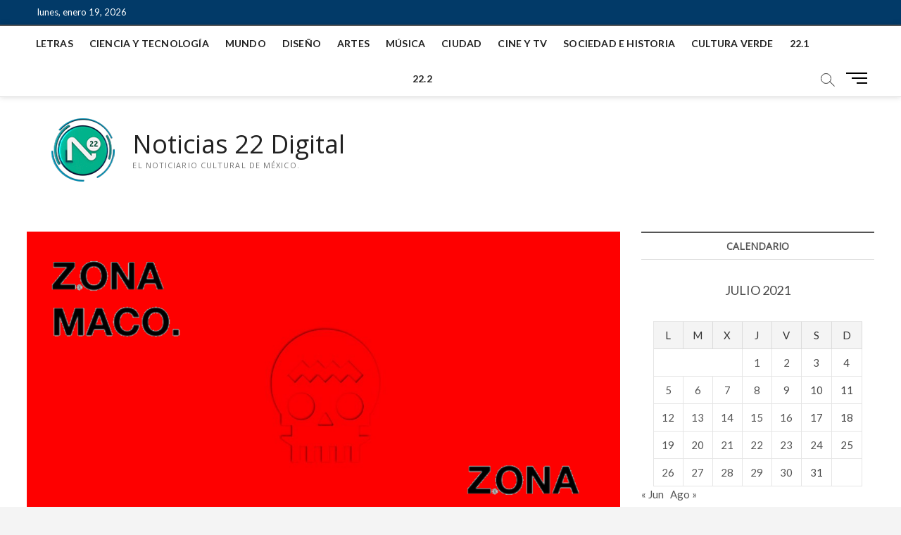

--- FILE ---
content_type: text/html; charset=UTF-8
request_url: https://noticias.canal22.org.mx/2021/07/07/zona-maco-volvera-en-2022/
body_size: 35815
content:
<!DOCTYPE html>
<html lang="es">
<head>
<!-- Google tag (gtag.js) -->
<script async src="https://www.googletagmanager.com/gtag/js?id=UA-124506826-1"></script>
<script>
  window.dataLayer = window.dataLayer || [];
  function gtag(){dataLayer.push(arguments);}
  gtag('js', new Date());

  gtag('config', 'UA-124506826-1');
</script>
	
<meta charset="UTF-8" />
<link rel="profile" href="https://gmpg.org/xfn/11" />
		 		 		 		 		 		 		 		 		 		 		 		 		 		 		 		 		 		 		 		 		 		 		 		 		 		 		 		 		 		 		 		 		 		 		 		 		 		 		 		 		 		 		 		 		 		 		 		 		 		 		 		 		 		 		 		 		 		 		 		 		 		 		 		 		 		 		 		 		 		 		 		 		 		 		 		 		 		 		 		 		 		 		 		 		 		 		 		 		 		 		 		 		 		 		 		 		 		 		 		 <meta name='robots' content='index, follow, max-image-preview:large, max-snippet:-1, max-video-preview:-1' />

	<!-- This site is optimized with the Yoast SEO plugin v21.0 - https://yoast.com/wordpress/plugins/seo/ -->
	<title>El regreso presencial de Zona Maco en 2022 - Noticias 22 Digital</title>
	<link rel="canonical" href="https://noticias.canal22.org.mx/2021/07/07/zona-maco-volvera-en-2022/" />
	<meta property="og:locale" content="es_ES" />
	<meta property="og:type" content="article" />
	<meta property="og:title" content="El regreso presencial de Zona Maco en 2022 - Noticias 22 Digital" />
	<meta property="og:description" content="Los organizadores anunciaron que luego de evaluar la situación mundial de la pandemia, consideran oportuno hacer el evento de forma presencial Redacción / Ciudad de&hellip;" />
	<meta property="og:url" content="https://noticias.canal22.org.mx/2021/07/07/zona-maco-volvera-en-2022/" />
	<meta property="og:site_name" content="Noticias 22 Digital" />
	<meta property="article:publisher" content="https://www.facebook.com/N22Digital/" />
	<meta property="article:published_time" content="2021-07-07T23:20:00+00:00" />
	<meta property="article:modified_time" content="2021-07-08T02:20:40+00:00" />
	<meta property="og:image" content="https://noticias.canal22.org.mx/wp-content/uploads/2021/07/Diseno-sin-titulo-1.png" />
	<meta property="og:image:width" content="1280" />
	<meta property="og:image:height" content="720" />
	<meta property="og:image:type" content="image/png" />
	<meta name="author" content="Ireli Vázquez" />
	<meta name="twitter:card" content="summary_large_image" />
	<meta name="twitter:creator" content="@N22Digital" />
	<meta name="twitter:site" content="@N22Digital" />
	<meta name="twitter:label1" content="Escrito por" />
	<meta name="twitter:data1" content="Ireli Vázquez" />
	<meta name="twitter:label2" content="Tiempo de lectura" />
	<meta name="twitter:data2" content="2 minutos" />
	<script type="application/ld+json" class="yoast-schema-graph">{"@context":"https://schema.org","@graph":[{"@type":"Article","@id":"https://noticias.canal22.org.mx/2021/07/07/zona-maco-volvera-en-2022/#article","isPartOf":{"@id":"https://noticias.canal22.org.mx/2021/07/07/zona-maco-volvera-en-2022/"},"author":{"name":"Ireli Vázquez","@id":"https://noticias.canal22.org.mx/#/schema/person/999aa60fd4b2ce90bc60f473751b0fbf"},"headline":"El regreso presencial de Zona Maco en 2022","datePublished":"2021-07-07T23:20:00+00:00","dateModified":"2021-07-08T02:20:40+00:00","mainEntityOfPage":{"@id":"https://noticias.canal22.org.mx/2021/07/07/zona-maco-volvera-en-2022/"},"wordCount":334,"publisher":{"@id":"https://noticias.canal22.org.mx/#organization"},"image":{"@id":"https://noticias.canal22.org.mx/2021/07/07/zona-maco-volvera-en-2022/#primaryimage"},"thumbnailUrl":"https://noticias.canal22.org.mx/wp-content/uploads/2021/07/Diseno-sin-titulo-1.png","keywords":["Arte Contemporáneo","feria de arte","Zona Maco","Zona Maco 2022"],"articleSection":["Artes","Ciudad","Diseño"],"inLanguage":"es"},{"@type":"WebPage","@id":"https://noticias.canal22.org.mx/2021/07/07/zona-maco-volvera-en-2022/","url":"https://noticias.canal22.org.mx/2021/07/07/zona-maco-volvera-en-2022/","name":"El regreso presencial de Zona Maco en 2022 - Noticias 22 Digital","isPartOf":{"@id":"https://noticias.canal22.org.mx/#website"},"primaryImageOfPage":{"@id":"https://noticias.canal22.org.mx/2021/07/07/zona-maco-volvera-en-2022/#primaryimage"},"image":{"@id":"https://noticias.canal22.org.mx/2021/07/07/zona-maco-volvera-en-2022/#primaryimage"},"thumbnailUrl":"https://noticias.canal22.org.mx/wp-content/uploads/2021/07/Diseno-sin-titulo-1.png","datePublished":"2021-07-07T23:20:00+00:00","dateModified":"2021-07-08T02:20:40+00:00","breadcrumb":{"@id":"https://noticias.canal22.org.mx/2021/07/07/zona-maco-volvera-en-2022/#breadcrumb"},"inLanguage":"es","potentialAction":[{"@type":"ReadAction","target":["https://noticias.canal22.org.mx/2021/07/07/zona-maco-volvera-en-2022/"]}]},{"@type":"ImageObject","inLanguage":"es","@id":"https://noticias.canal22.org.mx/2021/07/07/zona-maco-volvera-en-2022/#primaryimage","url":"https://noticias.canal22.org.mx/wp-content/uploads/2021/07/Diseno-sin-titulo-1.png","contentUrl":"https://noticias.canal22.org.mx/wp-content/uploads/2021/07/Diseno-sin-titulo-1.png","width":1280,"height":720},{"@type":"BreadcrumbList","@id":"https://noticias.canal22.org.mx/2021/07/07/zona-maco-volvera-en-2022/#breadcrumb","itemListElement":[{"@type":"ListItem","position":1,"name":"Home","item":"https://noticias.canal22.org.mx/"},{"@type":"ListItem","position":2,"name":"El regreso presencial de Zona Maco en 2022"}]},{"@type":"WebSite","@id":"https://noticias.canal22.org.mx/#website","url":"https://noticias.canal22.org.mx/","name":"Noticias 22 Digital","description":"El noticiario cultural de México.","publisher":{"@id":"https://noticias.canal22.org.mx/#organization"},"potentialAction":[{"@type":"SearchAction","target":{"@type":"EntryPoint","urlTemplate":"https://noticias.canal22.org.mx/?s={search_term_string}"},"query-input":"required name=search_term_string"}],"inLanguage":"es"},{"@type":"Organization","@id":"https://noticias.canal22.org.mx/#organization","name":"Noticias 22 Digital","url":"https://noticias.canal22.org.mx/","logo":{"@type":"ImageObject","inLanguage":"es","@id":"https://noticias.canal22.org.mx/#/schema/logo/image/","url":"https://noticias.canal22.org.mx/wp-content/uploads/2022/01/n22_logo_header_2022.png","contentUrl":"https://noticias.canal22.org.mx/wp-content/uploads/2022/01/n22_logo_header_2022.png","width":140,"height":90,"caption":"Noticias 22 Digital"},"image":{"@id":"https://noticias.canal22.org.mx/#/schema/logo/image/"},"sameAs":["https://www.facebook.com/N22Digital/","https://twitter.com/N22Digital","https://www.instagram.com/noticias_22/","https://www.youtube.com/channel/UCJ6KTQy4QjbjX4nrT0lX6jQ"]},{"@type":"Person","@id":"https://noticias.canal22.org.mx/#/schema/person/999aa60fd4b2ce90bc60f473751b0fbf","name":"Ireli Vázquez","image":{"@type":"ImageObject","inLanguage":"es","@id":"https://noticias.canal22.org.mx/#/schema/person/image/","url":"https://secure.gravatar.com/avatar/ea905f5cf6f124a50861423a6cd9341b?s=96&r=g","contentUrl":"https://secure.gravatar.com/avatar/ea905f5cf6f124a50861423a6cd9341b?s=96&r=g","caption":"Ireli Vázquez"},"url":"https://noticias.canal22.org.mx/author/ireli/"}]}</script>
	<!-- / Yoast SEO plugin. -->


<link rel='dns-prefetch' href='//static.addtoany.com' />
<link rel='dns-prefetch' href='//fonts.googleapis.com' />
<link rel="alternate" type="application/rss+xml" title="Noticias 22 Digital &raquo; Feed" href="https://noticias.canal22.org.mx/feed/" />
<link rel="alternate" type="application/rss+xml" title="Noticias 22 Digital &raquo; Feed de los comentarios" href="https://noticias.canal22.org.mx/comments/feed/" />
<script type="text/javascript">
window._wpemojiSettings = {"baseUrl":"https:\/\/s.w.org\/images\/core\/emoji\/14.0.0\/72x72\/","ext":".png","svgUrl":"https:\/\/s.w.org\/images\/core\/emoji\/14.0.0\/svg\/","svgExt":".svg","source":{"concatemoji":"https:\/\/noticias.canal22.org.mx\/wp-includes\/js\/wp-emoji-release.min.js?ver=6.3.1"}};
/*! This file is auto-generated */
!function(i,n){var o,s,e;function c(e){try{var t={supportTests:e,timestamp:(new Date).valueOf()};sessionStorage.setItem(o,JSON.stringify(t))}catch(e){}}function p(e,t,n){e.clearRect(0,0,e.canvas.width,e.canvas.height),e.fillText(t,0,0);var t=new Uint32Array(e.getImageData(0,0,e.canvas.width,e.canvas.height).data),r=(e.clearRect(0,0,e.canvas.width,e.canvas.height),e.fillText(n,0,0),new Uint32Array(e.getImageData(0,0,e.canvas.width,e.canvas.height).data));return t.every(function(e,t){return e===r[t]})}function u(e,t,n){switch(t){case"flag":return n(e,"\ud83c\udff3\ufe0f\u200d\u26a7\ufe0f","\ud83c\udff3\ufe0f\u200b\u26a7\ufe0f")?!1:!n(e,"\ud83c\uddfa\ud83c\uddf3","\ud83c\uddfa\u200b\ud83c\uddf3")&&!n(e,"\ud83c\udff4\udb40\udc67\udb40\udc62\udb40\udc65\udb40\udc6e\udb40\udc67\udb40\udc7f","\ud83c\udff4\u200b\udb40\udc67\u200b\udb40\udc62\u200b\udb40\udc65\u200b\udb40\udc6e\u200b\udb40\udc67\u200b\udb40\udc7f");case"emoji":return!n(e,"\ud83e\udef1\ud83c\udffb\u200d\ud83e\udef2\ud83c\udfff","\ud83e\udef1\ud83c\udffb\u200b\ud83e\udef2\ud83c\udfff")}return!1}function f(e,t,n){var r="undefined"!=typeof WorkerGlobalScope&&self instanceof WorkerGlobalScope?new OffscreenCanvas(300,150):i.createElement("canvas"),a=r.getContext("2d",{willReadFrequently:!0}),o=(a.textBaseline="top",a.font="600 32px Arial",{});return e.forEach(function(e){o[e]=t(a,e,n)}),o}function t(e){var t=i.createElement("script");t.src=e,t.defer=!0,i.head.appendChild(t)}"undefined"!=typeof Promise&&(o="wpEmojiSettingsSupports",s=["flag","emoji"],n.supports={everything:!0,everythingExceptFlag:!0},e=new Promise(function(e){i.addEventListener("DOMContentLoaded",e,{once:!0})}),new Promise(function(t){var n=function(){try{var e=JSON.parse(sessionStorage.getItem(o));if("object"==typeof e&&"number"==typeof e.timestamp&&(new Date).valueOf()<e.timestamp+604800&&"object"==typeof e.supportTests)return e.supportTests}catch(e){}return null}();if(!n){if("undefined"!=typeof Worker&&"undefined"!=typeof OffscreenCanvas&&"undefined"!=typeof URL&&URL.createObjectURL&&"undefined"!=typeof Blob)try{var e="postMessage("+f.toString()+"("+[JSON.stringify(s),u.toString(),p.toString()].join(",")+"));",r=new Blob([e],{type:"text/javascript"}),a=new Worker(URL.createObjectURL(r),{name:"wpTestEmojiSupports"});return void(a.onmessage=function(e){c(n=e.data),a.terminate(),t(n)})}catch(e){}c(n=f(s,u,p))}t(n)}).then(function(e){for(var t in e)n.supports[t]=e[t],n.supports.everything=n.supports.everything&&n.supports[t],"flag"!==t&&(n.supports.everythingExceptFlag=n.supports.everythingExceptFlag&&n.supports[t]);n.supports.everythingExceptFlag=n.supports.everythingExceptFlag&&!n.supports.flag,n.DOMReady=!1,n.readyCallback=function(){n.DOMReady=!0}}).then(function(){return e}).then(function(){var e;n.supports.everything||(n.readyCallback(),(e=n.source||{}).concatemoji?t(e.concatemoji):e.wpemoji&&e.twemoji&&(t(e.twemoji),t(e.wpemoji)))}))}((window,document),window._wpemojiSettings);
</script>
<style type="text/css">
img.wp-smiley,
img.emoji {
	display: inline !important;
	border: none !important;
	box-shadow: none !important;
	height: 1em !important;
	width: 1em !important;
	margin: 0 0.07em !important;
	vertical-align: -0.1em !important;
	background: none !important;
	padding: 0 !important;
}
</style>
	<link rel='stylesheet' id='wp-block-library-css' href='https://noticias.canal22.org.mx/wp-includes/css/dist/block-library/style.min.css?ver=6.3.1' type='text/css' media='all' />
<style id='classic-theme-styles-inline-css' type='text/css'>
/*! This file is auto-generated */
.wp-block-button__link{color:#fff;background-color:#32373c;border-radius:9999px;box-shadow:none;text-decoration:none;padding:calc(.667em + 2px) calc(1.333em + 2px);font-size:1.125em}.wp-block-file__button{background:#32373c;color:#fff;text-decoration:none}
</style>
<style id='global-styles-inline-css' type='text/css'>
body{--wp--preset--color--black: #000000;--wp--preset--color--cyan-bluish-gray: #abb8c3;--wp--preset--color--white: #ffffff;--wp--preset--color--pale-pink: #f78da7;--wp--preset--color--vivid-red: #cf2e2e;--wp--preset--color--luminous-vivid-orange: #ff6900;--wp--preset--color--luminous-vivid-amber: #fcb900;--wp--preset--color--light-green-cyan: #7bdcb5;--wp--preset--color--vivid-green-cyan: #00d084;--wp--preset--color--pale-cyan-blue: #8ed1fc;--wp--preset--color--vivid-cyan-blue: #0693e3;--wp--preset--color--vivid-purple: #9b51e0;--wp--preset--gradient--vivid-cyan-blue-to-vivid-purple: linear-gradient(135deg,rgba(6,147,227,1) 0%,rgb(155,81,224) 100%);--wp--preset--gradient--light-green-cyan-to-vivid-green-cyan: linear-gradient(135deg,rgb(122,220,180) 0%,rgb(0,208,130) 100%);--wp--preset--gradient--luminous-vivid-amber-to-luminous-vivid-orange: linear-gradient(135deg,rgba(252,185,0,1) 0%,rgba(255,105,0,1) 100%);--wp--preset--gradient--luminous-vivid-orange-to-vivid-red: linear-gradient(135deg,rgba(255,105,0,1) 0%,rgb(207,46,46) 100%);--wp--preset--gradient--very-light-gray-to-cyan-bluish-gray: linear-gradient(135deg,rgb(238,238,238) 0%,rgb(169,184,195) 100%);--wp--preset--gradient--cool-to-warm-spectrum: linear-gradient(135deg,rgb(74,234,220) 0%,rgb(151,120,209) 20%,rgb(207,42,186) 40%,rgb(238,44,130) 60%,rgb(251,105,98) 80%,rgb(254,248,76) 100%);--wp--preset--gradient--blush-light-purple: linear-gradient(135deg,rgb(255,206,236) 0%,rgb(152,150,240) 100%);--wp--preset--gradient--blush-bordeaux: linear-gradient(135deg,rgb(254,205,165) 0%,rgb(254,45,45) 50%,rgb(107,0,62) 100%);--wp--preset--gradient--luminous-dusk: linear-gradient(135deg,rgb(255,203,112) 0%,rgb(199,81,192) 50%,rgb(65,88,208) 100%);--wp--preset--gradient--pale-ocean: linear-gradient(135deg,rgb(255,245,203) 0%,rgb(182,227,212) 50%,rgb(51,167,181) 100%);--wp--preset--gradient--electric-grass: linear-gradient(135deg,rgb(202,248,128) 0%,rgb(113,206,126) 100%);--wp--preset--gradient--midnight: linear-gradient(135deg,rgb(2,3,129) 0%,rgb(40,116,252) 100%);--wp--preset--font-size--small: 13px;--wp--preset--font-size--medium: 20px;--wp--preset--font-size--large: 36px;--wp--preset--font-size--x-large: 42px;--wp--preset--spacing--20: 0.44rem;--wp--preset--spacing--30: 0.67rem;--wp--preset--spacing--40: 1rem;--wp--preset--spacing--50: 1.5rem;--wp--preset--spacing--60: 2.25rem;--wp--preset--spacing--70: 3.38rem;--wp--preset--spacing--80: 5.06rem;--wp--preset--shadow--natural: 6px 6px 9px rgba(0, 0, 0, 0.2);--wp--preset--shadow--deep: 12px 12px 50px rgba(0, 0, 0, 0.4);--wp--preset--shadow--sharp: 6px 6px 0px rgba(0, 0, 0, 0.2);--wp--preset--shadow--outlined: 6px 6px 0px -3px rgba(255, 255, 255, 1), 6px 6px rgba(0, 0, 0, 1);--wp--preset--shadow--crisp: 6px 6px 0px rgba(0, 0, 0, 1);}:where(.is-layout-flex){gap: 0.5em;}:where(.is-layout-grid){gap: 0.5em;}body .is-layout-flow > .alignleft{float: left;margin-inline-start: 0;margin-inline-end: 2em;}body .is-layout-flow > .alignright{float: right;margin-inline-start: 2em;margin-inline-end: 0;}body .is-layout-flow > .aligncenter{margin-left: auto !important;margin-right: auto !important;}body .is-layout-constrained > .alignleft{float: left;margin-inline-start: 0;margin-inline-end: 2em;}body .is-layout-constrained > .alignright{float: right;margin-inline-start: 2em;margin-inline-end: 0;}body .is-layout-constrained > .aligncenter{margin-left: auto !important;margin-right: auto !important;}body .is-layout-constrained > :where(:not(.alignleft):not(.alignright):not(.alignfull)){max-width: var(--wp--style--global--content-size);margin-left: auto !important;margin-right: auto !important;}body .is-layout-constrained > .alignwide{max-width: var(--wp--style--global--wide-size);}body .is-layout-flex{display: flex;}body .is-layout-flex{flex-wrap: wrap;align-items: center;}body .is-layout-flex > *{margin: 0;}body .is-layout-grid{display: grid;}body .is-layout-grid > *{margin: 0;}:where(.wp-block-columns.is-layout-flex){gap: 2em;}:where(.wp-block-columns.is-layout-grid){gap: 2em;}:where(.wp-block-post-template.is-layout-flex){gap: 1.25em;}:where(.wp-block-post-template.is-layout-grid){gap: 1.25em;}.has-black-color{color: var(--wp--preset--color--black) !important;}.has-cyan-bluish-gray-color{color: var(--wp--preset--color--cyan-bluish-gray) !important;}.has-white-color{color: var(--wp--preset--color--white) !important;}.has-pale-pink-color{color: var(--wp--preset--color--pale-pink) !important;}.has-vivid-red-color{color: var(--wp--preset--color--vivid-red) !important;}.has-luminous-vivid-orange-color{color: var(--wp--preset--color--luminous-vivid-orange) !important;}.has-luminous-vivid-amber-color{color: var(--wp--preset--color--luminous-vivid-amber) !important;}.has-light-green-cyan-color{color: var(--wp--preset--color--light-green-cyan) !important;}.has-vivid-green-cyan-color{color: var(--wp--preset--color--vivid-green-cyan) !important;}.has-pale-cyan-blue-color{color: var(--wp--preset--color--pale-cyan-blue) !important;}.has-vivid-cyan-blue-color{color: var(--wp--preset--color--vivid-cyan-blue) !important;}.has-vivid-purple-color{color: var(--wp--preset--color--vivid-purple) !important;}.has-black-background-color{background-color: var(--wp--preset--color--black) !important;}.has-cyan-bluish-gray-background-color{background-color: var(--wp--preset--color--cyan-bluish-gray) !important;}.has-white-background-color{background-color: var(--wp--preset--color--white) !important;}.has-pale-pink-background-color{background-color: var(--wp--preset--color--pale-pink) !important;}.has-vivid-red-background-color{background-color: var(--wp--preset--color--vivid-red) !important;}.has-luminous-vivid-orange-background-color{background-color: var(--wp--preset--color--luminous-vivid-orange) !important;}.has-luminous-vivid-amber-background-color{background-color: var(--wp--preset--color--luminous-vivid-amber) !important;}.has-light-green-cyan-background-color{background-color: var(--wp--preset--color--light-green-cyan) !important;}.has-vivid-green-cyan-background-color{background-color: var(--wp--preset--color--vivid-green-cyan) !important;}.has-pale-cyan-blue-background-color{background-color: var(--wp--preset--color--pale-cyan-blue) !important;}.has-vivid-cyan-blue-background-color{background-color: var(--wp--preset--color--vivid-cyan-blue) !important;}.has-vivid-purple-background-color{background-color: var(--wp--preset--color--vivid-purple) !important;}.has-black-border-color{border-color: var(--wp--preset--color--black) !important;}.has-cyan-bluish-gray-border-color{border-color: var(--wp--preset--color--cyan-bluish-gray) !important;}.has-white-border-color{border-color: var(--wp--preset--color--white) !important;}.has-pale-pink-border-color{border-color: var(--wp--preset--color--pale-pink) !important;}.has-vivid-red-border-color{border-color: var(--wp--preset--color--vivid-red) !important;}.has-luminous-vivid-orange-border-color{border-color: var(--wp--preset--color--luminous-vivid-orange) !important;}.has-luminous-vivid-amber-border-color{border-color: var(--wp--preset--color--luminous-vivid-amber) !important;}.has-light-green-cyan-border-color{border-color: var(--wp--preset--color--light-green-cyan) !important;}.has-vivid-green-cyan-border-color{border-color: var(--wp--preset--color--vivid-green-cyan) !important;}.has-pale-cyan-blue-border-color{border-color: var(--wp--preset--color--pale-cyan-blue) !important;}.has-vivid-cyan-blue-border-color{border-color: var(--wp--preset--color--vivid-cyan-blue) !important;}.has-vivid-purple-border-color{border-color: var(--wp--preset--color--vivid-purple) !important;}.has-vivid-cyan-blue-to-vivid-purple-gradient-background{background: var(--wp--preset--gradient--vivid-cyan-blue-to-vivid-purple) !important;}.has-light-green-cyan-to-vivid-green-cyan-gradient-background{background: var(--wp--preset--gradient--light-green-cyan-to-vivid-green-cyan) !important;}.has-luminous-vivid-amber-to-luminous-vivid-orange-gradient-background{background: var(--wp--preset--gradient--luminous-vivid-amber-to-luminous-vivid-orange) !important;}.has-luminous-vivid-orange-to-vivid-red-gradient-background{background: var(--wp--preset--gradient--luminous-vivid-orange-to-vivid-red) !important;}.has-very-light-gray-to-cyan-bluish-gray-gradient-background{background: var(--wp--preset--gradient--very-light-gray-to-cyan-bluish-gray) !important;}.has-cool-to-warm-spectrum-gradient-background{background: var(--wp--preset--gradient--cool-to-warm-spectrum) !important;}.has-blush-light-purple-gradient-background{background: var(--wp--preset--gradient--blush-light-purple) !important;}.has-blush-bordeaux-gradient-background{background: var(--wp--preset--gradient--blush-bordeaux) !important;}.has-luminous-dusk-gradient-background{background: var(--wp--preset--gradient--luminous-dusk) !important;}.has-pale-ocean-gradient-background{background: var(--wp--preset--gradient--pale-ocean) !important;}.has-electric-grass-gradient-background{background: var(--wp--preset--gradient--electric-grass) !important;}.has-midnight-gradient-background{background: var(--wp--preset--gradient--midnight) !important;}.has-small-font-size{font-size: var(--wp--preset--font-size--small) !important;}.has-medium-font-size{font-size: var(--wp--preset--font-size--medium) !important;}.has-large-font-size{font-size: var(--wp--preset--font-size--large) !important;}.has-x-large-font-size{font-size: var(--wp--preset--font-size--x-large) !important;}
.wp-block-navigation a:where(:not(.wp-element-button)){color: inherit;}
:where(.wp-block-post-template.is-layout-flex){gap: 1.25em;}:where(.wp-block-post-template.is-layout-grid){gap: 1.25em;}
:where(.wp-block-columns.is-layout-flex){gap: 2em;}:where(.wp-block-columns.is-layout-grid){gap: 2em;}
.wp-block-pullquote{font-size: 1.5em;line-height: 1.6;}
</style>
<link rel='stylesheet' id='wpsw_social-icons-css' href='https://noticias.canal22.org.mx/wp-content/plugins/wp-social-widget/assets/css/social-icons.css?ver=2.2.5' type='text/css' media='all' />
<link rel='stylesheet' id='wpsw_social-css-css' href='https://noticias.canal22.org.mx/wp-content/plugins/wp-social-widget/assets/css/social-style.css?ver=2.2.5' type='text/css' media='all' />
<link rel='stylesheet' id='magbook-style-css' href='https://noticias.canal22.org.mx/wp-content/themes/magbook/style.css?ver=6.3.1' type='text/css' media='all' />
<style id='magbook-style-inline-css' type='text/css'>
/* Slider Content With background color(For Layer Slider only) */
		.layer-slider .slider-content {
			background-color: rgba(0, 0, 0, 0.5);
			padding: 30px;
		}
	/****************************************************************/
						/*.... Color Style ....*/
	/****************************************************************/
	/* Nav, links and hover */

a,
ul li a:hover,
ol li a:hover,
.top-bar .top-bar-menu a:hover,
.top-bar .top-bar-menu a:focus,
.main-navigation a:hover, /* Navigation */
.main-navigation a:focus,
.main-navigation ul li.current-menu-item a,
.main-navigation ul li.current_page_ancestor a,
.main-navigation ul li.current-menu-ancestor a,
.main-navigation ul li.current_page_item a,
.main-navigation ul li:hover > a,
.main-navigation li.current-menu-ancestor.menu-item-has-children > a:after,
.main-navigation li.current-menu-item.menu-item-has-children > a:after,
.main-navigation ul li:hover > a:after,
.main-navigation li.menu-item-has-children > a:hover:after,
.main-navigation li.page_item_has_children > a:hover:after,
.main-navigation ul li ul li a:hover,
.main-navigation ul li ul li a:focus,
.main-navigation ul li ul li:hover > a,
.main-navigation ul li.current-menu-item ul li a:hover,
.side-menu-wrap .side-nav-wrap a:hover, /* Side Menu */
.side-menu-wrap .side-nav-wrap a:focus,
.entry-title a:hover, /* Post */
.entry-title a:focus,
.entry-title a:active,
.entry-meta a:hover,
.image-navigation .nav-links a,
a.more-link,
.widget ul li a:hover, /* Widgets */
.widget ul li a:focus,
.widget-title a:hover,
.widget_contact ul li a:hover,
.widget_contact ul li a:focus,
.site-info .copyright a:hover, /* Footer */
.site-info .copyright a:focus,
#secondary .widget-title,
#colophon .widget ul li a:hover,
#colophon .widget ul li a:focus,
#footer-navigation a:hover,
#footer-navigation a:focus {
	color: #555555;
}


.cat-tab-menu li:hover,
.cat-tab-menu li.active {
	color: #555555 !important;
}

#sticky-header,
#secondary .widget-title,
.side-menu {
	border-top-color: #555555;
}

/* Webkit */
::selection {
	background: #555555;
	color: #fff;
}

/* Gecko/Mozilla */
::-moz-selection {
	background: #555555;
	color: #fff;
}

/* Accessibility
================================================== */
.screen-reader-text:hover,
.screen-reader-text:active,
.screen-reader-text:focus {
	background-color: #f1f1f1;
	color: #555555;
}

/* Default Buttons
================================================== */
input[type="reset"],/* Forms  */
input[type="button"],
input[type="submit"],
.main-slider .flex-control-nav a.flex-active,
.main-slider .flex-control-nav a:hover,
.go-to-top .icon-bg,
.search-submit,
.btn-default,
.widget_tag_cloud a {
	background-color: #023a68;
}

/* Top Bar Background
================================================== */
.top-bar {
	background-color: #023a68;
}

/* Breaking News
================================================== */
.breaking-news-header,
.news-header-title:after {
	background-color: #023a68;
}

.breaking-news-slider .flex-direction-nav li a:hover,
.breaking-news-slider .flex-pauseplay a:hover {
	background-color: #023a68;
	border-color: #023a68;
}

/* Feature News
================================================== */
.feature-news-title {
	border-color: #023a68;
}

.feature-news-slider .flex-direction-nav li a:hover {
	background-color: #023a68;
	border-color: #023a68;
}

/* Tab Widget
================================================== */
.tab-menu,
.mb-tag-cloud .mb-tags a {
	background-color: #023a68;
}

/* Category Box Widgets
================================================== */
.widget-cat-box .widget-title {
	color: #023a68;
}

.widget-cat-box .widget-title span {
	border-bottom: 1px solid #023a68;
}

/* Category Box two Widgets
================================================== */
.widget-cat-box-2 .widget-title {
	color: #023a68;
}

.widget-cat-box-2 .widget-title span {
	border-bottom: 1px solid #023a68;
}

/* #bbpress
================================================== */
#bbpress-forums .bbp-topics a:hover {
	color: #023a68;
}

.bbp-submit-wrapper button.submit {
	background-color: #023a68;
	border: 1px solid #023a68;
}

/* Woocommerce
================================================== */
.woocommerce #respond input#submit,
.woocommerce a.button, 
.woocommerce button.button, 
.woocommerce input.button,
.woocommerce #respond input#submit.alt, 
.woocommerce a.button.alt, 
.woocommerce button.button.alt, 
.woocommerce input.button.alt,
.woocommerce-demo-store p.demo_store,
.top-bar .cart-value {
	background-color: #023a68;
}

.woocommerce .woocommerce-message:before {
	color: #023a68;
}

/* Category Slider widget */
.widget-cat-slider .widget-title {
	color: #111111;
}

.widget-cat-slider .widget-title span {
	border-bottom: 1px solid #111111;
}

/* Category Grid widget */
.widget-cat-grid .widget-title {
	color: #111111;
}

.widget-cat-grid .widget-title span {
	border-bottom: 1px solid #111111;
}

</style>
<link rel='stylesheet' id='font-awesome-css' href='https://noticias.canal22.org.mx/wp-content/themes/magbook/assets/font-awesome/css/all.min.css?ver=6.3.1' type='text/css' media='all' />
<link rel='stylesheet' id='magbook-responsive-css' href='https://noticias.canal22.org.mx/wp-content/themes/magbook/css/responsive.css?ver=6.3.1' type='text/css' media='all' />
<link rel='stylesheet' id='magbook-google-fonts-css' href='https://fonts.googleapis.com/css?family=Open+Sans%7CLato%3A300%2C400%2C400i%2C500%2C600%2C700&#038;ver=6.3.1' type='text/css' media='all' />
<link rel='stylesheet' id='addtoany-css' href='https://noticias.canal22.org.mx/wp-content/plugins/add-to-any/addtoany.min.css?ver=1.16' type='text/css' media='all' />
<script id="addtoany-core-js-before" type="text/javascript">
window.a2a_config=window.a2a_config||{};a2a_config.callbacks=[];a2a_config.overlays=[];a2a_config.templates={};a2a_localize = {
	Share: "Compartir",
	Save: "Guardar",
	Subscribe: "Suscribir",
	Email: "Correo electrónico",
	Bookmark: "Marcador",
	ShowAll: "Mostrar todo",
	ShowLess: "Mostrar menos",
	FindServices: "Encontrar servicio(s)",
	FindAnyServiceToAddTo: "Encuentra al instante cualquier servicio para añadir a",
	PoweredBy: "Funciona con",
	ShareViaEmail: "Compartir por correo electrónico",
	SubscribeViaEmail: "Suscribirse a través de correo electrónico",
	BookmarkInYourBrowser: "Añadir a marcadores de tu navegador",
	BookmarkInstructions: "Presiona «Ctrl+D» o «\u2318+D» para añadir esta página a marcadores",
	AddToYourFavorites: "Añadir a tus favoritos",
	SendFromWebOrProgram: "Enviar desde cualquier dirección o programa de correo electrónico ",
	EmailProgram: "Programa de correo electrónico",
	More: "Más&#8230;",
	ThanksForSharing: "¡Gracias por compartir!",
	ThanksForFollowing: "¡Gracias por seguirnos!"
};
</script>
<script type='text/javascript' async src='https://static.addtoany.com/menu/page.js' id='addtoany-core-js'></script>
<script type='text/javascript' src='https://noticias.canal22.org.mx/wp-includes/js/jquery/jquery.min.js?ver=3.7.0' id='jquery-core-js'></script>
<script type='text/javascript' src='https://noticias.canal22.org.mx/wp-includes/js/jquery/jquery-migrate.min.js?ver=3.4.1' id='jquery-migrate-js'></script>
<script type='text/javascript' async src='https://noticias.canal22.org.mx/wp-content/plugins/add-to-any/addtoany.min.js?ver=1.1' id='addtoany-jquery-js'></script>
<!--[if lt IE 9]>
<script type='text/javascript' src='https://noticias.canal22.org.mx/wp-content/themes/magbook/js/html5.js?ver=3.7.3' id='html5-js'></script>
<![endif]-->
<link rel="https://api.w.org/" href="https://noticias.canal22.org.mx/wp-json/" /><link rel="alternate" type="application/json" href="https://noticias.canal22.org.mx/wp-json/wp/v2/posts/59606" /><link rel="EditURI" type="application/rsd+xml" title="RSD" href="https://noticias.canal22.org.mx/xmlrpc.php?rsd" />
<meta name="generator" content="WordPress 6.3.1" />
<link rel='shortlink' href='https://noticias.canal22.org.mx/?p=59606' />
<link rel="alternate" type="application/json+oembed" href="https://noticias.canal22.org.mx/wp-json/oembed/1.0/embed?url=https%3A%2F%2Fnoticias.canal22.org.mx%2F2021%2F07%2F07%2Fzona-maco-volvera-en-2022%2F" />
	<meta name="viewport" content="width=device-width" />
	<link rel="icon" href="https://noticias.canal22.org.mx/wp-content/uploads/2022/01/n22_logo_favicon2022.png" sizes="32x32" />
<link rel="icon" href="https://noticias.canal22.org.mx/wp-content/uploads/2022/01/n22_logo_favicon2022.png" sizes="192x192" />
<link rel="apple-touch-icon" href="https://noticias.canal22.org.mx/wp-content/uploads/2022/01/n22_logo_favicon2022.png" />
<meta name="msapplication-TileImage" content="https://noticias.canal22.org.mx/wp-content/uploads/2022/01/n22_logo_favicon2022.png" />
		<style type="text/css" id="wp-custom-css">
			.iframe-ytcontainer{
  position: relative;
  width: 100%;
  padding-bottom: 56.25%; 
  height: 0;
}
.iframe-ytcontainer iframe{
  position: absolute;
  top:0;
  left: 0;
  width: 100%;
  height: 100%;
}		</style>
		</head>
<body data-rsssl=1 class="post-template-default single single-post postid-59606 single-format-standard wp-custom-logo wp-embed-responsive  gutenberg">
	<div id="page" class="site">
	<a class="skip-link screen-reader-text" href="#site-content-contain">Saltar al contenido</a>
	<!-- Masthead ============================================= -->
	<header id="masthead" class="site-header" role="banner">
		<div class="header-wrap">
						<!-- Top Header============================================= -->
			<div class="top-header">

									<div class="top-bar">
						<div class="wrap">
															<div class="top-bar-date">
									<span>lunes, enero 19, 2026</span>
								</div>
							<aside id="text-12" class="widget widget_contact">			<div class="textwidget"><div style="display: none;">
<p><a title="esenyurt eskort" href="https://escortesenyurt.org/" rel="dofollow">esenyurt eskort</a> <a title="pendik eskort" href="https://eskortpendik.org/" rel="dofollow">pendik eskort</a> <a title="maltepe eskort" href="https://escortmaltepe.net/" rel="dofollow">maltepe eskort</a> <a title="üsküdar eskort" href="https://eskortuskudar.net/" rel="dofollow">üsküdar eskort</a> <a title="kartal eskort" href="https://eskortkartal.net/" rel="dofollow">kartal eskort</a> <a title="avcılar eskort" href="https://eskortavcilar.net/" rel="dofollow">avcılar eskort</a> <a title="esenler eskort" href="https://esenlereskort.net/" rel="dofollow">esenler eskort</a> <a title="ataşehir eskort" href="https://eskortatasehir.net/" rel="dofollow">ataşehir eskort</a> <a title="kadıköy eskort" href="https://kadikoyeskorts.net/" rel="dofollow">kadıköy eskort</a> <a title="ümraniye eskort" href="https://umraniyeeskortbayan.net/" rel="dofollow">ümraniye eskort</a> <a title="güvenilir casino siteleri" href="https://www.damalta.com/" rel="dofollow">güvenilir casino siteleri</a> <a title="Ataşehir masöz bayan" href="https://atasehirmasoz.net/" rel="dofollow">Ataşehir masöz bayan</a> <a title="aliağa eskort" href="https://aliagaeskort.net/" rel="dofollow">aliağa eskort</a> <a title="ayvalık eskort" href="https://ayvalikescort.net/" rel="dofollow">ayvalık eskort</a> <a title="bağcılar eskort" href="https://bagcilareskort.net/" rel="dofollow">bağcılar eskort</a> <a title="bahçelievler eskort" href="https://bahcelievlereskort.net/" rel="dofollow">bahçelievler eskort</a> <a title="bakırköy eskort" href="https://bakirkoyeskort.org/" rel="dofollow">bakırköy eskort</a> <a title="bayrampaşa eskort" href="https://bayrampasaeskort.net/" rel="dofollow">bayrampaşa eskort</a> <a title="beşiktaş eskort" href="https://besiktaseskort.net/" rel="dofollow">beşiktaş eskort</a> <a title="beylikdüzü eskort" href="https://beylikduzueskortbayan.org/" rel="dofollow">beylikdüzü eskort</a> <a title="beyoğlu eskort" href="https://beyoglueskort.net/" rel="dofollow">beyoğlu eskort</a> <a title="bornova eskort" href="https://bornovaeskort.net/" rel="dofollow">bornova eskort</a> <a title="bosna eskort" href="https://bosnaescort.net/" rel="dofollow">bosna eskort</a> <a title="büyükçekmece eskort" href="https://buyukcekmeceescort.org/" rel="dofollow">büyükçekmece eskort</a> <a title="çekmeköy eskort" href="https://cekmekoyeskort.org/" rel="dofollow">çekmeköy eskort</a> <a title="çeşme eskort" href="https://cesmeeskort.net/" rel="dofollow">çeşme eskort</a> <a title="çiftlikköy eskort" href="https://ciftlikkoyescort.net/" rel="dofollow">çiftlikköy eskort</a> <a title="döşemealtı eskort" href="https://dosemealtiescort.net/" rel="dofollow">döşemealtı eskort</a> <a title="finike eskort" href="https://finikeescort.net/" rel="dofollow">finike eskort</a> <a title="gebze eskort" href="https://gebzeeskort.org/" rel="dofollow">gebze eskort</a> <a title="görükle eskort" href="https://gorukleescort.org/" rel="dofollow">görükle eskort</a> <a title="güngören eskort" href="https://gungorenescort.org/" rel="dofollow">güngören eskort</a> <a title="istiklal eskort" href="https://istiklalescort.net/" rel="dofollow">istiklal eskort</a> <a title="kadıköy eskort" href="https://kadikoyeskortbayan.net/" rel="dofollow">kadıköy eskort</a> <a title="kapaklı eskort" href="https://kapakliescort.net/" rel="dofollow">kapaklı eskort</a> <a title="körfez eskort" href="https://korfezescort.net/" rel="dofollow">körfez eskort</a> <a title="korkuteli eskort" href="https://korkuteliescort.net/" rel="dofollow">korkuteli eskort</a> <a title="kumluca eskort" href="https://kumlucaescort.net/" rel="dofollow">kumluca eskort</a> <a title="lara eskort" href="https://laraeskort.net/" rel="dofollow">lara eskort</a> <a title="mamak eskort" href="https://mamakescort.org/" rel="dofollow">mamak eskort</a> <a title="muratpaşa eskort" href="https://muratpasaescort.net/" rel="dofollow">muratpaşa eskort</a> <a title="sancaktepe eskort" href="https://sancaktepeeskort.net/" rel="dofollow">sancaktepe eskort</a> <a title="şişli eskort" href="https://sisliescortbayan.org/" rel="dofollow">şişli eskort</a> <a title="sultanbeyli eskort" href="https://sultanbeyliescort.org/" rel="dofollow">sultanbeyli eskort</a> <a title="taksim eskort" href="https://taksimescortbayan.org/" rel="dofollow">taksim eskort</a> <a title="üsküdar eskort" href="https://uskudareskort.net/" rel="dofollow">üsküdar eskort</a> <a title="melikgazi eskort" href="https://melikgaziescort.org/" rel="dofollow">melikgazi eskort</a> <a title="meram eskort" href="https://meramescort.org/" rel="dofollow">meram eskort</a> <a title="mudanya eskort" href="https://mudanyaescort.org/" rel="dofollow">mudanya eskort</a> <a title="nilüfer eskort" href="https://niluferescort.com/" rel="dofollow">nilüfer eskort</a> <a title="serik eskort" href="https://serikescort.org/" rel="dofollow">serik eskort</a> <a title="sincan eskort" href="https://sincaneskort.org/" rel="dofollow">sincan eskort</a> <a title="yeşilyurt eskort" href="https://yesilyurtescort.org/" rel="dofollow">yeşilyurt eskort</a> <a title="avsallar eskort" href="https://avsallarescort.org/" rel="dofollow">avsallar eskort</a> <a title="mahmutlar eskort" href="https://mahmutlarescort.org/" rel="dofollow">mahmutlar eskort</a> <a title="ölüdeniz eskort" href="https://oludenizescort.org/" rel="dofollow">ölüdeniz eskort</a> <a title="demetevler eskort" href="https://demetevlerescort.org/" rel="dofollow">demetevler eskort</a> <a title="yahyakaptan eskort" href="https://yahyakaptanescort.org/" rel="dofollow">yahyakaptan eskort</a> <a title="batıkent eskort" href="https://batikenteskort.net/" rel="dofollow">batıkent eskort</a> <a title="istanbul masaj" href="http://masajim.net/" rel="dofollow">istanbul masaj</a> <a title="erotik hikaye" href="https://dulhikaye.net/" rel="dofollow">erotik hikaye</a> <a title="seks hikayeleri" href="https://dulsekshikaye.net/" rel="dofollow">seks hikayeleri</a> <a title="sikiş hikayeleri" href="https://hikayeseks.net/" rel="dofollow">sikiş hikayeleri</a> <a title="amatör seks" href="https://sekshikayem.net/" rel="dofollow">amatör seks</a> <a title="sex hikayeleri" href="https://turksekshikaye.org/" rel="dofollow">sex hikayeleri</a> <a title="kuşadası eskort" href="https://kusadasieskort.net/" rel="dofollow">kuşadası eskort</a> <a title="marmaris eskort" href="https://marmariseskort.net/" rel="dofollow">marmaris eskort</a> <a title="istanbul eve gelen masöz" href="http://masajim.net/" rel="dofollow">istanbul eve gelen masöz</a> <a title="melikgazi eskort" href="https://melikgaziescort.net/" rel="dofollow">melikgazi eskort</a> <a title="meram eskort" href="https://meramescort.net/" rel="dofollow">meram eskort</a> <a title="mudanya eskort" href="https://mudanyaescort.net/" rel="dofollow">mudanya eskort</a> <a title="nilüfer eskort" href="https://niluferescort.net/" rel="dofollow">nilüfer eskort</a> <a title="serik eskort" href="https://serikescort.net/" rel="dofollow">serik eskort</a> <a title="sincan eskort" href="https://sincaneskort.net/" rel="dofollow">sincan eskort</a> <a title="yesilyurt eskort" href="https://yesilyurtescort.net/" rel="dofollow">yesilyurt eskort</a> <a title="avsallar eskort" href="https://avsallarescort.net/" rel="dofollow">avsallar eskort</a> <a title="mahmutlar eskort" href="https://mahmutlarescort.net/" rel="dofollow">mahmutlar eskort</a> <a title="ölüdeniz eskort" href="https://oludenizescort.net/" rel="dofollow">ölüdeniz eskort</a> <a title="batıkent eskort" href="https://batikentescort.org/" rel="dofollow">batıkent eskort</a> <a title="demetevler eskort" href="https://demetevlerescort.net/" rel="dofollow">demetevler eskort</a> <a title="yahyakaptan eskort" href="https://yahyakaptanescort.net/" rel="dofollow">yahyakaptan eskort</a> <a title="safranbolu eskort" href="https://safranboluescort.net/" rel="dofollow">safranbolu eskort</a> <a title="şehitkamil eskort" href="https://sehitkamilescort.net/" rel="dofollow">şehitkamil eskort</a> <a title="etimesgut eskort" href="https://etimesgutescort.net/" rel="dofollow">etimesgut eskort</a> <a title="antalya masaj salonu" href="https://lilamasajsalonu.com/" rel="dofollow">antalya masaj salonu</a> <a title="karabağlar eskort" href="https://karabaglarescort.net/" rel="dofollow">karabağlar eskort</a> <a title="onikişubat eskort" href="https://onikisubatescort.net/" rel="dofollow">onikişubat eskort</a> <a title="eyüpsultan eskort" href="https://eyupsultanescort.net/" rel="dofollow">eyüpsultan eskort</a> <a title="kayapınar eskort" href="https://kayapinarescort.net/" rel="dofollow">kayapınar eskort</a> <a title="altındağ eskort" href="https://altindagescort.net/" rel="dofollow">altındağ eskort</a> <a title="kocasinan eskort" href="https://kocasinanescort.net/" rel="dofollow">kocasinan eskort</a> <a title="yüreğir eskort" href="https://yuregirescort.net/" rel="dofollow">yüreğir eskort</a> <a title="haliliye eskort" href="https://haliliyeescort.net/" rel="dofollow">haliliye eskort</a> <a title="eyyübiye eskort" href="https://eyyubiyeescort.net/" rel="dofollow">eyyübiye eskort</a> <a title="çukurova eskort" href="https://cukurovaescort.net/" rel="dofollow">çukurova eskort</a> <a title="tepebaşı eskort" href="https://tepebasiescort.net/" rel="dofollow">tepebaşı eskort</a> <a title="karatay eskort" href="https://karatayescort.net/" rel="dofollow">karatay eskort</a> <a title="ipekyolu eskort" href="https://ipekyoluescort.net/" rel="dofollow">ipekyolu eskort</a> <a title="merkezefendi eskort" href="https://merkezefendiescort.net/" rel="dofollow">merkezefendi eskort</a> <a title="ortahisar eskort" href="https://ortahisarescort.net/" rel="dofollow">ortahisar eskort</a> <a title="battalgazi eskort" href="https://battalgaziescort.net/" rel="dofollow">battalgazi eskort</a> <a title="bayraklı eskort" href="https://bayrakliescort.net/" rel="dofollow">bayraklı eskort</a> <a title="siverek eskort" href="https://siverekescort.net/" rel="dofollow">siverek eskort</a> <a title="kızıltepe eskort" href="https://kiziltepeescort.net/" rel="dofollow">kızıltepe eskort</a> <a title="yunusemre eskort" href="https://yunusemreescort.net/" rel="dofollow">yunusemre eskort</a> <a title="karaköprü eskort" href="https://karakopruescort.net/" rel="dofollow">karaköprü eskort</a> <a title="akdeniz eskort" href="https://akdenizescort.net/" rel="dofollow">akdeniz eskort</a> <a title="altınordu eskort" href="https://altinorduescort.net/" rel="dofollow">altınordu eskort</a> <a title="dulkadiroğlu eskort" href="https://dulkadirogluescort.net/" rel="dofollow">dulkadiroğlu eskort</a> <a title="darıca eskort" href="https://daricaescort.net/" rel="dofollow">darıca eskort</a> <a title="sarıçam eskort" href="https://saricamescort.net/" rel="dofollow">sarıçam eskort</a> <a title="efeler eskort" href="https://efelerescort.net/" rel="dofollow">efeler eskort</a> <a title="keşan eskort" href="https://kesanescort.net/" rel="dofollow">keşan eskort</a> <a title="akşehir eskort" href="https://aksehirescort.net/" rel="dofollow">akşehir eskort</a> <a title="beyşehir eskort" href="https://beysehirescort.net/" rel="dofollow">beyşehir eskort</a> <a title="dinar eskort" href="https://dinarescort.net/" rel="dofollow">dinar eskort</a> <a title="emirdağ eskort" href="https://emirdagescort.net/" rel="dofollow">emirdağ eskort</a> <a title="erbaa eskort" href="https://erbaaescort.org/" rel="dofollow">erbaa eskort</a> <a title="turhal eskort" href="https://turhalescort.net/" rel="dofollow">turhal eskort</a> <a title="ünye eskort" href="https://unyeescort.net/" rel="dofollow">ünye eskort</a> <a title="fatsa eskort" href="https://fatsaescort.net/" rel="dofollow">fatsa eskort</a> <a title="elmalı eskort" href="https://elmaliescort.net/" rel="dofollow">elmalı eskort</a> <a title="akseki eskort" href="https://aksekiescort.net/" rel="dofollow">akseki eskort</a> <a title="kalkan eskort" href="https://kalkanescort.net/" rel="dofollow">kalkan eskort</a> &lt;/div</p>
<div style="display: none;"><a title="Alanya escort" href="http://www.alanyaescortbayan.com/" rel="dofollow">Alanya escort</a><br />
<a title="Manavgat escort" href="http://www.manavgatescortbayan.com/" rel="dofollow">Manavgat escort</a><br />
<a title="Fethiye escort" href="http://www.fethiyeescort.com/" rel="dofollow">Fethiye escort</a><br />
<a title="Kemer escort" href="http://www.kemerescort.net/" rel="dofollow">Kemer escort</a><br />
<a title="Didim escort" href="http://www.didimescort.com/" rel="dofollow">Didim escort</a><br />
<a title="Çanakkale escort" href="http://www.canakkaleescortbayan.com/" rel="dofollow">Çanakkale escort</a><br />
<a title="Aydın escort" href="http://www.aydinbayanescort.com/" rel="dofollow">Aydın escort</a><br />
<a title="Muğla escort" href="http://www.muglabayanescort.com/" rel="dofollow">Muğla escort</a><br />
<a title="Tekirdağ escort" href="https://www.tekirdagescort.org/" rel="dofollow">Tekirdağ escort</a><br />
<a title="Manisa escort" href="http://www.manisaescort.org/" rel="dofollow">Manisa escort</a><br />
<a title="Balıkesir escort" href="http://balikesirescort.org/" rel="dofollow">Balıkesir escort</a><br />
<a title="Trabzon escort" href="http://escorttrabzon.org/" rel="dofollow">Trabzon escort</a><br />
<a title="Elazığ escort" href="http://escortelazig.org/" rel="dofollow">Elazığ escort</a><br />
<a title="Ordu escort" href="http://www.orduescortbayan.com/" rel="dofollow">Ordu escort</a><br />
<a title="Kütahya escort" href="http://escortkutahya.org/" rel="dofollow">Kütahya escort</a><br />
<a title="Isparta escort" href="http://www.ispartaescort.org/" rel="dofollow">Isparta escort</a><br />
<a title="Rize escort" href="http://rizeescort.net/" rel="dofollow">Rize escort</a><br />
<a title="Kahramanmaraş escort" href="http://kahramanmarasescort.org/" rel="dofollow">Kahramanmaraş escort</a><br />
<a title="Yalova escort" href="http://www.yalovabayanescort.org/" rel="dofollow">Yalova escort</a><br />
<a title="Giresun escort" href="http://www.escortgiresun.org/" rel="dofollow">Giresun escort</a><br />
<a title="Yozgat escort" href="http://www.escortyozgat.org/" rel="dofollow">Yozgat escort</a><br />
<a title="Tokat escort" href="http://escorttokat.org/" rel="dofollow">Tokat escort</a><br />
<a title="Şanlıurfa escort" href="https://www.urfaescortbayan.com/" rel="dofollow">Şanlıurfa escort</a><br />
<a title="Sivas escort" href="http://escortsivas.org/" rel="dofollow">Sivas escort</a><br />
<a title="Batman escort" href="http://batmanescort.org/" rel="dofollow">Batman escort</a><br />
<a title="Erzurum escort" href="http://escorterzurum.org/" rel="dofollow">Erzurum escort</a><br />
<a title="Sinop escort" href="http://www.escortsinop.org/" rel="dofollow">Sinop escort</a><br />
<a title="Kırşehir escort" href="http://www.kirsehirescort.org/" rel="dofollow">Kırşehir escort</a><br />
<a title="Karaman escort" href="http://www.karamanescort.org/" rel="dofollow">Karaman escort</a><br />
<a title="Kırıkkale escort" href="http://www.kirikkaleescortbayan.org/" rel="dofollow">Kırıkkale escort</a><br />
<a title="Bolu escort" href="http://www.boluescort.org/" rel="dofollow">Bolu escort</a><br />
<a title="Amasya escort" href="http://www.escortamasya.org/" rel="dofollow">Amasya escort</a><br />
<a title="Niğde escort" href="http://www.escortnigde.org/" rel="dofollow">Niğde escort</a><br />
<a title="Uşak escort" href="http://www.usakescort.org/" rel="dofollow">Uşak escort</a><br />
<a title="Edirne escort" href="http://www.edirneescortbayan.org/" rel="dofollow">Edirne escort</a><br />
<a title="Çorum escort" href="http://www.escortcorum.org/" rel="dofollow">Çorum escort</a><br />
<a title="Osmaniye escort" href="http://www.osmaniyeescort.org/" rel="dofollow">Osmaniye escort</a><br />
<a title="Zonguldak escort" href="http://www.zonguldakescortbayan.net/" rel="dofollow">Zonguldak escort</a><br />
<a title="Van escort" href="http://www.vanescortbayan.net/" rel="dofollow">Van escort</a><br />
<a title="Erzincan escort" href="http://www.erzincanescortbayan.com/" rel="dofollow">Erzincan escort</a><br />
<a title="Kadıköy masaj salonu" href="http://www.dubainewescorts.com/ilan/kadikoy-masaj-salonu/" rel="dofollow">Kadıköy masaj salonu</a><br />
<a title="Kağıthane masaj salonu" href="http://www.dubainewescorts.com/ilan/kagithane-masaj-salonu/" rel="dofollow">Kağıthane masaj salonu</a><br />
<a title="Kahramankazan masaj salonu" href="http://www.dubainewescorts.com/ilan/kahramankazan-masaj-salonu/" rel="dofollow">Kahramankazan masaj salonu</a><br />
<a title="Kapaklı masaj salonu" href="http://www.dubainewescorts.com/ilan/kapakli-masaj-salonu/" rel="dofollow">Kapaklı masaj salonu</a><br />
<a title="Karabağlar masaj salonu" href="http://www.dubainewescorts.com/ilan/karabaglar-masaj-salonu/" rel="dofollow">Karabağlar masaj salonu</a><br />
<a title="Karacabey masaj salonu" href="http://www.dubainewescorts.com/ilan/karacabey-masaj-salonu/" rel="dofollow">Karacabey masaj salonu</a><br />
<a title="Karahayıt masaj salonu" href="http://www.dubainewescorts.com/ilan/karahayit-masaj-salonu/" rel="dofollow">Karahayıt masaj salonu</a><br />
<a title="Karaköprü masaj salonu" href="http://www.dubainewescorts.com/ilan/karakopru-masaj-salonu/" rel="dofollow">Karaköprü masaj salonu</a><br />
<a title="Karaman masaj salonu" href="http://www.dubainewescorts.com/ilan/karaman-masaj-salonu/" rel="dofollow">Karaman masaj salonu</a><br />
<a title="Karatay masaj salonu" href="http://www.dubainewescorts.com/ilan/karatay-masaj-salonu/" rel="dofollow">Karatay masaj salonu</a><br />
<a title="Karesi masaj salonu" href="http://www.dubainewescorts.com/ilan/karesi-masaj-salonu/" rel="dofollow">Karesi masaj salonu</a><br />
<a title="Karşıyaka masaj salonu" href="http://www.dubainewescorts.com/ilan/karsiyaka-masaj-salonu/" rel="dofollow">Karşıyaka masaj salonu</a><br />
<a title="Kartal masaj salonu" href="http://www.dubainewescorts.com/ilan/kartal-masaj-salonu/" rel="dofollow">Kartal masaj salonu</a><br />
<a title="Kartepe masaj salonu" href="http://www.dubainewescorts.com/ilan/kartepe-masaj-salonu/" rel="dofollow">Kartepe masaj salonu</a><br />
<a title="Keçiören masaj salonu" href="http://www.dubainewescorts.com/ilan/kecioren-masaj-salonu/" rel="dofollow">Keçiören masaj salonu</a><br />
<a title="Kemalpaşa masaj salonu" href="http://www.dubainewescorts.com/ilan/kemalpasa-masaj-salonu/" rel="dofollow">Kemalpaşa masaj salonu</a><br />
<a title="Kemer masaj salonu" href="http://www.dubainewescorts.com/ilan/kemer-masaj-salonu/" rel="dofollow">Kemer masaj salonu</a><br />
<a title="Kepez masaj salonu" href="http://www.dubainewescorts.com/ilan/kepez-masaj-salonu/" rel="dofollow">Kepez masaj salonu</a><br />
<a title="Kestel masaj salonu" href="http://www.dubainewescorts.com/ilan/kestel-masaj-salonu/" rel="dofollow">Kestel masaj salonu</a><br />
<a title="Kiraz masaj salonu" href="http://www.dubainewescorts.com/ilan/kiraz-masaj-salonu/" rel="dofollow">Kiraz masaj salonu</a><br />
<a title="Kırıkhan masaj salonu" href="http://www.dubainewescorts.com/ilan/kirikhan-masaj-salonu/" rel="dofollow">Kırıkhan masaj salonu</a><br />
<a title="Kızıltepe masaj salonu" href="http://www.dubainewescorts.com/ilan/kiziltepe-masaj-salonu/" rel="dofollow">Kızıltepe masaj salonu</a><br />
<a title="Kocasinan masaj salonu" href="http://www.dubainewescorts.com/ilan/kocasinan-masaj-salonu/" rel="dofollow">Kocasinan masaj salonu</a><br />
<a title="Konak masaj salonu" href="http://www.dubainewescorts.com/ilan/konak-masaj-salonu/" rel="dofollow">Konak masaj salonu</a><br />
<a title="Konyaaltı masaj salonu" href="http://www.dubainewescorts.com/ilan/konyaalti-masaj-salonu/" rel="dofollow">Konyaaltı masaj salonu</a><br />
<a title="Körfez masaj salonu" href="http://www.dubainewescorts.com/ilan/korfez-masaj-salonu/" rel="dofollow">Körfez masaj salonu</a><br />
<a title="Korkuteli masaj salonu" href="http://www.dubainewescorts.com/ilan/korkuteli-masaj-salonu/" rel="dofollow">Korkuteli masaj salonu</a><br />
<a title="Köyceğiz masaj salonu" href="http://www.dubainewescorts.com/ilan/koycegiz-masaj-salonu/" rel="dofollow">Köyceğiz masaj salonu</a><br />
<a title="Küçükçekmece masaj salonu" href="http://www.dubainewescorts.com/ilan/kucukcekmece-masaj-salonu/" rel="dofollow">Küçükçekmece masaj salonu</a><br />
<a title="Kumköy masaj salonu" href="http://www.dubainewescorts.com/ilan/kumkoy-masaj-salonu/" rel="dofollow">Kumköy masaj salonu</a><br />
<a title="escort" href="http://www.dubainewescorts.com/" rel="dofollow">escort</a><br />
<a title="Çanakkale escort" href="http://www.dubainewescorts.com/semt/canakkale-escort/" rel="dofollow">Çanakkale escort</a><br />
<a title="Çorum escort" href="http://www.dubainewescorts.com/semt/corum-escort/" rel="dofollow">Çorum escort</a><br />
<a title="Denizli escort" href="http://www.dubainewescorts.com/semt/denizli-escort/" rel="dofollow">Denizli escort</a><br />
<a title="Düzce escort" href="http://www.dubainewescorts.com/semt/duzce-escort/" rel="dofollow">Düzce escort</a><br />
<a title="Edirne escort" href="http://www.dubainewescorts.com/semt/edirne-escort/" rel="dofollow">Edirne escort</a><br />
<a title="Erzurum escort" href="http://www.dubainewescorts.com/semt/erzurum-escort/" rel="dofollow">Erzurum escort</a><br />
<a title="Eskişehir escort" href="http://www.dubainewescorts.com/semt/eskisehir-escort/" rel="dofollow">Eskişehir escort</a><br />
<a title="Gaziantep escort" href="http://www.dubainewescorts.com/semt/gaziantep-escort/" rel="dofollow">Gaziantep escort</a><br />
<a title="Giresun escort" href="http://www.dubainewescorts.com/semt/giresun-escort/" rel="dofollow">Giresun escort</a><br />
<a title="Hatay escort" href="http://www.dubainewescorts.com/semt/hatay-escort/" rel="dofollow">Hatay escort</a><br />
<a title="Beyşehir escort" href="http://www.dubainewescorts.com/ilan/beysehir-escort/" rel="dofollow">Beyşehir escort</a><br />
<a title="Biga escort" href="http://www.dubainewescorts.com/ilan/biga-escort/" rel="dofollow">Biga escort</a><br />
<a title="Bigadiç escort" href="http://www.dubainewescorts.com/ilan/bigadic-escort/" rel="dofollow">Bigadiç escort</a><br />
<a title="Birecik escort" href="http://www.dubainewescorts.com/ilan/birecik-escort/" rel="dofollow">Birecik escort</a><br />
<a title="Bodrum escort" href="http://www.dubainewescorts.com/ilan/bodrum-escort/" rel="dofollow">Bodrum escort</a><br />
<a title="Bornova escort" href="http://www.dubainewescorts.com/ilan/bornova-escort/" rel="dofollow">Bornova escort</a><br />
<a title="Bosna escort" href="http://www.dubainewescorts.com/ilan/bosna-escort/" rel="dofollow">Bosna escort</a><br />
<a title="Boyabat escort" href="http://www.dubainewescorts.com/ilan/boyabat-escort/" rel="dofollow">Boyabat escort</a><br />
<a title="Buca escort" href="http://www.dubainewescorts.com/ilan/buca-escort/" rel="dofollow">Buca escort</a><br />
<a title="Bulancak escort" href="http://www.dubainewescorts.com/ilan/bulancak-escort/" rel="dofollow">Bulancak escort</a><br />
<a title="Bünyan escort" href="http://www.dubainewescorts.com/ilan/bunyan-escort/" rel="dofollow">Bünyan escort</a><br />
<a title="Burhaniye escort" href="http://www.dubainewescorts.com/ilan/burhaniye-escort/" rel="dofollow">Burhaniye escort</a><br />
<a title="Büyükçekmece escort" href="http://www.dubainewescorts.com/ilan/buyukcekmece-escort/" rel="dofollow">Büyükçekmece escort</a><br />
<a title="Çan escort" href="http://www.dubainewescorts.com/ilan/can-escort/" rel="dofollow">Çan escort</a><br />
<a title="Canik escort" href="http://www.dubainewescorts.com/ilan/canik-escort/" rel="dofollow">Canik escort</a><br />
<a title="Çankaya escort" href="http://www.dubainewescorts.com/ilan/cankaya-escort/" rel="dofollow">Çankaya escort</a><br />
<a title="Çarşamba escort" href="http://www.dubainewescorts.com/ilan/carsamba-escort/" rel="dofollow">Çarşamba escort</a><br />
<a title="Çatalca escort" href="http://www.dubainewescorts.com/ilan/catalca-escort/" rel="dofollow">Çatalca escort</a><br />
<a title="Çayeli escort" href="http://www.dubainewescorts.com/ilan/cayeli-escort/" rel="dofollow">Çayeli escort</a><br />
<a title="Çekmeköy escort" href="http://www.dubainewescorts.com/ilan/cekmekoy-escort/" rel="dofollow">Çekmeköy escort</a><br />
<a title="Çerkezköy escort" href="http://www.dubainewescorts.com/ilan/cerkezkoy-escort/" rel="dofollow">Çerkezköy escort</a><br />
<a title="Çeşme escort" href="http://www.dubainewescorts.com/ilan/cesme-escort/" rel="dofollow">Çeşme escort</a><br />
<a title="Ceyhan escort" href="http://www.dubainewescorts.com/ilan/ceyhan-escort/" rel="dofollow">Ceyhan escort</a><br />
<a title="Çiğli escort" href="http://www.dubainewescorts.com/ilan/cigli-escort/" rel="dofollow">Çiğli escort</a><br />
<a title="Çihanbeyli escort" href="http://www.dubainewescorts.com/ilan/cihanbeyli-escort/" rel="dofollow">Çihanbeyli escort</a><br />
<a title="Çine escort" href="http://www.dubainewescorts.com/ilan/cine-escort/" rel="dofollow">Çine escort</a><br />
<a title="Çivril escort" href="http://www.dubainewescorts.com/ilan/civril-escort/" rel="dofollow">Çivril escort</a><br />
<a title="Çorlu escort" href="http://www.dubainewescorts.com/ilan/corlu-escort/" rel="dofollow">Çorlu escort</a><br />
<a title="Çubuk escort" href="http://www.dubainewescorts.com/ilan/cubuk-escort/" rel="dofollow">Çubuk escort</a><br />
<a title="Çukurova escort" href="http://www.dubainewescorts.com/ilan/cukurova-escort/" rel="dofollow">Çukurova escort</a><br />
<a title="Çumra escort" href="http://www.dubainewescorts.com/ilan/cumra-escort/" rel="dofollow">Çumra escort</a><br />
<a title="Dalaman escort" href="http://www.dubainewescorts.com/ilan/dalaman-escort/" rel="dofollow">Dalaman escort</a><br />
<a title="Darıca escort" href="http://www.dubainewescorts.com/ilan/darica-escort/" rel="dofollow">Darıca escort</a><br />
<a title="Davutlar escort" href="http://www.dubainewescorts.com/ilan/davutlar-escort/" rel="dofollow">Davutlar escort</a><br />
<a title="Demetevler escort" href="http://www.dubainewescorts.com/ilan/demetevler-escort/" rel="dofollow">Demetevler escort</a><br />
<a title="Develi escort" href="http://www.dubainewescorts.com/ilan/develi-escort/" rel="dofollow">Develi escort</a><br />
<a title="Didim escort" href="http://www.dubainewescorts.com/ilan/didim-escort/" rel="dofollow">Didim escort</a><br />
<a title="Dikili escort" href="http://www.dubainewescorts.com/ilan/dikili-escort/" rel="dofollow">Dikili escort</a><br />
<a title="Dinar escort" href="http://www.dubainewescorts.com/ilan/dinar-escort/" rel="dofollow">Dinar escort</a><br />
<a title="Doğanşehir escort" href="http://www.dubainewescorts.com/ilan/dogansehir-escort/" rel="dofollow">Doğanşehir escort</a><br />
<a title="Dörtyol escort" href="http://www.dubainewescorts.com/ilan/dortyol-escort/" rel="dofollow">Dörtyol escort</a><br />
<a title="Döşemealtı escort" href="http://www.dubainewescorts.com/ilan/dosemealti-escort/" rel="dofollow">Döşemealtı escort</a><br />
<a title="Dulkadiroğlu escort" href="http://www.dubainewescorts.com/ilan/dulkadiroglu-escort/" rel="dofollow">Dulkadiroğlu escort</a><br />
<a title="Düziçi escort" href="http://www.dubainewescorts.com/ilan/duzici-escort/" rel="dofollow">Düziçi escort</a><br />
<a title="Edremit escort" href="http://www.dubainewescorts.com/ilan/edremit-escort/" rel="dofollow">Edremit escort</a><br />
<a title="Efeler escort" href="http://www.dubainewescorts.com/ilan/efeler-escort/" rel="dofollow">Efeler escort</a><br />
<a title="Elbistan escort" href="http://www.dubainewescorts.com/ilan/elbistan-escort/" rel="dofollow">Elbistan escort</a><br />
<a title="Elmadağ escort" href="http://www.dubainewescorts.com/ilan/elmadag-escort/" rel="dofollow">Elmadağ escort</a><br />
<a title="Elmalı escort" href="http://www.dubainewescorts.com/ilan/elmali-escort/" rel="dofollow">Elmalı escort</a><br />
<a title="Emirdağ escort" href="http://www.dubainewescorts.com/ilan/emirdag-escort/" rel="dofollow">Emirdağ escort</a><br />
<a title="http://www.escortperl.com" href="http://www.escortperl.com/" rel="dofollow">http://www.escortperl.com</a><br />
<a title="Gaziantep escort" href="http://www.escortperl.com/category/gaziantep-escort/" rel="dofollow">Gaziantep escort</a><br />
<a title="Denizli escort" href="http://www.escortperl.com/category/denizli-escort/" rel="dofollow">Denizli escort</a><br />
<a title="Adana escort" href="http://www.escortperl.com/category/adana-escort/" rel="dofollow">Adana escort</a><br />
<a title="Hatay escort" href="http://www.escortperl.com/category/hatay-escort/" rel="dofollow">Hatay escort</a><br />
<a title="Aydın escort" href="http://www.escortperl.com/category/aydin-escort/" rel="dofollow">Aydın escort</a><br />
<a title="İzmir escort" href="http://www.escortperl.com/category/izmir-escort/" rel="dofollow">İzmir escort</a><br />
<a title="Ankara escort" href="http://www.escortperl.com/category/ankara-escort/" rel="dofollow">Ankara escort</a><br />
<a title="Antalya escort" href="http://www.escortperl.com/category/antalya-escort/" rel="dofollow">Antalya escort</a><br />
<a title="Bursa escort" href="http://www.escortperl.com/category/bursa-escort/" rel="dofollow">Bursa escort</a><br />
<a title="İstanbul escort" href="http://www.escortperl.com/category/istanbul-escort/" rel="dofollow">İstanbul escort</a><br />
<a title="Kocaeli escort" href="http://www.escortperl.com/category/kocaeli-escort/" rel="dofollow">Kocaeli escort</a><br />
<a title="Konya escort" href="http://www.escortperl.com/category/konya-escort/" rel="dofollow">Konya escort</a><br />
<a title="Muğla escort" href="http://www.escortperl.com/category/mugla-escort/" rel="dofollow">Muğla escort</a><br />
<a title="Malatya escort" href="http://www.escortperl.com/category/malatya-escort/" rel="dofollow">Malatya escort</a><br />
<a title="Kayseri escort" href="http://www.escortperl.com/category/kayseri-escort/" rel="dofollow">Kayseri escort</a><br />
<a title="Mersin escort" href="http://www.escortperl.com/category/mersin-escort/" rel="dofollow">Mersin escort</a><br />
<a title="Samsun escort" href="http://www.escortperl.com/category/samsun-escort/" rel="dofollow">Samsun escort</a><br />
<a title="Sinop escort" href="http://www.escortperl.com/category/sinop-escort/" rel="dofollow">Sinop escort</a><br />
<a title="Tekirdağ escort" href="http://www.escortperl.com/category/tekirdag-escort/" rel="dofollow">Tekirdağ escort</a><br />
<a title="Eskişehir escort" href="http://www.escortperl.com/category/eskisehir-escort/" rel="dofollow">Eskişehir escort</a><br />
<a title="Yalova escort" href="http://www.escortperl.com/category/yalova-escort/" rel="dofollow">Yalova escort</a><br />
<a title="Rize escort" href="http://www.escortperl.com/category/rize-escort/" rel="dofollow">Rize escort</a><br />
<a title="Amasya escort" href="http://www.escortperl.com/category/amasya-escort/" rel="dofollow">Amasya escort</a><br />
<a title="Balıkesir escort" href="http://www.escortperl.com/category/balikesir-escort/" rel="dofollow">Balıkesir escort</a><br />
<a title="Çanakkale escort" href="http://www.escortperl.com/category/canakkale-escort/" rel="dofollow">Çanakkale escort</a><br />
<a title="Bolu escort" href="http://www.escortperl.com/category/bolu-escort/" rel="dofollow">Bolu escort</a><br />
<a title="Erzincan escort" href="http://www.escortperl.com/category/erzincan-escort/" rel="dofollow">Erzincan escort</a><br />
<a title="Şırnak escort" href="http://www.escortperl.com/category/sirnak-escort/" rel="dofollow">Şırnak escort</a><br />
<a title="Van escort" href="http://www.escortperl.com/category/van-escort/" rel="dofollow">Van escort</a><br />
<a title="Yozgat escort" href="http://www.escortperl.com/category/yozgat-escort/" rel="dofollow">Yozgat escort</a><br />
<a title="Zonguldak escort" href="http://www.escortperl.com/category/zonguldak-escort/" rel="dofollow">Zonguldak escort</a><br />
<a title="Afyon escort" href="http://www.escortperl.com/category/afyon-escort/" rel="dofollow">Afyon escort</a><br />
<a title="Adıyaman escort" href="http://www.escortperl.com/category/adiyaman-escort/" rel="dofollow">Adıyaman escort</a><br />
<a title="Bilecik escort" href="http://www.escortperl.com/category/bilecik-escort/" rel="dofollow">Bilecik escort</a><br />
<a title="Aksaray escort" href="http://www.escortperl.com/category/aksaray-escort/" rel="dofollow">Aksaray escort</a><br />
<a title="Ağrı escort" href="http://www.escortperl.com/category/agri-escort/" rel="dofollow">Ağrı escort</a><br />
<a title="Bitlis escort" href="http://www.escortperl.com/category/bitlis-escort/" rel="dofollow">Bitlis escort</a><br />
<a title="Siirt escort" href="http://www.escortperl.com/category/siirt-escort/" rel="dofollow">Siirt escort</a><br />
<a title="Çorum escort" href="http://www.escortperl.com/category/corum-escort/" rel="dofollow">Çorum escort</a><br />
<a title="Burdur escort" href="http://www.escortperl.com/category/burdur-escort/" rel="dofollow">Burdur escort</a><br />
<a title="Diyarbakir escort" href="http://www.escortperl.com/category/diyarbakir-escort/" rel="dofollow">Diyarbakir escort</a><br />
<a title="Edirne escort" href="http://www.escortperl.com/category/edirne-escort/" rel="dofollow">Edirne escort</a><br />
<a title="Düzce escort" href="http://www.escortperl.com/category/duzce-escort/" rel="dofollow">Düzce escort</a><br />
<a title="Erzurum escort" href="http://www.escortperl.com/category/erzurum-escort/" rel="dofollow">Erzurum escort</a><br />
<a title="Kırklareli escort" href="http://www.escortperl.com/category/kirklareli-escort/" rel="dofollow">Kırklareli escort</a><br />
<a title="Giresun escort" href="http://www.escortperl.com/category/giresun-escort/" rel="dofollow">Giresun escort</a><br />
<a title="Kilis escort" href="http://www.escortperl.com/category/kilis-escort/" rel="dofollow">Kilis escort</a><br />
<a title="Kars escort" href="http://www.escortperl.com/category/kars-escort/" rel="dofollow">Kars escort</a><br />
<a title="Karabük escort" href="http://www.escortperl.com/category/karabuk-escort/" rel="dofollow">Karabük escort</a><br />
<a title="Kırıkkale escort" href="http://www.escortperl.com/category/kirikkale-escort/" rel="dofollow">Kırıkkale escort</a><br />
<a title="Mardin escort" href="http://www.escortperl.com/category/mardin-escort/" rel="dofollow">Mardin escort</a><br />
<a title="Kırşehir escort" href="http://www.escortperl.com/category/kirsehir-escort/" rel="dofollow">Kırşehir escort</a><br />
<a title="Maraş escort" href="http://www.escortperl.com/category/maras-escort/" rel="dofollow">Maraş escort</a><br />
<a title="Manisa escort" href="http://www.escortperl.com/category/manisa-escort/" rel="dofollow">Manisa escort</a><br />
<a title="Muş escort" href="http://www.escortperl.com/category/mus-escort/" rel="dofollow">Muş escort</a><br />
<a title="Kastamonu escort" href="http://www.escortperl.com/category/kastamonu-escort/" rel="dofollow">Kastamonu escort</a><br />
<a title="Ordu escort" href="http://www.escortperl.com/category/ordu-escort/" rel="dofollow">Ordu escort</a><br />
<a title="Nevşehir escort" href="http://www.escortperl.com/category/nevsehir-escort/" rel="dofollow">Nevşehir escort</a><br />
<a title="Sakarya escort" href="http://www.escortperl.com/category/sakarya-escort/" rel="dofollow">Sakarya escort</a><br />
<a title="Osmaniye escort" href="http://www.escortperl.com/category/osmaniye-escort/" rel="dofollow">Osmaniye escort</a><br />
<a title="Şanliurfa escort" href="http://www.escortperl.com/category/sanliurfa-escort/" rel="dofollow">Şanliurfa escort</a><br />
<a title="Sivas escort" href="http://www.escortperl.com/category/sivas-escort/" rel="dofollow">Sivas escort</a><br />
<a title="Trabzon escort" href="http://www.escortperl.com/category/trabzon-escort/" rel="dofollow">Trabzon escort</a><br />
<a title="Tokat escort" href="http://www.escortperl.com/category/tokat-escort/" rel="dofollow">Tokat escort</a><br />
<a title="Ardahan escort" href="http://www.escortperl.com/category/ardahan-escort/" rel="dofollow">Ardahan escort</a><br />
<a title="Bartın escort" href="http://www.escortperl.com/category/bartin-escort/" rel="dofollow">Bartın escort</a><br />
<a title="Karaman escort" href="http://www.escortperl.com/category/karaman-escort/" rel="dofollow">Karaman escort</a><br />
<a title="Batman escort" href="http://www.escortperl.com/category/batman-escort/" rel="dofollow">Batman escort</a><br />
<a title="Bayburt escort" href="http://www.escortperl.com/category/bayburt-escort/" rel="dofollow">Bayburt escort</a><br />
<a title="Bingöl escort" href="http://www.escortperl.com/category/bingol-escort/" rel="dofollow">Bingöl escort</a><br />
<a title="Elaziğ escort" href="http://www.escortperl.com/category/elazig-escort/" rel="dofollow">Elaziğ escort</a><br />
<a title="Gümüşhane escort" href="http://www.escortperl.com/category/gumushane-escort/" rel="dofollow">Gümüşhane escort</a><br />
<a title="Hakkari escort" href="http://www.escortperl.com/category/hakkari-escort/" rel="dofollow">Hakkari escort</a><br />
<a title="Isparta escort" href="http://www.escortperl.com/category/isparta-escort/" rel="dofollow">Isparta escort</a><br />
<a title="Uşak escort" href="http://www.escortperl.com/category/usak-escort/" rel="dofollow">Uşak escort</a><br />
<a title="Igdır escort" href="http://www.escortperl.com/category/igdir-escort/" rel="dofollow">Igdır escort</a><br />
<a title="Ankara mutlu son masaj" href="http://www.ankaramasajsalonlari.org.tr/" rel="dofollow">Ankara mutlu son masaj</a><br />
<a title="İstanbul mutlu son masaj" href="http://www.istanbulmasaj.org.tr/" rel="dofollow">İstanbul mutlu son masaj</a><br />
<a title="İzmir mutlu son masaj" href="http://www.izmirmasaj.org.tr/" rel="dofollow">İzmir mutlu son masaj</a><br />
<a title="Bursa mutlu son masaj" href="http://www.bursamasaj.org.tr/" rel="dofollow">Bursa mutlu son masaj</a><br />
<a title="Antalya mutlu son masaj" href="http://www.antalyamasaj.org.tr/" rel="dofollow">Antalya mutlu son masaj</a><br />
<a title="Konya mutlu son masaj" href="http://www.konyamasaj.org.tr/" rel="dofollow">Konya mutlu son masaj</a><br />
<a title="Kocaeli mutlu son masaj" href="http://www.kocaelimasaj.org.tr/" rel="dofollow">Kocaeli mutlu son masaj</a><br />
<a title="Tekirdağ mutlu son masaj" href="http://www.tekirdagmasaj.org.tr/" rel="dofollow">Tekirdağ mutlu son masaj</a><br />
<a title="Muğla mutlu son masaj" href="http://www.muglamasaj.org.tr/" rel="dofollow">Muğla mutlu son masaj</a><br />
<a title="Eskişehir mutlu son masaj" href="http://www.eskisehirmasaj.org.tr/" rel="dofollow">Eskişehir mutlu son masaj</a><br />
<a title="Aydın mutlu son masaj" href="http://www.aydinmasaj.org.tr/" rel="dofollow">Aydın mutlu son masaj</a><br />
<a title="Mersin mutlu son masaj" href="http://www.mersinmasaj.org.tr/" rel="dofollow">Mersin mutlu son masaj</a><br />
<a title="Yalova mutlu son masaj" href="http://www.yalovamasaj.org.tr/" rel="dofollow">Yalova mutlu son masaj</a><br />
<a title="Çanakkale mutlu son masaj" href="http://www.canakkalemasaj.org.tr/" rel="dofollow">Çanakkale mutlu son masaj</a><br />
<a title="Kütahya mutlu son masaj" href="http://www.kutahyamasaj.org.tr/" rel="dofollow">Kütahya mutlu son masaj</a><br />
<a title="Balıkesir mutlu son masaj" href="http://www.balikesirmasaj.org.tr/" rel="dofollow">Balıkesir mutlu son masaj</a><br />
<a title="Samsun mutlu son masaj" href="http://www.samsunmasaj.org.tr/" rel="dofollow">Samsun mutlu son masaj</a><br />
<a title="Kayseri mutlu son masaj" href="http://www.kayserimasaj.org.tr/" rel="dofollow">Kayseri mutlu son masaj</a><br />
<a title="Sakarya mutlu son masaj" href="http://www.sakaryamasaj.org.tr/" rel="dofollow">Sakarya mutlu son masaj</a><br />
<a title="Manisa mutlu son masaj" href="http://www.manisamasaj.org.tr/" rel="dofollow">Manisa mutlu son masaj</a><br />
<a title="Hatay mutlu son masaj" href="http://www.hataymasaj.org.tr/" rel="dofollow">Hatay mutlu son masaj</a><br />
<a title="Gaziantep mutlu son masaj" href="http://www.gaziantepmasaj.org.tr/" rel="dofollow">Gaziantep mutlu son masaj</a><br />
<a title="Trabzon mutlu son masaj" href="http://www.trabzonmasaj.org.tr/" rel="dofollow">Trabzon mutlu son masaj</a><br />
<a title="Sivas mutlu son masaj" href="http://www.sivasmasaj.org.tr/" rel="dofollow">Sivas mutlu son masaj</a><br />
<a title="Denizli mutlu son masaj" href="http://www.denizlimasajsalonlari.org.tr/" rel="dofollow">Denizli mutlu son masaj</a><br />
<a title="Isparta mutlu son masaj" href="http://www.ispartamasaj.org.tr/" rel="dofollow">Isparta mutlu son masaj</a><br />
<a title="Aksaray mutlu son masaj" href="http://www.aksaraymasaj.org.tr/" rel="dofollow">Aksaray mutlu son masaj</a><br />
<a title="Afyon mutlu son masaj" href="http://www.afyonmasaj.org.tr/" rel="dofollow">Afyon mutlu son masaj</a><br />
<a title="Erzurum mutlu son masaj" href="http://www.erzurummasaj.org.tr/" rel="dofollow">Erzurum mutlu son masaj</a><br />
<a title="Düzce mutlu son masaj" href="http://www.duzcemasaj.org.tr/" rel="dofollow">Düzce mutlu son masaj</a><br />
<a title="Çorum mutlu son masaj" href="http://www.corummasaj.org.tr/" rel="dofollow">Çorum mutlu son masaj</a><br />
<a title="Elazığ mutlu son masaj" href="http://www.elazigmasaj.org.tr/" rel="dofollow">Elazığ mutlu son masaj</a><br />
<a title="Zonguldak mutlu son masaj" href="http://www.zonguldakmasaj.org.tr/" rel="dofollow">Zonguldak mutlu son masaj</a><br />
<a title="Tokat mutlu son masaj" href="http://www.tokatmasaj.org.tr/" rel="dofollow">Tokat mutlu son masaj</a><br />
<a title="Batman mutlu son masaj" href="http://www.batmanmasaj.org.tr/" rel="dofollow">Batman mutlu son masaj</a><br />
<a title="Ordu mutlu son masaj" href="http://www.ordumasaj.org.tr/" rel="dofollow">Ordu mutlu son masaj</a><br />
<a title="Malatya mutlu son masaj" href="http://www.malatyamasaj.org.tr/" rel="dofollow">Malatya mutlu son masaj</a><br />
<a title="Kahramanmaraş mutlu son masaj" href="http://www.kahramanmarasmasaj.org.tr/" rel="dofollow">Kahramanmaraş mutlu son masaj</a><br />
<a title="Şanlıurfa mutlu son masaj" href="http://www.sanliurfamasaj.org.tr/" rel="dofollow">Şanlıurfa mutlu son masaj</a><br />
<a title="Adana mutlu son masaj" href="http://www.adanamasaj.org.tr/" rel="dofollow">Adana mutlu son masaj</a><br />
<a title="Amasya mutlu son masaj" href="http://www.amasyamasaj.com.tr/" rel="dofollow">Amasya mutlu son masaj</a><br />
<a title="Edirne mutlu son masaj" href="http://www.edirnemasaj.com.tr/" rel="dofollow">Edirne mutlu son masaj</a><br />
<a title="Kastamonu mutlu son masaj" href="http://www.kastamonumasaj.com.tr/" rel="dofollow">Kastamonu mutlu son masaj</a><br />
<a title="Van mutlu son masaj" href="http://www.vanmasaj.com.tr/" rel="dofollow">Van mutlu son masaj</a><br />
<a title="Uşak mutlu son masaj" href="http://www.usakmasaj.com.tr/" rel="dofollow">Uşak mutlu son masaj</a><br />
<a title="Diyarbakır mutlu son masaj" href="http://www.diyarbakirmasaj.com.tr/" rel="dofollow">Diyarbakır mutlu son masaj</a><br />
<a title="Giresun mutlu son masaj" href="http://www.giresunmasaj.com.tr/" rel="dofollow">Giresun mutlu son masaj</a><br />
<a title="Yozgat mutlu son masaj" href="http://www.yozgatmasaj.com.tr/" rel="dofollow">Yozgat mutlu son masaj</a><br />
<a title="Rize mutlu son masaj" href="http://www.rizemasaj.com.tr/" rel="dofollow">Rize mutlu son masaj</a><br />
<a title="Gaziantep escort" href="http://gaziantepescortbayan.site/" rel="dofollow">Gaziantep escort</a><br />
<a title="Sakarya escort" href="http://sakaryaescortbayan.site/" rel="dofollow">Sakarya escort</a><br />
<a title="İstanbul escort" href="http://escortistanbul.site/" rel="dofollow">İstanbul escort</a><br />
<a title="Kıbrıs escort" href="http://kibrisescort.site/" rel="dofollow">Kıbrıs escort</a><br />
<a title="Adana escort" href="http://adanaescort.site/" rel="dofollow">Adana escort</a><br />
<a title="Bilecik escort" href="http://bilecikescort.org.tr/" rel="dofollow">Bilecik escort</a><br />
<a title="Düzce escort" href="http://duzceescort.org.tr/" rel="dofollow">Düzce escort</a><br />
<a title="Aksaray escort" href="http://aksarayescort.org.tr/" rel="dofollow">Aksaray escort</a><br />
<a title="Afyon escort" href="http://afyonescort.org.tr/" rel="dofollow">Afyon escort</a><br />
<a title="Denizli escort" href="http://denizliescort.org.tr/" rel="dofollow">Denizli escort</a><br />
<a title="Sakarya escort" href="http://sakaryaescort.org.tr/" rel="dofollow">Sakarya escort</a><br />
<a title="Karabük escort" href="http://karabukescort.org.tr/" rel="dofollow">Karabük escort</a><br />
<a title="Bornova escort" href="http://bornovaescort.org.tr/" rel="dofollow">Bornova escort</a><br />
<a title="Mecidiyeköy escort" href="http://mecidiyekoyescort.org.tr/" rel="dofollow">Mecidiyeköy escort</a><br />
<a title="İzmit escort" href="http://izmitescort.org.tr/" rel="dofollow">İzmit escort</a><br />
<a title="Marmaris escort" href="http://marmarisescort.org.tr/" rel="dofollow">Marmaris escort</a><br />
<a title="Kuşadası escort" href="http://kusadasiescort.org.tr/" rel="dofollow">Kuşadası escort</a><br />
<a title="Malatya escort" href="http://malatyaescort.org.tr/" rel="dofollow">Malatya escort</a><br />
<a title="Eskişehir escort" href="http://eskisehirescort.org.tr/" rel="dofollow">Eskişehir escort</a><br />
<a title="Samsun escort" href="http://samsunescort.org.tr/" rel="dofollow">Samsun escort</a><br />
<a title="Hatay escort" href="http://hatayescort.org.tr/" rel="dofollow">Hatay escort</a><br />
<a title="Mersin escort" href="http://mersinescort.org.tr/" rel="dofollow">Mersin escort</a><br />
<a title="Kocaeli escort" href="http://kocaeliescort.org.tr/" rel="dofollow">Kocaeli escort</a><br />
<a title="Gaziantep escort" href="http://gaziantepescort.org.tr/" rel="dofollow">Gaziantep escort</a><br />
<a title="Konya escort" href="http://konyaescort.org.tr/" rel="dofollow">Konya escort</a><br />
<a title="İzmir escort" href="http://izmirescort.org.tr/" rel="dofollow">İzmir escort</a><br />
<a title="İstanbul escort" href="http://istanbuleskort.org.tr/" rel="dofollow">İstanbul escort</a><br />
<a title="Ankara escort" href="http://ankaraeskort.org.tr/" rel="dofollow">Ankara escort</a><br />
<a title="Bursa escort" href="http://bursaeskort.org.tr/" rel="dofollow">Bursa escort</a><br />
<a title="Antalya escort" href="http://antalyaeskort.org.tr/" rel="dofollow">Antalya escort</a><br />
<a title="Adana escort" href="http://adanaeskort.org.tr/" rel="dofollow">Adana escort</a><br />
<a title="Kayseri escort" href="http://kayserieskort.org.tr/" rel="dofollow">Kayseri escort</a><br />
<a title="Alanya escort" href="http://alanyaescort.org.tr/" rel="dofollow">Alanya escort</a><br />
<a title="Bodrum escort" href="http://bodrumeskort.com.tr/" rel="dofollow">Bodrum escort</a><br />
<a title="Keşan escort" href="http://www.escortperl.com/category/edirne-escort/kesan-escort/" rel="dofollow">Keşan escort</a><br />
<a title="Safranbolu escort" href="http://www.escortperl.com/category/karabuk-escort/safranbolu-escort/" rel="dofollow">Safranbolu escort</a><br />
<a title="Boyabat escort" href="http://www.escortperl.com/category/sinop-escort/boyabat-escort/" rel="dofollow">Boyabat escort</a><br />
<a title="Kızıltepe escort" href="http://www.escortperl.com/category/mardin-escort/kiziltepe-escort/" rel="dofollow">Kızıltepe escort</a><br />
<a title="Üzümlü escort" href="http://www.escortperl.com/category/erzincan-escort/uzumlu-escort/" rel="dofollow">Üzümlü escort</a><br />
<a title="Bucak escort" href="http://www.escortperl.com/category/burdur-escort/bucak-escort/" rel="dofollow">Bucak escort</a><br />
<a title="Kadirli escort" href="http://www.escortperl.com/category/osmaniye-escort/kadirli-escort/" rel="dofollow">Kadirli escort</a><br />
<a title="Bornova escort" href="http://www.escortperl.com/category/izmir-escort/bornova-escort/" rel="dofollow">Bornova escort</a><br />
<a title="Batıkent escort" href="http://www.escortperl.com/category/ankara-escort/batikent-escort/" rel="dofollow">Batıkent escort</a><br />
<a title="Alanya escort" href="http://www.escortperl.com/category/antalya-escort/alanya-escort/" rel="dofollow">Alanya escort</a><br />
<a title="İnegöl escort" href="http://www.escortperl.com/category/bursa-escort/inegol-escort/" rel="dofollow">İnegöl escort</a><br />
<a title="Orhangazi escort" href="http://www.escortperl.com/category/bursa-escort/orhangazi-escort/" rel="dofollow">Orhangazi escort</a><br />
<a title="İzmit escort" href="http://www.escortperl.com/category/kocaeli-escort/izmit-escort/" rel="dofollow">İzmit escort</a><br />
<a title="Gediz escort" href="http://www.escortperl.com/category/kutahya-escort/gediz-escort/" rel="dofollow"><br />
</a><a title="Akşehir escort" href="http://www.escortperl.com/category/konya-escort/aksehir-escort/" rel="dofollow">Akşehir escort</a><a title="Gediz escort" href="http://www.escortperl.com/category/kutahya-escort/gediz-escort/" rel="dofollow"><br />
</a><a title="Tarsus escort" href="http://www.escortperl.com/category/mersin-escort/tarsus-escort/" rel="dofollow">Tarsus escort</a><a title="Gediz escort" href="http://www.escortperl.com/category/kutahya-escort/gediz-escort/" rel="dofollow"><br />
</a><a title="İlkadım escort" href="http://www.escortperl.com/category/samsun-escort/ilkadim-escort/" rel="dofollow">İlkadım escort</a><a title="Gediz escort" href="http://www.escortperl.com/category/kutahya-escort/gediz-escort/" rel="dofollow"><br />
</a><a title="Çerkezköy escort" href="http://www.escortperl.com/category/tekirdag-escort/cerkezkoy-escort/" rel="dofollow">Çerkezköy escort</a><a title="Gediz escort" href="http://www.escortperl.com/category/kutahya-escort/gediz-escort/" rel="dofollow"><br />
</a><a title="Ardeşen escort" href="http://www.escortperl.com/category/rize-escort/ardesen-escort/" rel="dofollow">Ardeşen escort</a><a title="Gediz escort" href="http://www.escortperl.com/category/kutahya-escort/gediz-escort/" rel="dofollow"><br />
</a><a title="Kuşadası escort" href="http://www.escortperl.com/category/aydin-escort/kusadasi-escort/" rel="dofollow">Kuşadası escort</a><a title="Gediz escort" href="http://www.escortperl.com/category/kutahya-escort/gediz-escort/" rel="dofollow"><br />
</a><a title="Merzifon escort" href="http://www.escortperl.com/category/amasya-escort/merzifon-escort/" rel="dofollow">Merzifon escort</a><a title="Gediz escort" href="http://www.escortperl.com/category/kutahya-escort/gediz-escort/" rel="dofollow"><br />
</a><a title="Bandırma escort" href="http://www.escortperl.com/category/balikesir-escort/bandirma-escort/" rel="dofollow">Bandırma escort</a><a title="Gediz escort" href="http://www.escortperl.com/category/kutahya-escort/gediz-escort/" rel="dofollow"><br />
</a><a title="Çerkeş escort" href="http://www.escortperl.com/category/cankiri-escort/cerkes-escort/" rel="dofollow">Çerkeş escort</a><a title="Gediz escort" href="http://www.escortperl.com/category/kutahya-escort/gediz-escort/" rel="dofollow"><br />
</a><a title="Gelibolu escort" href="http://www.escortperl.com/category/canakkale-escort/gelibolu-escort/" rel="dofollow">Gelibolu escort</a><a title="Gediz escort" href="http://www.escortperl.com/category/kutahya-escort/gediz-escort/" rel="dofollow"><br />
</a><a title="Gerede escort" href="http://www.escortperl.com/category/bolu-escort/gerede-escort/" rel="dofollow">Gerede escort</a><a title="Gediz escort" href="http://www.escortperl.com/category/kutahya-escort/gediz-escort/" rel="dofollow"><br />
</a><a title="Antakya escort" href="http://www.escortperl.com/category/hatay-escort/antakya-escort/" rel="dofollow">Antakya escort</a><a title="Gediz escort" href="http://www.escortperl.com/category/kutahya-escort/gediz-escort/" rel="dofollow"><br />
</a><a title="Ceyhan escort" href="http://www.escortperl.com/category/adana-escort/ceyhan-escort/" rel="dofollow">Ceyhan escort</a><a title="Gediz escort" href="http://www.escortperl.com/category/kutahya-escort/gediz-escort/" rel="dofollow"><br />
</a><a title="Dinar escort" href="http://www.escortperl.com/category/afyon-escort/dinar-escort/" rel="dofollow">Dinar escort</a><a title="Gediz escort" href="http://www.escortperl.com/category/kutahya-escort/gediz-escort/" rel="dofollow"><br />
</a><a title="Besni escort" href="http://www.escortperl.com/category/adiyaman-escort/besni-escort/" rel="dofollow">Besni escort</a><a title="Gediz escort" href="http://www.escortperl.com/category/kutahya-escort/gediz-escort/" rel="dofollow"><br />
</a><a title="Bozüyük escort" href="http://www.escortperl.com/category/bilecik-escort/bozuyuk-escort/" rel="dofollow">Bozüyük escort</a><a title="Gediz escort" href="http://www.escortperl.com/category/kutahya-escort/gediz-escort/" rel="dofollow"><br />
</a><a title="Eskil escort" href="http://www.escortperl.com/category/aksaray-escort/eskil-escort/" rel="dofollow">Eskil escort</a><a title="Gediz escort" href="http://www.escortperl.com/category/kutahya-escort/gediz-escort/" rel="dofollow"><br />
</a><a title="Diyadin escort" href="http://www.escortperl.com/category/agri-escort/diyadin-escort/" rel="dofollow">Diyadin escort</a><a title="Gediz escort" href="http://www.escortperl.com/category/kutahya-escort/gediz-escort/" rel="dofollow"><br />
</a><a title="Ahlat escort" href="http://www.escortperl.com/category/bitlis-escort/ahlat-escort/" rel="dofollow">Ahlat escort</a><a title="Gediz escort" href="http://www.escortperl.com/category/kutahya-escort/gediz-escort/" rel="dofollow"><br />
</a><a title="Çivril escort" href="http://www.escortperl.com/category/denizli-escort/civril-escort/" rel="dofollow">Çivril escort</a><a title="Gediz escort" href="http://www.escortperl.com/category/kutahya-escort/gediz-escort/" rel="dofollow"><br />
</a><a title="Bağlar escort" href="http://www.escortperl.com/category/diyarbakir-escort/baglar-escort/" rel="dofollow">Bağlar escort</a><a title="Gediz escort" href="http://www.escortperl.com/category/kutahya-escort/gediz-escort/" rel="dofollow"><br />
</a><a title="Akçakoca escort" href="http://www.escortperl.com/category/duzce-escort/akcakoca-escort/" rel="dofollow">Akçakoca escort</a><a title="Gediz escort" href="http://www.escortperl.com/category/kutahya-escort/gediz-escort/" rel="dofollow"><br />
</a><a title="Aziziye escort" href="http://www.escortperl.com/category/erzurum-escort/aziziye-escort/" rel="dofollow">Aziziye escort</a><a title="Gediz escort" href="http://www.escortperl.com/category/kutahya-escort/gediz-escort/" rel="dofollow"><br />
</a><a title="Lüleburgaz escort" href="http://www.escortperl.com/category/kirklareli-escort/luleburgaz-escort/" rel="dofollow">Lüleburgaz escort</a><a title="Gediz escort" href="http://www.escortperl.com/category/kutahya-escort/gediz-escort/" rel="dofollow"><br />
</a><a title="Şahinbey escort" href="http://www.escortperl.com/category/gaziantep-escort/sahinbey-escort/" rel="dofollow">Şahinbey escort</a><a title="Gediz escort" href="http://www.escortperl.com/category/kutahya-escort/gediz-escort/" rel="dofollow"><br />
</a><a title="Bulancak escort" href="http://www.escortperl.com/category/giresun-escort/bulancak-escort/" rel="dofollow">Bulancak escort</a><a title="Gediz escort" href="http://www.escortperl.com/category/kutahya-escort/gediz-escort/" rel="dofollow"><br />
</a><a title="Digor escort" href="http://www.escortperl.com/category/kars-escort/digor-escort/" rel="dofollow">Digor escort</a><a title="Gediz escort" href="http://www.escortperl.com/category/kutahya-escort/gediz-escort/" rel="dofollow"><br />
</a><a title="Keskin escort" href="http://www.escortperl.com/category/kirikkale-escort/keskin-escort/" rel="dofollow">Keskin escort</a><a title="Gediz escort" href="http://www.escortperl.com/category/kutahya-escort/gediz-escort/" rel="dofollow"><br />
</a><a title="Bünyan escort" href="http://www.escortperl.com/category/kayseri-escort/bunyan-escort/" rel="dofollow">Bünyan escort</a><a title="Gediz escort" href="http://www.escortperl.com/category/kutahya-escort/gediz-escort/" rel="dofollow"><br />
</a><a title="Kaman escort" href="http://www.escortperl.com/category/kirsehir-escort/kaman-escort/" rel="dofollow">Kaman escort</a><a title="Gediz escort" href="http://www.escortperl.com/category/kutahya-escort/gediz-escort/" rel="dofollow"><br />
</a><a title="Battalgazi escort" href="http://www.escortperl.com/category/malatya-escort/battalgazi-escort/" rel="dofollow">Battalgazi escort</a><a title="Gediz escort" href="http://www.escortperl.com/category/kutahya-escort/gediz-escort/" rel="dofollow"><br />
</a><a title="Elbistan escort" href="http://www.escortperl.com/category/maras-escort/elbistan-escort/" rel="dofollow">Elbistan escort</a><a title="Gediz escort" href="http://www.escortperl.com/category/kutahya-escort/gediz-escort/" rel="dofollow"><br />
</a><a title="Akhisar escort" href="http://www.escortperl.com/category/manisa-escort/akhisar-escort/" rel="dofollow">Akhisar escort</a><a title="Gediz escort" href="http://www.escortperl.com/category/kutahya-escort/gediz-escort/" rel="dofollow"><br />
</a><a title="Bulanık escort" href="http://www.escortperl.com/category/mus-escort/bulanik-escort/" rel="dofollow">Bulanık escort</a><a title="Gediz escort" href="http://www.escortperl.com/category/kutahya-escort/gediz-escort/" rel="dofollow"><br />
</a><a title="Bodrum escort" href="http://www.escortperl.com/category/mugla-escort/bodrum-escort/" rel="dofollow">Bodrum escort</a><a title="Gediz escort" href="http://www.escortperl.com/category/kutahya-escort/gediz-escort/" rel="dofollow"><br />
</a><a title="Altınordu escort" href="http://www.escortperl.com/category/ordu-escort/altinordu-escort/" rel="dofollow">Altınordu escort</a><a title="Gediz escort" href="http://www.escortperl.com/category/kutahya-escort/gediz-escort/" rel="dofollow"><br />
</a><a title="Bor escort" href="http://www.escortperl.com/category/nigde-escort/bor-escort/" rel="dofollow">Bor escort</a><a title="Gediz escort" href="http://www.escortperl.com/category/kutahya-escort/gediz-escort/" rel="dofollow"><br />
</a><a title="Avanos escort" href="http://www.escortperl.com/category/nevsehir-escort/avanos-escort/" rel="dofollow">Avanos escort</a><a title="Gediz escort" href="http://www.escortperl.com/category/kutahya-escort/gediz-escort/" rel="dofollow"><br />
</a><a title="Adapazarı escort" href="http://www.escortperl.com/category/sakarya-escort/adapazari-escort/" rel="dofollow">Adapazarı escort</a><a title="Gediz escort" href="http://www.escortperl.com/category/kutahya-escort/gediz-escort/" rel="dofollow"><br />
</a><a title="Virenşehir escort" href="http://www.escortperl.com/category/sanliurfa-escort/viransehir-escort/" rel="dofollow">Virenşehir escort</a><a title="Gediz escort" href="http://www.escortperl.com/category/kutahya-escort/gediz-escort/" rel="dofollow"><br />
</a><a title="Gemerek escort" href="http://www.escortperl.com/category/sivas-escort/gemerek-escort/" rel="dofollow">Gemerek escort</a><a title="Gediz escort" href="http://www.escortperl.com/category/kutahya-escort/gediz-escort/" rel="dofollow"><br />
</a><a title="Kangal escort" href="http://www.escortperl.com/category/sivas-escort/kangal-escort/" rel="dofollow">Kangal escort</a><a title="Gediz escort" href="http://www.escortperl.com/category/kutahya-escort/gediz-escort/" rel="dofollow"><br />
</a><a title="Akçaabat escort" href="http://www.escortperl.com/category/trabzon-escort/akcaabat-escort/" rel="dofollow">Akçaabat escort</a><a title="Gediz escort" href="http://www.escortperl.com/category/kutahya-escort/gediz-escort/" rel="dofollow"><br />
</a><a title="Erbaa escort" href="http://www.escortperl.com/category/tokat-escort/erbaa-escort/" rel="dofollow">Erbaa escort</a><a title="Gediz escort" href="http://www.escortperl.com/category/kutahya-escort/gediz-escort/" rel="dofollow"><br />
</a><a title="Tavşanlı escort" href="http://www.escortperl.com/category/kutahya-escort/tavsanli-escort/" rel="dofollow">Tavşanlı escort</a><a title="Gediz escort" href="http://www.escortperl.com/category/kutahya-escort/gediz-escort/" rel="dofollow"><br />
</a><a title="Karşıyaka escort" href="http://www.escortperl.com/category/izmir-escort/karsiyaka-escort/" rel="dofollow">Karşıyaka escort</a><a title="Gediz escort" href="http://www.escortperl.com/category/kutahya-escort/gediz-escort/" rel="dofollow"><br />
</a><a title="Çankaya escort" href="http://www.escortperl.com/category/ankara-escort/cankaya-escort/" rel="dofollow">Çankaya escort</a><a title="Gediz escort" href="http://www.escortperl.com/category/kutahya-escort/gediz-escort/" rel="dofollow"><br />
</a><a title="Manavgat escort" href="http://www.escortperl.com/category/antalya-escort/manavgat-escort/" rel="dofollow">Manavgat escort</a><a title="Gediz escort" href="http://www.escortperl.com/category/kutahya-escort/gediz-escort/" rel="dofollow"><br />
</a><a title="Nilüfer escort" href="http://www.escortperl.com/category/bursa-escort/nilufer-escort/" rel="dofollow">Nilüfer escort</a><a title="Gediz escort" href="http://www.escortperl.com/category/kutahya-escort/gediz-escort/" rel="dofollow"><br />
</a><a title="Arnavutköy escort" href="http://www.escortperl.com/category/istanbul-escort/arnavutkoy-escort/" rel="dofollow">Arnavutköy escort</a><a title="Gediz escort" href="http://www.escortperl.com/category/kutahya-escort/gediz-escort/" rel="dofollow"><br />
</a><a title="Gebze escort" href="http://www.escortperl.com/category/kocaeli-escort/gebze-escort/" rel="dofollow">Gebze escort</a><a title="Gediz escort" href="http://www.escortperl.com/category/kutahya-escort/gediz-escort/" rel="dofollow"><br />
</a><a title="Beyşehir escort" href="http://www.escortperl.com/category/konya-escort/beysehir-escort/" rel="dofollow">Beyşehir escort</a><a title="Gediz escort" href="http://www.escortperl.com/category/kutahya-escort/gediz-escort/" rel="dofollow"><br />
</a><a title="Silifke escort" href="http://www.escortperl.com/category/mersin-escort/silifke-escort/" rel="dofollow">Silifke escort</a><a title="Gediz escort" href="http://www.escortperl.com/category/kutahya-escort/gediz-escort/" rel="dofollow"><br />
</a><a title="Atakum escort" href="http://www.escortperl.com/category/samsun-escort/atakum-escort/" rel="dofollow">Atakum escort</a><a title="Gediz escort" href="http://www.escortperl.com/category/kutahya-escort/gediz-escort/" rel="dofollow"><br />
</a><a title="Çorlu escort" href="http://www.escortperl.com/category/tekirdag-escort/corlu-escort/" rel="dofollow">Çorlu escort</a><a title="Gediz escort" href="http://www.escortperl.com/category/kutahya-escort/gediz-escort/" rel="dofollow"><br />
</a><a title="Çayeli escort" href="http://www.escortperl.com/category/rize-escort/cayeli-escort/" rel="dofollow">Çayeli escort</a><a title="Gediz escort" href="http://www.escortperl.com/category/kutahya-escort/gediz-escort/" rel="dofollow"><br />
</a><a title="Didim escort" href="http://www.escortperl.com/category/aydin-escort/didim-escort/" rel="dofollow">Didim escort</a><a title="Gediz escort" href="http://www.escortperl.com/category/kutahya-escort/gediz-escort/" rel="dofollow"><br />
</a><a title="Suluova escort" href="http://www.escortperl.com/category/amasya-escort/suluova-escort/" rel="dofollow">Suluova escort</a><a title="Gediz escort" href="http://www.escortperl.com/category/kutahya-escort/gediz-escort/" rel="dofollow"><br />
</a><a title="Edremit escort" href="http://www.escortperl.com/category/balikesir-escort/edremit-escort/" rel="dofollow">Edremit escort</a><a title="Gediz escort" href="http://www.escortperl.com/category/kutahya-escort/gediz-escort/" rel="dofollow"><br />
</a><a title="Ilgaz escort" href="http://www.escortperl.com/category/cankiri-escort/ilgaz-escort/" rel="dofollow">Ilgaz escort</a><a title="Gediz escort" href="http://www.escortperl.com/category/kutahya-escort/gediz-escort/" rel="dofollow"><br />
</a><a title="Biga escort" href="http://www.escortperl.com/category/canakkale-escort/biga-escort/" rel="dofollow">Biga escort</a><a title="Gediz escort" href="http://www.escortperl.com/category/kutahya-escort/gediz-escort/" rel="dofollow"><br />
</a><a title="Göynük escort" href="http://www.escortperl.com/category/bolu-escort/goynuk-escort/" rel="dofollow">Göynük escort</a><a title="Gediz escort" href="http://www.escortperl.com/category/kutahya-escort/gediz-escort/" rel="dofollow"><br />
</a><a title="İskenderun escort" href="http://www.escortperl.com/category/hatay-escort/iskenderun-escort/" rel="dofollow">İskenderun escort</a><a title="Gediz escort" href="http://www.escortperl.com/category/kutahya-escort/gediz-escort/" rel="dofollow"><br />
</a><a title="Çukurova escort" href="http://www.escortperl.com/category/adana-escort/cukurova-escort/" rel="dofollow">Çukurova escort</a><a title="Gediz escort" href="http://www.escortperl.com/category/kutahya-escort/gediz-escort/" rel="dofollow"><br />
</a><a title="Kaynaşlı escort" href="http://www.escortperl.com/category/duzce-escort/kaynasli-escort/" rel="dofollow">Kaynaşlı escort</a><a title="Gediz escort" href="http://www.escortperl.com/category/kutahya-escort/gediz-escort/" rel="dofollow"><br />
</a><a title="Emirdağ escort" href="http://www.escortperl.com/category/afyon-escort/emirdag-escort/" rel="dofollow">Emirdağ escort</a><a title="Gediz escort" href="http://www.escortperl.com/category/kutahya-escort/gediz-escort/" rel="dofollow"><br />
</a><a title="Gölbaşı escort" href="http://www.escortperl.com/category/adiyaman-escort/golbasi-escort/" rel="dofollow">Gölbaşı escort</a><a title="Gediz escort" href="http://www.escortperl.com/category/kutahya-escort/gediz-escort/" rel="dofollow"><br />
</a><a title="Söğüt escort" href="http://www.escortperl.com/category/bilecik-escort/sogut-escort/" rel="dofollow">Söğüt escort</a><a title="Gediz escort" href="http://www.escortperl.com/category/kutahya-escort/gediz-escort/" rel="dofollow"><br />
</a><a title="Ortaköy escort" href="http://www.escortperl.com/category/aksaray-escort/ortakoy-escort/" rel="dofollow">Ortaköy escort</a><a title="Gediz escort" href="http://www.escortperl.com/category/kutahya-escort/gediz-escort/" rel="dofollow"><br />
</a><a title="Dogubayazıt escort" href="http://www.escortperl.com/category/agri-escort/dogubayazit-escort/" rel="dofollow">Dogubayazıt escort</a><a title="Gediz escort" href="http://www.escortperl.com/category/kutahya-escort/gediz-escort/" rel="dofollow"><br />
</a><a title="Güroymak escort" href="http://www.escortperl.com/category/bitlis-escort/guroymak-escort/" rel="dofollow">Güroymak escort</a><a title="Gediz escort" href="http://www.escortperl.com/category/kutahya-escort/gediz-escort/" rel="dofollow"><br />
</a><a title="Karahayıt escort" href="http://www.escortperl.com/category/denizli-escort/karahayit-escort/" rel="dofollow">Karahayıt escort</a><a title="Gediz escort" href="http://www.escortperl.com/category/kutahya-escort/gediz-escort/" rel="dofollow"><br />
</a><a title="Bismil escort" href="http://www.escortperl.com/category/diyarbakir-escort/bismil-escort/" rel="dofollow">Bismil escort</a><a title="Gediz escort" href="http://www.escortperl.com/category/kutahya-escort/gediz-escort/" rel="dofollow"><br />
</a><a title="Horasan escort" href="http://www.escortperl.com/category/erzurum-escort/horasan-escort/" rel="dofollow">Horasan escort</a><a title="Gediz escort" href="http://www.escortperl.com/category/kutahya-escort/gediz-escort/" rel="dofollow"><br />
</a><a title="Mucur escort" href="http://www.escortperl.com/category/kirsehir-escort/mucur-escort/" rel="dofollow">Mucur escort</a><a title="Gediz escort" href="http://www.escortperl.com/category/kutahya-escort/gediz-escort/" rel="dofollow"><br />
</a><a title="Babaeski escort" href="http://www.escortperl.com/category/kirklareli-escort/babaeski-escort/" rel="dofollow">Babaeski escort</a><a title="Gediz escort" href="http://www.escortperl.com/category/kutahya-escort/gediz-escort/" rel="dofollow"><br />
</a><a title="Şehitkamil escort" href="http://www.escortperl.com/category/gaziantep-escort/sehitkamil-escort/" rel="dofollow">Şehitkamil escort</a><a title="Gediz escort" href="http://www.escortperl.com/category/kutahya-escort/gediz-escort/" rel="dofollow"><br />
</a><a title="Espiye escort" href="http://www.escortperl.com/category/giresun-escort/espiye-escort/" rel="dofollow">Espiye escort</a><a title="Gediz escort" href="http://www.escortperl.com/category/kutahya-escort/gediz-escort/" rel="dofollow"><br />
</a><a title="Kağızman escort" href="http://www.escortperl.com/category/kars-escort/kagizman-escort/" rel="dofollow">Kağızman escort</a><a title="Gediz escort" href="http://www.escortperl.com/category/kutahya-escort/gediz-escort/" rel="dofollow"><br />
</a><a title="Yahşihan escort" href="http://www.escortperl.com/category/kirikkale-escort/yahsihan-escort/" rel="dofollow">Yahşihan escort</a><a title="Gediz escort" href="http://www.escortperl.com/category/kutahya-escort/gediz-escort/" rel="dofollow"><br />
</a><a title="Develi escort" href="http://www.escortperl.com/category/kayseri-escort/develi-escort/" rel="dofollow">Develi escort</a><a title="Gediz escort" href="http://www.escortperl.com/category/kutahya-escort/gediz-escort/" rel="dofollow"><br />
</a><a title="Doğanşehir escort" href="http://www.escortperl.com/category/malatya-escort/dogansehir-escort/" rel="dofollow">Doğanşehir escort</a><a title="Gediz escort" href="http://www.escortperl.com/category/kutahya-escort/gediz-escort/" rel="dofollow"><br />
</a><a title="Afşin escort" href="http://www.escortperl.com/category/maras-escort/afsin-escort/" rel="dofollow">Afşin escort</a><a title="Gediz escort" href="http://www.escortperl.com/category/kutahya-escort/gediz-escort/" rel="dofollow"><br />
</a><a title="Alaşehir escort" href="http://www.escortperl.com/category/manisa-escort/alasehir-escort/" rel="dofollow">Alaşehir escort</a><a title="Gediz escort" href="http://www.escortperl.com/category/kutahya-escort/gediz-escort/" rel="dofollow"><br />
</a><a title="Malazgirt escort" href="http://www.escortperl.com/category/mus-escort/malazgirt-escort/" rel="dofollow">Malazgirt escort</a><a title="Gediz escort" href="http://www.escortperl.com/category/kutahya-escort/gediz-escort/" rel="dofollow"><br />
</a><a title="Marmaris escort" href="http://www.escortperl.com/category/mugla-escort/marmaris-escort/" rel="dofollow">Marmaris escort</a><a title="Gediz escort" href="http://www.escortperl.com/category/kutahya-escort/gediz-escort/" rel="dofollow"><br />
</a><a title="Fatsa escort" href="http://www.escortperl.com/category/ordu-escort/fatsa-escort/" rel="dofollow">Fatsa escort</a><a title="Gediz escort" href="http://www.escortperl.com/category/kutahya-escort/gediz-escort/" rel="dofollow"><br />
</a><a title="Ürgüp escort" href="http://www.escortperl.com/category/nevsehir-escort/urgup-escort/" rel="dofollow">Ürgüp escort</a><a title="Gediz escort" href="http://www.escortperl.com/category/kutahya-escort/gediz-escort/" rel="dofollow"><br />
</a><a title="Akyazı escort" href="http://www.escortperl.com/category/sakarya-escort/akyazi-escort/" rel="dofollow">Akyazı escort</a><a title="Gediz escort" href="http://www.escortperl.com/category/kutahya-escort/gediz-escort/" rel="dofollow"><br />
</a><a title="Eyyübiye escort" href="http://www.escortperl.com/category/sanliurfa-escort/eyyubiye-escort/" rel="dofollow">Eyyübiye escort</a><a title="Gediz escort" href="http://www.escortperl.com/category/kutahya-escort/gediz-escort/" rel="dofollow"><br />
</a><a title="Şarkışla escort" href="http://www.escortperl.com/category/sivas-escort/sarkisla-escort/" rel="dofollow">Şarkışla escort</a><a title="Gediz escort" href="http://www.escortperl.com/category/kutahya-escort/gediz-escort/" rel="dofollow"><br />
</a><a title="Araklı escort" href="http://www.escortperl.com/category/trabzon-escort/arakli-escort/" rel="dofollow">Araklı escort</a><a title="Gediz escort" href="http://www.escortperl.com/category/kutahya-escort/gediz-escort/" rel="dofollow"><br />
</a><a title="Niksar escort" href="http://www.escortperl.com/category/tokat-escort/niksar-escort/" rel="dofollow">Niksar escort</a><a title="Gediz escort" href="http://www.escortperl.com/category/kutahya-escort/gediz-escort/" rel="dofollow"><br />
</a><a title="Simav escort" href="http://www.escortperl.com/category/kutahya-escort/simav-escort/" rel="dofollow">Simav escort</a><a title="Gediz escort" href="http://www.escortperl.com/category/kutahya-escort/gediz-escort/" rel="dofollow"><br />
</a><a title="Buca escort" href="http://www.escortperl.com/category/izmir-escort/buca-escort/" rel="dofollow">Buca escort</a><a title="Gediz escort" href="http://www.escortperl.com/category/kutahya-escort/gediz-escort/" rel="dofollow"><br />
</a><a title="Çubuk escort" href="http://www.escortperl.com/category/ankara-escort/cubuk-escort/" rel="dofollow">Çubuk escort</a><a title="Gediz escort" href="http://www.escortperl.com/category/kutahya-escort/gediz-escort/" rel="dofollow"><br />
</a><a title="Muratpaşa escort" href="http://www.escortperl.com/category/antalya-escort/muratpasa-escort/" rel="dofollow">Muratpaşa escort</a><a title="Gediz escort" href="http://www.escortperl.com/category/kutahya-escort/gediz-escort/" rel="dofollow"><br />
</a><a title="Görükle escort" href="http://www.escortperl.com/category/bursa-escort/gorukle-escort/" rel="dofollow">Görükle escort</a><a title="Gediz escort" href="http://www.escortperl.com/category/kutahya-escort/gediz-escort/" rel="dofollow"><br />
</a><a title="Avcılar escort" href="http://www.escortperl.com/category/istanbul-escort/avcilar-escort/" rel="dofollow">Avcılar escort</a><a title="Gediz escort" href="http://www.escortperl.com/category/kutahya-escort/gediz-escort/" rel="dofollow"><br />
</a><a title="Darıca escort" href="http://www.escortperl.com/category/kocaeli-escort/darica-escort/" rel="dofollow">Darıca escort</a><a title="Gediz escort" href="http://www.escortperl.com/category/kutahya-escort/gediz-escort/" rel="dofollow"><br />
</a><a title="Çumra escort" href="http://www.escortperl.com/category/konya-escort/cumra-escort/" rel="dofollow">Çumra escort</a><a title="Gediz escort" href="http://www.escortperl.com/category/kutahya-escort/gediz-escort/" rel="dofollow"><br />
</a><a title="Anamur escort" href="http://www.escortperl.com/category/mersin-escort/anamur-escort/" rel="dofollow">Anamur escort</a><a title="Gediz escort" href="http://www.escortperl.com/category/kutahya-escort/gediz-escort/" rel="dofollow"><br />
</a><a title="Çarşamba escort" href="http://www.escortperl.com/category/samsun-escort/carsamba-escort/" rel="dofollow">Çarşamba escort</a><a title="Gediz escort" href="http://www.escortperl.com/category/kutahya-escort/gediz-escort/" rel="dofollow"><br />
</a><a title="Ergene escort" href="http://www.escortperl.com/category/tekirdag-escort/ergene-escort/" rel="dofollow">Ergene escort</a><a title="Gediz escort" href="http://www.escortperl.com/category/kutahya-escort/gediz-escort/" rel="dofollow"><br />
</a><a title="Fındıklı escort" href="http://www.escortperl.com/category/rize-escort/findikli-escort/" rel="dofollow">Fındıklı escort</a><a title="Gediz escort" href="http://www.escortperl.com/category/kutahya-escort/gediz-escort/" rel="dofollow"><br />
</a><a title="Nazilli escort" href="http://www.escortperl.com/category/aydin-escort/nazilli-escort/" rel="dofollow">Nazilli escort</a><a title="Gediz escort" href="http://www.escortperl.com/category/kutahya-escort/gediz-escort/" rel="dofollow"><br />
</a><a title="Taşova escort" href="http://www.escortperl.com/category/amasya-escort/tasova-escort/" rel="dofollow">Taşova escort</a><a title="Gediz escort" href="http://www.escortperl.com/category/kutahya-escort/gediz-escort/" rel="dofollow"><br />
</a><a title="Susurluk escort" href="http://www.escortperl.com/category/balikesir-escort/susurluk-escort/" rel="dofollow">Susurluk escort</a><a title="Gediz escort" href="http://www.escortperl.com/category/kutahya-escort/gediz-escort/" rel="dofollow"><br />
</a><a title="Çan escort" href="http://www.escortperl.com/category/canakkale-escort/can-escort/" rel="dofollow">Çan escort</a><a title="Gediz escort" href="http://www.escortperl.com/category/kutahya-escort/gediz-escort/" rel="dofollow"><br />
</a><a title="Mudurnu escort" href="http://www.escortperl.com/category/bolu-escort/mudurnu-escort/" rel="dofollow">Mudurnu escort</a><a title="Gediz escort" href="http://www.escortperl.com/category/kutahya-escort/gediz-escort/" rel="dofollow"><br />
</a><a title="Defne escort" href="http://www.escortperl.com/category/hatay-escort/defne-escort/" rel="dofollow">Defne escort</a><a title="Gediz escort" href="http://www.escortperl.com/category/kutahya-escort/gediz-escort/" rel="dofollow"><br />
</a><a title="Kozan escort" href="http://www.escortperl.com/category/adana-escort/kozan-escort/" rel="dofollow">Kozan escort</a><a title="Gediz escort" href="http://www.escortperl.com/category/kutahya-escort/gediz-escort/" rel="dofollow"><br />
</a><a title="Sandıklı escort" href="http://www.escortperl.com/category/afyon-escort/sandikli-escort/" rel="dofollow">Sandıklı escort</a><a title="Gediz escort" href="http://www.escortperl.com/category/kutahya-escort/gediz-escort/" rel="dofollow"><br />
</a><a title="Yahyalı escort" href="http://www.escortperl.com/category/kayseri-escort/yahyali-escort/" rel="dofollow">Yahyalı escort</a><a title="Gediz escort" href="http://www.escortperl.com/category/kutahya-escort/gediz-escort/" rel="dofollow"><br />
</a><a title="Patnos escort" href="http://www.escortperl.com/category/agri-escort/patnos-escort/" rel="dofollow">Patnos escort</a><a title="Gediz escort" href="http://www.escortperl.com/category/kutahya-escort/gediz-escort/" rel="dofollow"><br />
</a><a title="Kahta escort" href="http://www.escortperl.com/category/adiyaman-escort/kahta-escort/" rel="dofollow">Kahta escort</a><a title="Gediz escort" href="http://www.escortperl.com/category/kutahya-escort/gediz-escort/" rel="dofollow"><br />
</a><a title="Pamukkale escort" href="http://www.escortperl.com/category/denizli-escort/pamukkale-escort/" rel="dofollow">Pamukkale escort</a><a title="Gediz escort" href="http://www.escortperl.com/category/kutahya-escort/gediz-escort/" rel="dofollow"><br />
</a><a title="Ergani escort" href="http://www.escortperl.com/category/diyarbakir-escort/ergani-escort/" rel="dofollow">Ergani escort</a><a title="Gediz escort" href="http://www.escortperl.com/category/kutahya-escort/gediz-escort/" rel="dofollow"><br />
</a><a title="Oltu escort" href="http://www.escortperl.com/category/erzurum-escort/oltu-escort/" rel="dofollow">Oltu escort</a><a title="Gediz escort" href="http://www.escortperl.com/category/kutahya-escort/gediz-escort/" rel="dofollow"><br />
</a><a title="Nizip escort" href="http://www.escortperl.com/category/gaziantep-escort/nizip-escort/" rel="dofollow">Nizip escort</a><a title="Gediz escort" href="http://www.escortperl.com/category/kutahya-escort/gediz-escort/" rel="dofollow"><br />
</a><a title="Görele escort" href="http://www.escortperl.com/category/giresun-escort/gorele-escort/" rel="dofollow">Görele escort</a><a title="Gediz escort" href="http://www.escortperl.com/category/kutahya-escort/gediz-escort/" rel="dofollow"><br />
</a><a title="Sarıkamış escort" href="http://www.escortperl.com/category/kars-escort/sarikamis-escort/" rel="dofollow">Sarıkamış escort</a><a title="Gediz escort" href="http://www.escortperl.com/category/kutahya-escort/gediz-escort/" rel="dofollow"><br />
</a><a title="Yeşilyurt escort" href="http://www.escortperl.com/category/malatya-escort/yesilyurt-escort/" rel="dofollow">Yeşilyurt escort</a><a title="Gediz escort" href="http://www.escortperl.com/category/kutahya-escort/gediz-escort/" rel="dofollow"><br />
</a><a title="Dulkadiroğlu escort" href="http://www.escortperl.com/category/maras-escort/dulkadiroglu-escort/" rel="dofollow">Dulkadiroğlu escort</a><a title="Gediz escort" href="http://www.escortperl.com/category/kutahya-escort/gediz-escort/" rel="dofollow"><br />
</a><a title="Kırkağaç escort" href="http://www.escortperl.com/category/manisa-escort/kirkagac-escort/" rel="dofollow">Kırkağaç escort</a><a title="Gediz escort" href="http://www.escortperl.com/category/kutahya-escort/gediz-escort/" rel="dofollow"><br />
</a><a title="Varto escort" href="http://www.escortperl.com/category/mus-escort/varto-escort/" rel="dofollow">Varto escort</a><a title="Gediz escort" href="http://www.escortperl.com/category/kutahya-escort/gediz-escort/" rel="dofollow"><br />
</a><a title="Fethiye escort" href="http://www.escortperl.com/category/mugla-escort/fethiye-escort/" rel="dofollow">Fethiye escort</a><a title="Gediz escort" href="http://www.escortperl.com/category/kutahya-escort/gediz-escort/" rel="dofollow"><br />
</a><a title="Kumru escort" href="http://www.escortperl.com/category/ordu-escort/kumru-escort/" rel="dofollow">Kumru escort</a><a title="Gediz escort" href="http://www.escortperl.com/category/kutahya-escort/gediz-escort/" rel="dofollow"><br />
</a><a title="Erenler escort" href="http://www.escortperl.com/category/sakarya-escort/erenler-escort/" rel="dofollow">Erenler escort</a><a title="Gediz escort" href="http://www.escortperl.com/category/kutahya-escort/gediz-escort/" rel="dofollow"><br />
</a><a title="Akçakale escort" href="http://www.escortperl.com/category/sanliurfa-escort/akcakale-escort/" rel="dofollow">Akçakale escort</a><a title="Gediz escort" href="http://www.escortperl.com/category/kutahya-escort/gediz-escort/" rel="dofollow"><br />
</a><a title="Suşehri escort" href="http://www.escortperl.com/category/sivas-escort/susehri-escort/" rel="dofollow">Suşehri escort</a><a title="Gediz escort" href="http://www.escortperl.com/category/kutahya-escort/gediz-escort/" rel="dofollow"><br />
</a><a title="Of escort" href="http://www.escortperl.com/category/trabzon-escort/of-escort/" rel="dofollow">Of escort</a><a title="Gediz escort" href="http://www.escortperl.com/category/kutahya-escort/gediz-escort/" rel="dofollow"><br />
</a><a title="Turhal escort" href="http://www.escortperl.com/category/tokat-escort/turhal-escort/" rel="dofollow">Turhal escort</a><a title="Gediz escort" href="http://www.escortperl.com/category/kutahya-escort/gediz-escort/" rel="dofollow"><br />
</a><a title="Torbalı escort" href="http://www.escortperl.com/category/izmir-escort/torbali-escort/" rel="dofollow">Torbalı escort</a><a title="Gediz escort" href="http://www.escortperl.com/category/kutahya-escort/gediz-escort/" rel="dofollow"><br />
</a><a title="Haymana escort" href="http://www.escortperl.com/category/ankara-escort/haymana-escort/" rel="dofollow">Haymana escort</a><a title="Gediz escort" href="http://www.escortperl.com/category/kutahya-escort/gediz-escort/" rel="dofollow"><br />
</a><a title="Kepez escort" href="http://www.escortperl.com/category/antalya-escort/kepez-escort/" rel="dofollow">Kepez escort</a><a title="Gediz escort" href="http://www.escortperl.com/category/kutahya-escort/gediz-escort/" rel="dofollow"><br />
</a><a title="Osmangazi escort" href="http://www.escortperl.com/category/bursa-escort/osmangazi-escort/" rel="dofollow">Osmangazi escort</a><a title="Gediz escort" href="http://www.escortperl.com/category/kutahya-escort/gediz-escort/" rel="dofollow"><br />
</a><a title="Bağcılar escort" href="http://www.escortperl.com/category/istanbul-escort/bagcilar-escort/" rel="dofollow">Bağcılar escort</a><a title="Gediz escort" href="http://www.escortperl.com/category/kutahya-escort/gediz-escort/" rel="dofollow"><br />
</a><a title="Derince escort" href="http://www.escortperl.com/category/kocaeli-escort/derince-escort/" rel="dofollow">Derince escort</a><a title="Gediz escort" href="http://www.escortperl.com/category/kutahya-escort/gediz-escort/" rel="dofollow"><br />
</a><a title="Ereğli escort" href="http://www.escortperl.com/category/konya-escort/eregli-escort/" rel="dofollow">Ereğli escort</a><a title="Gediz escort" href="http://www.escortperl.com/category/kutahya-escort/gediz-escort/" rel="dofollow"><br />
</a><a title="Erdemli escort" href="http://www.escortperl.com/category/mersin-escort/erdemli-escort/" rel="dofollow">Erdemli escort</a><a title="Gediz escort" href="http://www.escortperl.com/category/kutahya-escort/gediz-escort/" rel="dofollow"><br />
</a><a title="Bafra escort" href="http://www.escortperl.com/category/samsun-escort/bafra-escort/" rel="dofollow">Bafra escort</a><a title="Gediz escort" href="http://www.escortperl.com/category/kutahya-escort/gediz-escort/" rel="dofollow"><br />
</a><a title="Kapaklı escort" href="http://www.escortperl.com/category/tekirdag-escort/kapakli-escort/" rel="dofollow">Kapaklı escort</a><a title="Gediz escort" href="http://www.escortperl.com/category/kutahya-escort/gediz-escort/" rel="dofollow"><br />
</a><a title="Pazar escort" href="http://www.escortperl.com/category/rize-escort/pazar-escort/" rel="dofollow">Pazar escort</a><a title="Gediz escort" href="http://www.escortperl.com/category/kutahya-escort/gediz-escort/" rel="dofollow"><br />
</a><a title="Davutlar escort" href="http://www.escortperl.com/category/aydin-escort/davutlar-escort/" rel="dofollow">Davutlar escort</a><a title="Gediz escort" href="http://www.escortperl.com/category/kutahya-escort/gediz-escort/" rel="dofollow"><br />
</a><a title="Altıeylül escort" href="http://www.escortperl.com/category/balikesir-escort/altieylul-escort/" rel="dofollow">Altıeylül escort</a><a title="Gediz escort" href="http://www.escortperl.com/category/kutahya-escort/gediz-escort/" rel="dofollow"><br />
</a><a title="Ayvacık escort" href="http://www.escortperl.com/category/canakkale-escort/ayvacik-escort/" rel="dofollow">Ayvacık escort</a><a title="Gediz escort" href="http://www.escortperl.com/category/kutahya-escort/gediz-escort/" rel="dofollow"><br />
</a><a title="Dörtyol escort" href="http://www.escortperl.com/category/hatay-escort/dortyol-escort/" rel="dofollow">Dörtyol escort</a><a title="Gediz escort" href="http://www.escortperl.com/category/kutahya-escort/gediz-escort/" rel="dofollow"><br />
</a><a title="Sarıçam escort" href="http://www.escortperl.com/category/adana-escort/saricam-escort/" rel="dofollow">Sarıçam escort</a><a title="Gediz escort" href="http://www.escortperl.com/category/kutahya-escort/gediz-escort/" rel="dofollow"><br />
</a><a title="Sur escort" href="http://www.escortperl.com/category/diyarbakir-escort/sur-escort/" rel="dofollow">Sur escort</a><a title="Gediz escort" href="http://www.escortperl.com/category/kutahya-escort/gediz-escort/" rel="dofollow"><br />
</a><a title="Palandöken escort" href="http://www.escortperl.com/category/erzurum-escort/palandoken-escort/" rel="dofollow">Palandöken escort</a><a title="Gediz escort" href="http://www.escortperl.com/category/kutahya-escort/gediz-escort/" rel="dofollow"><br />
</a><a title="Nurdağı escort" href="http://www.escortperl.com/category/gaziantep-escort/nurdagi-escort/" rel="dofollow">Nurdağı escort</a><a title="Gediz escort" href="http://www.escortperl.com/category/kutahya-escort/gediz-escort/" rel="dofollow"><br />
</a><a title="Tirebolu escort" href="http://www.escortperl.com/category/giresun-escort/tirebolu-escort/" rel="dofollow">Tirebolu escort</a><a title="Gediz escort" href="http://www.escortperl.com/category/kutahya-escort/gediz-escort/" rel="dofollow"><br />
</a><a title="Zile escort" href="http://www.escortperl.com/category/tokat-escort/zile-escort/" rel="dofollow">Zile escort</a><a title="Gediz escort" href="http://www.escortperl.com/category/kutahya-escort/gediz-escort/" rel="dofollow"><br />
</a><a title="Ünye escort" href="http://www.escortperl.com/category/ordu-escort/unye-escort/" rel="dofollow">Ünye escort</a><a title="Gediz escort" href="http://www.escortperl.com/category/kutahya-escort/gediz-escort/" rel="dofollow"><br />
</a><a title="Selim escort" href="http://www.escortperl.com/category/kars-escort/selim-escort/" rel="dofollow">Selim escort</a><a title="Gediz escort" href="http://www.escortperl.com/category/kutahya-escort/gediz-escort/" rel="dofollow"><br />
</a><a title="Kocasinan escort" href="http://www.escortperl.com/category/kayseri-escort/kocasinan-escort/" rel="dofollow">Kocasinan escort</a><a title="Gediz escort" href="http://www.escortperl.com/category/kutahya-escort/gediz-escort/" rel="dofollow"><br />
</a><a title="Onikişubat escort" href="http://www.escortperl.com/category/maras-escort/onikisubat-escort/" rel="dofollow">Onikişubat escort</a><a title="Gediz escort" href="http://www.escortperl.com/category/kutahya-escort/gediz-escort/" rel="dofollow"><br />
</a><a href="http://www.escortperl.com/category/manisa-escort/salihli-escort/ title=" rel="dofollow">Salihli escort</a><a title="Gediz escort" href="http://www.escortperl.com/category/kutahya-escort/gediz-escort/" rel="dofollow"><br />
</a><a title="Milas escort" href="http://www.escortperl.com/category/mugla-escort/milas-escort/" rel="dofollow">Milas escort</a><a title="Gediz escort" href="http://www.escortperl.com/category/kutahya-escort/gediz-escort/" rel="dofollow"><br />
</a><a title="Pamukova escort" href="http://www.escortperl.com/category/sakarya-escort/pamukova-escort/" rel="dofollow">Pamukova escort</a><a title="Gediz escort" href="http://www.escortperl.com/category/kutahya-escort/gediz-escort/" rel="dofollow"><br />
</a><a title="Birecik escort" href="http://www.escortperl.com/category/sanliurfa-escort/birecik-escort/" rel="dofollow">Birecik escort</a><a title="Gediz escort" href="http://www.escortperl.com/category/kutahya-escort/gediz-escort/" rel="dofollow"><br />
</a><a title="Yıldızeli escort" href="http://www.escortperl.com/category/sivas-escort/yildizeli-escort/" rel="dofollow">Yıldızeli escort</a><a title="Gediz escort" href="http://www.escortperl.com/category/kutahya-escort/gediz-escort/" rel="dofollow"><br />
</a><a title="Ortahisar escort" href="http://www.escortperl.com/category/trabzon-escort/ortahisar-escort/" rel="dofollow">Ortahisar escort</a><a title="Gediz escort" href="http://www.escortperl.com/category/kutahya-escort/gediz-escort/" rel="dofollow"><br />
</a><a title="Malkara escort" href="http://www.escortperl.com/category/tekirdag-escort/malkara-escort/" rel="dofollow">Malkara escort</a><a title="Gediz escort" href="http://www.escortperl.com/category/kutahya-escort/gediz-escort/" rel="dofollow"><br />
</a><a title="Yakutiye escort" href="http://www.escortperl.com/category/erzurum-escort/yakutiye-escort/" rel="dofollow">Yakutiye escort</a><a title="Gediz escort" href="http://www.escortperl.com/category/kutahya-escort/gediz-escort/" rel="dofollow"><br />
</a><a title="Zara escort" href="http://www.escortperl.com/category/sivas-escort/zara-escort/" rel="dofollow">Zara escort</a><a title="Gediz escort" href="http://www.escortperl.com/category/kutahya-escort/gediz-escort/" rel="dofollow"><br />
</a><a title="Yomra escort" href="http://www.escortperl.com/category/trabzon-escort/yomra-escort/" rel="dofollow">Yomra escort</a><a title="Gediz escort" href="http://www.escortperl.com/category/kutahya-escort/gediz-escort/" rel="dofollow"><br />
</a><a title="Konak escort" href="http://www.escortperl.com/category/izmir-escort/konak-escort/" rel="dofollow">Konak escort</a><a title="Gediz escort" href="http://www.escortperl.com/category/kutahya-escort/gediz-escort/" rel="dofollow"><br />
</a><a title="Keçiören escort" href="http://www.escortperl.com/category/ankara-escort/kecioren-escort/" rel="dofollow">Keçiören escort</a><a title="Gediz escort" href="http://www.escortperl.com/category/kutahya-escort/gediz-escort/" rel="dofollow"><br />
</a><a title="Lara escort" href="http://www.escortperl.com/category/antalya-escort/lara-escort/" rel="dofollow">Lara escort</a><a title="Gediz escort" href="http://www.escortperl.com/category/kutahya-escort/gediz-escort/" rel="dofollow"><br />
</a><a title="Yıldırım escort" href="http://www.escortperl.com/category/bursa-escort/yildirim-escort/" rel="dofollow">Yıldırım escort</a><a title="Gediz escort" href="http://www.escortperl.com/category/kutahya-escort/gediz-escort/" rel="dofollow"><br />
</a><a title="Beylikdüzü escort" href="http://www.escortperl.com/category/istanbul-escort/beylikduzu-escort/" rel="dofollow">Beylikdüzü escort</a><a title="Gediz escort" href="http://www.escortperl.com/category/kutahya-escort/gediz-escort/" rel="dofollow"><br />
</a><a title="Gölcük escort" href="http://www.escortperl.com/category/kocaeli-escort/golcuk-escort/" rel="dofollow">Gölcük escort</a><a title="Gediz escort" href="http://www.escortperl.com/category/kutahya-escort/gediz-escort/" rel="dofollow"><br />
</a><a title="Karatay escort" href="http://www.escortperl.com/category/konya-escort/karatay-escort/" rel="dofollow">Karatay escort</a><a title="Gediz escort" href="http://www.escortperl.com/category/kutahya-escort/gediz-escort/" rel="dofollow"><br />
</a><a title="Mezitli escort" href="http://www.escortperl.com/category/mersin-escort/mezitli-escort/" rel="dofollow">Mezitli escort</a><a title="Gediz escort" href="http://www.escortperl.com/category/kutahya-escort/gediz-escort/" rel="dofollow"><br />
</a><a title="Canik escort" href="http://www.escortperl.com/category/samsun-escort/canik-escort/" rel="dofollow">Canik escort</a><a title="Gediz escort" href="http://www.escortperl.com/category/kutahya-escort/gediz-escort/" rel="dofollow"><br />
</a><a title="Efeler escort" href="http://www.escortperl.com/category/aydin-escort/efeler-escort/" rel="dofollow">Efeler escort</a><a title="Gediz escort" href="http://www.escortperl.com/category/kutahya-escort/gediz-escort/" rel="dofollow"><br />
</a><a title="Ayvalık escort" href="http://www.escortperl.com/category/balikesir-escort/ayvalik-escort/" rel="dofollow">Ayvalık escort</a><a title="Gediz escort" href="http://www.escortperl.com/category/kutahya-escort/gediz-escort/" rel="dofollow"><br />
</a><a title="Kırıkhan escort" href="http://www.escortperl.com/category/hatay-escort/kirikhan-escort/" rel="dofollow">Kırıkhan escort</a><a title="Gediz escort" href="http://www.escortperl.com/category/kutahya-escort/gediz-escort/" rel="dofollow"><br />
</a><a title="Seyhan escort" href="http://www.escortperl.com/category/adana-escort/seyhan-escort/" rel="dofollow">Seyhan escort</a><a title="Gediz escort" href="http://www.escortperl.com/category/kutahya-escort/gediz-escort/" rel="dofollow"><br />
</a><a title="Meligazi escort" href="http://www.escortperl.com/category/kayseri-escort/melikgazi-escort/" rel="dofollow">Melikgazi escort</a><a title="Gediz escort" href="http://www.escortperl.com/category/kutahya-escort/gediz-escort/" rel="dofollow"><br />
</a><a title="Pazarcık escort" href="http://www.escortperl.com/category/maras-escort/pazarcik-escort/" rel="dofollow">Pazarcık escort</a><a title="Gediz escort" href="http://www.escortperl.com/category/kutahya-escort/gediz-escort/" rel="dofollow"><br />
</a><a title="Soma escort" href="http://www.escortperl.com/category/manisa-escort/soma-escort/" rel="dofollow">Soma escort</a><a title="Gediz escort" href="http://www.escortperl.com/category/kutahya-escort/gediz-escort/" rel="dofollow"><br />
</a><a title="Dalaman escort" href="http://www.escortperl.com/category/mugla-escort/dalaman-escort/" rel="dofollow">Dalaman escort</a><a title="Gediz escort" href="http://www.escortperl.com/category/kutahya-escort/gediz-escort/" rel="dofollow"><br />
</a><a title="Sapanca escort" href="http://www.escortperl.com/category/sakarya-escort/sapanca-escort/" rel="dofollow">Sapanca escort</a><a title="Gediz escort" href="http://www.escortperl.com/category/kutahya-escort/gediz-escort/" rel="dofollow"><br />
</a><a title="Haliliye escort" href="http://www.escortperl.com/category/sanliurfa-escort/haliliye-escort/" rel="dofollow">Haliliye escort</a><a title="Gediz escort" href="http://www.escortperl.com/category/kutahya-escort/gediz-escort/" rel="dofollow"><br />
</a><a title="Ödemiş escort" href="http://www.escortperl.com/category/izmir-escort/odemis-escort/" rel="dofollow">Ödemiş escort</a><a title="Gediz escort" href="http://www.escortperl.com/category/kutahya-escort/gediz-escort/" rel="dofollow"><br />
</a><a title="Mamak escort" href="http://www.escortperl.com/category/ankara-escort/mamak-escort/" rel="dofollow">Mamak escort</a><a title="Gediz escort" href="http://www.escortperl.com/category/kutahya-escort/gediz-escort/" rel="dofollow"><br />
</a><a title="Kemer escort" href="http://www.escortperl.com/category/antalya-escort/kemer-escort/" rel="dofollow">Kemer escort</a><a title="Gediz escort" href="http://www.escortperl.com/category/kutahya-escort/gediz-escort/" rel="dofollow"><br />
</a><a title="Mudanya escort" href="http://www.escortperl.com/category/bursa-escort/mudanya-escort/" rel="dofollow">Mudanya escort</a><a title="Gediz escort" href="http://www.escortperl.com/category/kutahya-escort/gediz-escort/" rel="dofollow"><br />
</a><a title="Çekmeköy escort" href="http://www.escortperl.com/category/istanbul-escort/cekmekoy-escort/" rel="dofollow">Çekmeköy escort</a><a title="Gediz escort" href="http://www.escortperl.com/category/kutahya-escort/gediz-escort/" rel="dofollow"><br />
</a><a title="Körfez escort" href="http://www.escortperl.com/category/kocaeli-escort/korfez-escort/" rel="dofollow">Körfez escort</a><a title="Gediz escort" href="http://www.escortperl.com/category/kutahya-escort/gediz-escort/" rel="dofollow"><br />
</a><a title="Meram escort" href="http://www.escortperl.com/category/konya-escort/meram-escort/" rel="dofollow">Meram escort</a><a title="Gediz escort" href="http://www.escortperl.com/category/kutahya-escort/gediz-escort/" rel="dofollow"><br />
</a><a title="Aliağa escort" href="http://www.escortperl.com/category/izmir-escort/aliaga-escort/" rel="dofollow">Aliağa escort</a><a title="Gediz escort" href="http://www.escortperl.com/category/kutahya-escort/gediz-escort/" rel="dofollow"><br />
</a><a title="Polatlı escort" href="http://www.escortperl.com/category/ankara-escort/polatli-escort/" rel="dofollow">Polatlı escort</a><a title="Gediz escort" href="http://www.escortperl.com/category/kutahya-escort/gediz-escort/" rel="dofollow"><br />
</a><a title="Belek escort" href="http://www.escortperl.com/category/antalya-escort/belek-escort/" rel="dofollow">Belek escort</a><a title="Gediz escort" href="http://www.escortperl.com/category/kutahya-escort/gediz-escort/" rel="dofollow"><br />
</a><a title="Gemlik escort" href="http://www.escortperl.com/category/bursa-escort/gemlik-escort/" rel="dofollow">Gemlik escort</a><a title="Gediz escort" href="http://www.escortperl.com/category/kutahya-escort/gediz-escort/" rel="dofollow"><br />
</a><a title="Esenler escort" href="http://www.escortperl.com/category/istanbul-escort/esenler-escort/" rel="dofollow">Esenler escort</a><a title="Gediz escort" href="http://www.escortperl.com/category/kutahya-escort/gediz-escort/" rel="dofollow"><br />
</a><a title="Fatih escort" href="http://www.escortperl.com/category/istanbul-escort/fatih-escort/" rel="dofollow">Fatih escort</a><a title="Gediz escort" href="http://www.escortperl.com/category/kutahya-escort/gediz-escort/" rel="dofollow"><br />
</a><a title="Selçuklu escort" href="http://www.escortperl.com/category/konya-escort/selcuklu-escort/" rel="dofollow">Selçuklu escort</a><a title="Gediz escort" href="http://www.escortperl.com/category/kutahya-escort/gediz-escort/" rel="dofollow"><br />
</a><a title="Akdeniz escort" href="http://www.escortperl.com/category/mersin-escort/akdeniz-escort/" rel="dofollow">Akdeniz escort</a><a title="Gediz escort" href="http://www.escortperl.com/category/kutahya-escort/gediz-escort/" rel="dofollow"><br />
</a><a title="Terme escort" href="http://www.escortperl.com/category/samsun-escort/terme-escort/" rel="dofollow">Terme escort</a><a title="Gediz escort" href="http://www.escortperl.com/category/kutahya-escort/gediz-escort/" rel="dofollow"><br />
</a><a title="Söke escort" href="http://www.escortperl.com/category/aydin-escort/soke-escort/" rel="dofollow">Söke escort</a><a title="Gediz escort" href="http://www.escortperl.com/category/kutahya-escort/gediz-escort/" rel="dofollow"><br />
</a><a title="Karesi escort" href="http://www.escortperl.com/category/balikesir-escort/karesi-escort/" rel="dofollow">Karesi escort</a><a title="Gediz escort" href="http://www.escortperl.com/category/kutahya-escort/gediz-escort/" rel="dofollow"><br />
</a><a title="Yüreğir escort" href="http://www.escortperl.com/category/adana-escort/yuregir-escort/" rel="dofollow">Yüreğir escort</a><a title="Gediz escort" href="http://www.escortperl.com/category/kutahya-escort/gediz-escort/" rel="dofollow"><br />
</a><a title="Payas escort" href="http://www.escortperl.com/category/hatay-escort/payas-escort/" rel="dofollow">Payas escort</a><a title="Gediz escort" href="http://www.escortperl.com/category/kutahya-escort/gediz-escort/" rel="dofollow"><br />
</a><a title="Talas escort" href="http://www.escortperl.com/category/kayseri-escort/talas-escort/" rel="dofollow">Talas escort</a><a title="Gediz escort" href="http://www.escortperl.com/category/kutahya-escort/gediz-escort/" rel="dofollow"><br />
</a><a title="Türkoğlu escort" href="http://www.escortperl.com/category/maras-escort/turkoglu-escort/" rel="dofollow">Türkoğlu escort</a><a title="Gediz escort" href="http://www.escortperl.com/category/kutahya-escort/gediz-escort/" rel="dofollow"><br />
</a><a title="Turgutlu escort" href="http://www.escortperl.com/category/manisa-escort/turgutlu-escort/" rel="dofollow">Turgutlu escort</a><a title="Gediz escort" href="http://www.escortperl.com/category/kutahya-escort/gediz-escort/" rel="dofollow"><br />
</a><a title="Datça escort" href="http://www.escortperl.com/category/mugla-escort/datca-escort/" rel="dofollow">Datça escort</a><a title="Gediz escort" href="http://www.escortperl.com/category/kutahya-escort/gediz-escort/" rel="dofollow"><br />
</a><a title="Gümbet escort" href="http://www.escortperl.com/category/mugla-escort/gumbet-escort/" rel="dofollow">Gümbet escort</a><a title="Gediz escort" href="http://www.escortperl.com/category/kutahya-escort/gediz-escort/" rel="dofollow"><br />
</a><a title="Serdivan escort" href="http://www.escortperl.com/category/sakarya-escort/serdivan-escort/" rel="dofollow">Serdivan escort</a><a title="Gediz escort" href="http://www.escortperl.com/category/kutahya-escort/gediz-escort/" rel="dofollow"><br />
</a><a title="Karaköprü escort" href="http://www.escortperl.com/category/sanliurfa-escort/karakopru-escort/" rel="dofollow">Karaköprü escort</a><a title="Gediz escort" href="http://www.escortperl.com/category/kutahya-escort/gediz-escort/" rel="dofollow"><br />
</a><a title="Çeşme escort" href="http://www.escortperl.com/category/izmir-escort/cesme-escort/" rel="dofollow">Çeşme escort</a><a title="Gediz escort" href="http://www.escortperl.com/category/kutahya-escort/gediz-escort/" rel="dofollow"><br />
</a><a title="Sincan escort" href="http://www.escortperl.com/category/ankara-escort/sincan-escort/" rel="dofollow">Sincan escort</a><a title="Gediz escort" href="http://www.escortperl.com/category/kutahya-escort/gediz-escort/" rel="dofollow"><br />
</a><a title="Gaziemir escort" href="http://www.escortperl.com/category/izmir-escort/gaziemir-escort/" rel="dofollow">Gaziemir escort</a><a title="Gediz escort" href="http://www.escortperl.com/category/kutahya-escort/gediz-escort/" rel="dofollow"><br />
</a><a title="Ulus escort" href="http://www.escortperl.com/category/ankara-escort/ulus-escort/" rel="dofollow">Ulus escort</a><a title="Gediz escort" href="http://www.escortperl.com/category/kutahya-escort/gediz-escort/" rel="dofollow"><br />
</a><a title="Kaş escort" href="http://www.escortperl.com/category/antalya-escort/kas-escort/" rel="dofollow">Kaş escort</a><a title="Gediz escort" href="http://www.escortperl.com/category/kutahya-escort/gediz-escort/" rel="dofollow"><br />
</a><a title="Gürsu escort" href="http://www.escortperl.com/category/bursa-escort/gursu-escort/" rel="dofollow">Gürsu escort</a><a title="Gediz escort" href="http://www.escortperl.com/category/kutahya-escort/gediz-escort/" rel="dofollow"><br />
</a><a title="Güngören escort" href="http://www.escortperl.com/category/istanbul-escort/gungoren-escort/" rel="dofollow">Güngören escort</a><a title="Gediz escort" href="http://www.escortperl.com/category/kutahya-escort/gediz-escort/" rel="dofollow"><br />
</a><a title="Mut escort" href="http://www.escortperl.com/category/mersin-escort/mut-escort/" rel="dofollow">Mut escort</a><a title="Gediz escort" href="http://www.escortperl.com/category/kutahya-escort/gediz-escort/" rel="dofollow"><br />
</a><a title="Samandağ escort" href="http://www.escortperl.com/category/hatay-escort/samandag-escort/" rel="dofollow">Samandağ escort</a><a title="Gediz escort" href="http://www.escortperl.com/category/kutahya-escort/gediz-escort/" rel="dofollow"><br />
</a><a title="Yunusemre escort" href="http://www.escortperl.com/category/manisa-escort/yunusemre-escort/" rel="dofollow">Yunusemre escort</a><a title="Gediz escort" href="http://www.escortperl.com/category/kutahya-escort/gediz-escort/" rel="dofollow"><br />
</a><a title="Köyceğiz escort" href="http://www.escortperl.com/category/mugla-escort/koycegiz-escort/" rel="dofollow">Köyceğiz escort</a><a title="Gediz escort" href="http://www.escortperl.com/category/kutahya-escort/gediz-escort/" rel="dofollow"><br />
</a><a title="Siverek escort" href="http://www.escortperl.com/category/sanliurfa-escort/siverek-escort/" rel="dofollow">Siverek escort</a><a title="Gediz escort" href="http://www.escortperl.com/category/kutahya-escort/gediz-escort/" rel="dofollow"><br />
</a><a title="Toroslar escort" href="http://www.escortperl.com/category/mersin-escort/toroslar-escort/" rel="dofollow">Toroslar escort</a><a title="Gediz escort" href="http://www.escortperl.com/category/kutahya-escort/gediz-escort/" rel="dofollow"><br />
</a><a title="Menteşe escort" href="http://www.escortperl.com/category/mugla-escort/mentese-escort/" rel="dofollow">Menteşe escort</a><a title="Gediz escort" href="http://www.escortperl.com/category/kutahya-escort/gediz-escort/" rel="dofollow"><br />
</a><a title="Kadıköy escort" href="http://www.escortperl.com/category/istanbul-escort/kadikoy-escort/" rel="dofollow">Kadıköy escort</a><a title="Gediz escort" href="http://www.escortperl.com/category/kutahya-escort/gediz-escort/" rel="dofollow"><br />
</a><a title="İznik escort" href="http://www.escortperl.com/category/bursa-escort/iznik-escort/" rel="dofollow">İznik escort</a><a title="Gediz escort" href="http://www.escortperl.com/category/kutahya-escort/gediz-escort/" rel="dofollow"><br />
</a><a title="Serik escort" href="http://www.escortperl.com/category/antalya-escort/serik-escort/" rel="dofollow">Serik escort</a><a title="Gediz escort" href="http://www.escortperl.com/category/kutahya-escort/gediz-escort/" rel="dofollow"><br />
</a><a title="Menemen escort" href="http://www.escortperl.com/category/izmir-escort/menemen-escort/" rel="dofollow">Menemen escort</a><a title="Gediz escort" href="http://www.escortperl.com/category/kutahya-escort/gediz-escort/" rel="dofollow"><br />
</a><a title="Aksu escort" href="http://www.escortperl.com/category/antalya-escort/aksu-escort/" rel="dofollow">Aksu escort</a><a title="Gediz escort" href="http://www.escortperl.com/category/kutahya-escort/gediz-escort/" rel="dofollow"><br />
</a><a title="Kağıthane escort" href="http://www.escortperl.com/category/istanbul-escort/kagithane-escort/" rel="dofollow">Kağıthane escort</a><a title="Gediz escort" href="http://www.escortperl.com/category/kutahya-escort/gediz-escort/" rel="dofollow"><br />
</a><a title="Kartal escort" href="http://www.escortperl.com/category/istanbul-escort/kartal-escort/" rel="dofollow">Kartal escort</a><a title="Gediz escort" href="http://www.escortperl.com/category/kutahya-escort/gediz-escort/" rel="dofollow"><br />
</a><a title="Maltepe escort" href="http://www.escortperl.com/category/istanbul-escort/maltepe-escort/" rel="dofollow">Maltepe escort</a><a title="Gediz escort" href="http://www.escortperl.com/category/kutahya-escort/gediz-escort/" rel="dofollow"><br />
</a><a title="Kestel escort" href="http://www.escortperl.com/category/bursa-escort/kestel-escort/" rel="dofollow">Kestel escort</a><a title="Gediz escort" href="http://www.escortperl.com/category/kutahya-escort/gediz-escort/" rel="dofollow"><br />
</a><a title="Yenişehir escort" href="http://www.escortperl.com/category/mersin-escort/yenisehir-escort/" rel="dofollow">Yenişehir escort</a><a title="Gediz escort" href="http://www.escortperl.com/category/kutahya-escort/gediz-escort/" rel="dofollow"><br />
</a><a title="Yatağan escort" href="http://www.escortperl.com/category/mugla-escort/yatagan-escort/" rel="dofollow">Yatağan escort</a><a title="Gediz escort" href="http://www.escortperl.com/category/kutahya-escort/gediz-escort/" rel="dofollow"><br />
</a><a title="Tire escort" href="http://www.escortperl.com/category/izmir-escort/tire-escort/" rel="dofollow">Tire escort</a><a title="Gediz escort" href="http://www.escortperl.com/category/kutahya-escort/gediz-escort/" rel="dofollow"><br />
</a><a title="Finike escort" href="http://www.escortperl.com/category/antalya-escort/finike-escort/" rel="dofollow">Finike escort</a><a title="Gediz escort" href="http://www.escortperl.com/category/kutahya-escort/gediz-escort/" rel="dofollow"><br />
</a><a title="Pendik escort" href="http://www.escortperl.com/category/istanbul-escort/pendik-escort/" rel="dofollow">Pendik escort</a><a title="Gediz escort" href="http://www.escortperl.com/category/kutahya-escort/gediz-escort/" rel="dofollow"><br />
</a><a title="Sarıyer escort" href="http://www.escortperl.com/category/istanbul-escort/sariyer-escort/" rel="dofollow">Sarıyer escort</a><a title="Gediz escort" href="http://www.escortperl.com/category/kutahya-escort/gediz-escort/" rel="dofollow"><br />
</a><a title="Şişli escort" href="http://www.escortperl.com/category/istanbul-escort/sisli-escort/" rel="dofollow">Şişli escort</a><a title="Gediz escort" href="http://www.escortperl.com/category/kutahya-escort/gediz-escort/" rel="dofollow"><br />
</a><a title="Sultangazi escort" href="http://www.escortperl.com/category/istanbul-escort/sultangazi-escort/" rel="dofollow">Sultangazi escort</a><a title="Gediz escort" href="http://www.escortperl.com/category/kutahya-escort/gediz-escort/" rel="dofollow"><br />
</a><a title="Tuzla escort" href="http://www.escortperl.com/category/istanbul-escort/tuzla-escort/" rel="dofollow">Tuzla escort</a><a title="Gediz escort" href="http://www.escortperl.com/category/kutahya-escort/gediz-escort/" rel="dofollow"><br />
</a><a title="Urla escort" href="http://www.escortperl.com/category/izmir-escort/urla-escort/" rel="dofollow">Urla escort</a><a title="Gediz escort" href="http://www.escortperl.com/category/kutahya-escort/gediz-escort/" rel="dofollow"><br />
</a><a title="Konyaaltı escort" href="http://www.escortperl.com/category/antalya-escort/konyaalti-escort/" rel="dofollow">Konyaaltı escort</a><a title="Gediz escort" href="http://www.escortperl.com/category/kutahya-escort/gediz-escort/" rel="dofollow"><br />
</a><a title="Korkuteli escort" href="http://www.escortperl.com/category/antalya-escort/korkuteli-escort/" rel="dofollow">Korkuteli escort</a><a title="Gediz escort" href="http://www.escortperl.com/category/kutahya-escort/gediz-escort/" rel="dofollow"><br />
</a><a title="Kumluca escort" href="http://www.escortperl.com/category/antalya-escort/kumluca-escort/" rel="dofollow">Kumluca escort</a><a title="Gediz escort" href="http://www.escortperl.com/category/kutahya-escort/gediz-escort/" rel="dofollow"><br />
</a><a title="Karacabey escort" href="http://www.escortperl.com/category/bursa-escort/karacabey-escort/" rel="dofollow">Karacabey escort</a><a title="Gediz escort" href="http://www.escortperl.com/category/kutahya-escort/gediz-escort/" rel="dofollow"><br />
</a><a title="Ümraniye escort" href="http://www.escortperl.com/category/istanbul-escort/umraniye-escort/" rel="dofollow">Ümraniye escort</a><a title="Gediz escort" href="http://www.escortperl.com/category/kutahya-escort/gediz-escort/" rel="dofollow"><br />
</a><a title="Üsküdar escort" href="http://www.escortperl.com/category/istanbul-escort/uskudar-escort/" rel="dofollow">Üsküdar escort</a><a title="Gediz escort" href="http://www.escortperl.com/category/kutahya-escort/gediz-escort/" rel="dofollow"><br />
</a><a title="Zeytinburnu escort" href="http://www.escortperl.com/category/istanbul-escort/zeytinburnu-escort/" rel="dofollow">Zeytinburnu escort</a><a title="Gediz escort" href="http://www.escortperl.com/category/kutahya-escort/gediz-escort/" rel="dofollow"><br />
</a><a title="Arnavutköy escort" href="http://arnavutkoyescort.net/" rel="dofollow">Arnavutköy escort</a><a title="Gediz escort" href="http://www.escortperl.com/category/kutahya-escort/gediz-escort/" rel="dofollow"><br />
</a><a title="Avcılar escort" href="http://avcilareskort.org/" rel="dofollow">Ataşehir escort</a><a title="Gediz escort" href="http://www.escortperl.com/category/kutahya-escort/gediz-escort/" rel="dofollow"><br />
</a><a title="Başakşehir escort" href="http://basaksehireskort.net/" rel="dofollow">Başakşehir escort</a><a title="Gediz escort" href="http://www.escortperl.com/category/kutahya-escort/gediz-escort/" rel="dofollow"><br />
</a><a title="Esenler escort" href="http://esenlerescort.org/" rel="dofollow">Esenler escort</a><a title="Gediz escort" href="http://www.escortperl.com/category/kutahya-escort/gediz-escort/" rel="dofollow"><br />
</a><a title="Esenyurt escort" href="http://esenyurteskort.org/" rel="dofollow">Esenyurt escort</a><a title="Gediz escort" href="http://www.escortperl.com/category/kutahya-escort/gediz-escort/" rel="dofollow"><br />
</a><a title="Fatih escort" href="http://fatihescort.org/" rel="dofollow">Fatih escort</a><a title="Gediz escort" href="http://www.escortperl.com/category/kutahya-escort/gediz-escort/" rel="dofollow"><br />
</a><a title="Gaziosmanpaşa escort" href="http://gaziosmanpasaescort.org/" rel="dofollow">Gaziosmanpaşa escort</a><a title="Gediz escort" href="http://www.escortperl.com/category/kutahya-escort/gediz-escort/" rel="dofollow"><br />
</a><a title="Kağıthane escort" href="http://kagithaneescort.net/" rel="dofollow">Kağıthane escort</a><a title="Gediz escort" href="http://www.escortperl.com/category/kutahya-escort/gediz-escort/" rel="dofollow"><br />
</a><a title="Kartal escort" href="http://kartaleskort.info/" rel="dofollow">Kartal escort</a><a title="Gediz escort" href="http://www.escortperl.com/category/kutahya-escort/gediz-escort/" rel="dofollow"><br />
</a><a title="Küçükçekmece escort" href="http://kucukcekmeceescort.net/" rel="dofollow">Küçükçekmece escort</a><a title="Gediz escort" href="http://www.escortperl.com/category/kutahya-escort/gediz-escort/" rel="dofollow"><br />
</a><a title="Maltepe escort" href="http://maltepeeskort.net/" rel="dofollow">Maltepe escort</a><a title="Gediz escort" href="http://www.escortperl.com/category/kutahya-escort/gediz-escort/" rel="dofollow"><br />
</a><a title="Sarıyer escort" href="http://sariyerescort.org/" rel="dofollow">Sarıyer escort</a><a title="Gediz escort" href="http://www.escortperl.com/category/kutahya-escort/gediz-escort/" rel="dofollow"><br />
</a><a title="Pendik escort" href="http://pendikeskort.info/" rel="dofollow">Pendik escort</a><a title="Gediz escort" href="http://www.escortperl.com/category/kutahya-escort/gediz-escort/" rel="dofollow"><br />
</a><a title="Sultangazi escort" href="http://sultangaziescort.net/" rel="dofollow">Sultangazi escort</a><a title="Gediz escort" href="http://www.escortperl.com/category/kutahya-escort/gediz-escort/" rel="dofollow"><br />
</a><a title="Ümraniye escort" href="http://umraniyeeskort.org/" rel="dofollow">Ümraniye escort</a><a title="Gediz escort" href="http://www.escortperl.com/category/kutahya-escort/gediz-escort/" rel="dofollow"><br />
</a><a title="Zeytinburnu escort" href="http://zeytinburnuescort.net/" rel="dofollow">Zeytinburnu escort</a><a title="Gediz escort" href="http://www.escortperl.com/category/kutahya-escort/gediz-escort/" rel="dofollow"><br />
</a><a title="Adapazarı escort" href="http://adapazariescort.org/" rel="dofollow">Adapazarı escort</a><a title="Gediz escort" href="http://www.escortperl.com/category/kutahya-escort/gediz-escort/" rel="dofollow"><br />
</a><a title="Aksu escort" href="http://aksuescort.org/" rel="dofollow">Aksu escort</a><a title="Gediz escort" href="http://www.escortperl.com/category/kutahya-escort/gediz-escort/" rel="dofollow"><br />
</a><a title="Anamur escort" href="http://anamurescort.org/" rel="dofollow">Anamur escort</a><a title="Gediz escort" href="http://www.escortperl.com/category/kutahya-escort/gediz-escort/" rel="dofollow"><br />
</a><a title="Antakya escort" href="http://antakyaescort.org/" rel="dofollow">Antakya escort</a><a title="Gediz escort" href="http://www.escortperl.com/category/kutahya-escort/gediz-escort/" rel="dofollow"><br />
</a><a title="Atakum escort" href="http://atakumescort.org/" rel="dofollow">Atakum escort</a><a title="Gediz escort" href="http://www.escortperl.com/category/kutahya-escort/gediz-escort/" rel="dofollow"><br />
</a><a title="Belek escort" href="http://belekescort.org/" rel="dofollow">Belek escort</a><a title="Gediz escort" href="http://www.escortperl.com/category/kutahya-escort/gediz-escort/" rel="dofollow"><br />
</a><a title="Beykoz escort" href="http://beykozescort.org/" rel="dofollow">Beykoz escort</a><a title="Gediz escort" href="http://www.escortperl.com/category/kutahya-escort/gediz-escort/" rel="dofollow"><br />
</a><a title="Buca escort" href="http://bucaescort.org/" rel="dofollow">Buca escort</a><a title="Gediz escort" href="http://www.escortperl.com/category/kutahya-escort/gediz-escort/" rel="dofollow"><br />
</a><a title="Çankaya escort" href="http://cankayaescort.org/" rel="dofollow">Çankaya escort</a><a title="Gediz escort" href="http://www.escortperl.com/category/kutahya-escort/gediz-escort/" rel="dofollow"><br />
</a><a title="Çorlu escort" href="http://corluescort.org/" rel="dofollow">Çorlu escort</a><a title="Gediz escort" href="http://www.escortperl.com/category/kutahya-escort/gediz-escort/" rel="dofollow"><br />
</a><a title="Dalaman escort" href="http://dalamanescort.org/" rel="dofollow">Dalaman escort</a><a title="Gediz escort" href="http://www.escortperl.com/category/kutahya-escort/gediz-escort/" rel="dofollow"><br />
</a><a title="Edremit escort" href="http://edremitescort.org/" rel="dofollow">Edremit escort</a><a title="Gediz escort" href="http://www.escortperl.com/category/kutahya-escort/gediz-escort/" rel="dofollow"><br />
</a><a title="Erdemli escort" href="http://erdemliescort.org/" rel="dofollow">Erdemli escort</a><a title="Gediz escort" href="http://www.escortperl.com/category/kutahya-escort/gediz-escort/" rel="dofollow"><br />
</a><a title="Gaziemir escort" href="http://gaziemirescort.org/" rel="dofollow">Gaziemir escort</a><a title="Gediz escort" href="http://www.escortperl.com/category/kutahya-escort/gediz-escort/" rel="dofollow"><br />
</a><a title="Gazipaşa escort" href="http://gazipasaescort.org/" rel="dofollow">Gazipaşa escort</a><a title="Gediz escort" href="http://www.escortperl.com/category/kutahya-escort/gediz-escort/" rel="dofollow"><br />
</a><a title="Gölcük escort" href="http://golcukescort.org/" rel="dofollow">Gölcük escort</a><a title="Gediz escort" href="http://www.escortperl.com/category/kutahya-escort/gediz-escort/" rel="dofollow"><br />
</a><a title="Gümbet escort" href="http://gumbetescort.org/" rel="dofollow">Gümbet escort</a><a title="Gediz escort" href="http://www.escortperl.com/category/kutahya-escort/gediz-escort/" rel="dofollow"><br />
</a><a title="Gümüşlük escort" href="http://gumuslukescort.org/" rel="dofollow">Gümüşlük escort</a><a title="Gediz escort" href="http://www.escortperl.com/category/kutahya-escort/gediz-escort/" rel="dofollow"><br />
</a><a title="İlkadım escort" href="http://ilkadimescort.org/" rel="dofollow">İlkadım escort</a><a title="Gediz escort" href="http://www.escortperl.com/category/kutahya-escort/gediz-escort/" rel="dofollow"><br />
</a><a title="İnegöl escort" href="http://inegolescort.org/" rel="dofollow">İnegöl escort</a><a title="Gediz escort" href="http://www.escortperl.com/category/kutahya-escort/gediz-escort/" rel="dofollow"><br />
</a><a title="İskenderun escort" href="http://iskenderunescort.org/" rel="dofollow">İskenderun escort</a><a title="Gediz escort" href="http://www.escortperl.com/category/kutahya-escort/gediz-escort/" rel="dofollow"><br />
</a><a title="Karşıyaka escort" href="http://karsiyakaescort.org/" rel="dofollow">Karşıyaka escort</a><a title="Gediz escort" href="http://www.escortperl.com/category/kutahya-escort/gediz-escort/" rel="dofollow"><br />
</a><a title="Kaş escort" href="http://kasescort.org/" rel="dofollow">Kaş escort</a><a title="Gediz escort" href="http://www.escortperl.com/category/kutahya-escort/gediz-escort/" rel="dofollow"><br />
</a><a title="Kavaklıdere escort" href="http://kavaklidereescort.org/" rel="dofollow">Kavaklıdere escort</a><a title="Gediz escort" href="http://www.escortperl.com/category/kutahya-escort/gediz-escort/" rel="dofollow"><br />
</a><a title="Keçiören escort" href="http://keciorenescort.org/" rel="dofollow">Keçiören escort</a><a title="Gediz escort" href="http://www.escortperl.com/category/kutahya-escort/gediz-escort/" rel="dofollow"><br />
</a><a title="Kepez escort" href="http://kepezescort.org/" rel="dofollow">Kepez escort</a><a title="Gediz escort" href="http://www.escortperl.com/category/kutahya-escort/gediz-escort/" rel="dofollow"><br />
</a><a title="Konak escort" href="http://konakescort.org/" rel="dofollow">Konak escort</a><a title="Gediz escort" href="http://www.escortperl.com/category/kutahya-escort/gediz-escort/" rel="dofollow"><br />
</a><a title="Konyaaltı escort" href="http://konyaaltiescort.org/" rel="dofollow">Konyaaltı escort</a><a title="Gediz escort" href="http://www.escortperl.com/category/kutahya-escort/gediz-escort/" rel="dofollow"><br />
</a><a title="Köyceğiz escort" href="http://koycegizescort.org/" rel="dofollow">Köyceğiz escort</a><a title="Gediz escort" href="http://www.escortperl.com/category/kutahya-escort/gediz-escort/" rel="dofollow"><br />
</a><a title="Menderes escort" href="http://menderesescort.org/" rel="dofollow">Menderes escort</a><a title="Gediz escort" href="http://www.escortperl.com/category/kutahya-escort/gediz-escort/" rel="dofollow"><br />
</a><a title="Menemen escort" href="http://menemenescort.org/" rel="dofollow">Menemen escort</a><a title="Gediz escort" href="http://www.escortperl.com/category/kutahya-escort/gediz-escort/" rel="dofollow"><br />
</a><a title="Menteşe escort" href="http://menteseescort.org/" rel="dofollow">Menteşe escort</a><a title="Gediz escort" href="http://www.escortperl.com/category/kutahya-escort/gediz-escort/" rel="dofollow"><br />
</a><a title="Mezitli escort" href="http://mezitliescort.org/" rel="dofollow">Mezitli escort</a><a title="Gediz escort" href="http://www.escortperl.com/category/kutahya-escort/gediz-escort/" rel="dofollow"><br />
</a><a title="Ödemiş escort" href="http://odemisescort.org/" rel="dofollow">Ödemiş escort</a><a title="Gediz escort" href="http://www.escortperl.com/category/kutahya-escort/gediz-escort/" rel="dofollow"><br />
</a><a title="Odunpazarı escort" href="http://odunpazariescort.org/" rel="dofollow">Odunpazarı escort</a><a title="Gediz escort" href="http://www.escortperl.com/category/kutahya-escort/gediz-escort/" rel="dofollow"><br />
</a><a title="Osmangazi escort" href="http://osmangaziescort.org/" rel="dofollow">Osmangazi escort</a><a title="Gediz escort" href="http://www.escortperl.com/category/kutahya-escort/gediz-escort/" rel="dofollow"><br />
</a><a title="Pamukkale escort" href="http://pamukkaleescort.org/" rel="dofollow">Pamukkale escort</a><a title="Gediz escort" href="http://www.escortperl.com/category/kutahya-escort/gediz-escort/" rel="dofollow"><br />
</a><a title="Şahinbey escort" href="http://sahinbeyescort.org/" rel="dofollow">Şahinbey escort</a><a title="Gediz escort" href="http://www.escortperl.com/category/kutahya-escort/gediz-escort/" rel="dofollow"><br />
</a><a title="Serdivan escort" href="http://serdivanescort.org/" rel="dofollow">Serdivan escort</a><a title="Gediz escort" href="http://www.escortperl.com/category/kutahya-escort/gediz-escort/" rel="dofollow"><br />
</a><a title="Seyhan escort" href="http://seyhanescort.org/" rel="dofollow">Seyhan escort</a><a title="Gediz escort" href="http://www.escortperl.com/category/kutahya-escort/gediz-escort/" rel="dofollow"><br />
</a><a title="Side escort" href="http://sideescort.org/" rel="dofollow">Side escort</a><a title="Gediz escort" href="http://www.escortperl.com/category/kutahya-escort/gediz-escort/" rel="dofollow"><br />
</a><a title="Şile escort" href="http://sileescort.org/" rel="dofollow">Şile escort</a><a title="Gediz escort" href="http://www.escortperl.com/category/kutahya-escort/gediz-escort/" rel="dofollow"><br />
</a><a title="Silifke escort" href="http://silifkeescort.org/" rel="dofollow">Silifke escort</a><a title="Gediz escort" href="http://www.escortperl.com/category/kutahya-escort/gediz-escort/" rel="dofollow"><br />
</a><a title="Silivri escort" href="http://silivriescort.org/" rel="dofollow">Silivri escort</a><a title="Gediz escort" href="http://www.escortperl.com/category/kutahya-escort/gediz-escort/" rel="dofollow"><br />
</a><a title="Tarsus escort" href="http://tarsusescort.org/" rel="dofollow">Tarsus escort</a><a title="Gediz escort" href="http://www.escortperl.com/category/kutahya-escort/gediz-escort/" rel="dofollow"><br />
</a><a title="Tire escort" href="http://tireescort.org/" rel="dofollow">Tire escort</a><a title="Gediz escort" href="http://www.escortperl.com/category/kutahya-escort/gediz-escort/" rel="dofollow"><br />
</a><a title="Torbalı escort" href="http://torbaliescort.org/" rel="dofollow">Torbalı escort</a><a title="Gediz escort" href="http://www.escortperl.com/category/kutahya-escort/gediz-escort/" rel="dofollow"><br />
</a><a title="Toroslar escort" href="http://toroslarescort.org/" rel="dofollow">Toroslar escort</a><a title="Gediz escort" href="http://www.escortperl.com/category/kutahya-escort/gediz-escort/" rel="dofollow"><br />
</a><a title="Turgutreis escort" href="http://turgutreisescort.org/" rel="dofollow">Turgutreis escort</a><a title="Gediz escort" href="http://www.escortperl.com/category/kutahya-escort/gediz-escort/" rel="dofollow"><br />
</a><a title="Yalıkavak escort" href="http://yalikavakescort.org/" rel="dofollow">Yalıkavak escort</a><a title="Gediz escort" href="http://www.escortperl.com/category/kutahya-escort/gediz-escort/" rel="dofollow"><br />
</a><a title="Bandırma escort" href="http://bandirmaescort.net/" rel="dofollow">Bandırma escort</a><a title="Gediz escort" href="http://www.escortperl.com/category/kutahya-escort/gediz-escort/" rel="dofollow"><br />
</a><a title="Çerkezköy escort" href="http://cerkezkoyescort.org/" rel="dofollow">Çerkezköy escort</a><a title="Gediz escort" href="http://www.escortperl.com/category/kutahya-escort/gediz-escort/" rel="dofollow"><br />
</a><a title="Kahramankazan escort" href="http://kahramankazanescort.com/" rel="dofollow">Kahramankazan escort</a><a title="Gediz escort" href="http://www.escortperl.com/category/kutahya-escort/gediz-escort/" rel="dofollow"><br />
</a><a title="Elbistan escort" href="http://elbistanescort.com/" rel="dofollow">Elbistan escort</a><a title="Gediz escort" href="http://www.escortperl.com/category/kutahya-escort/gediz-escort/" rel="dofollow"><br />
</a><a title="Milas escort" href="http://milasescort.com/" rel="dofollow">Milas escort</a><a title="Gediz escort" href="http://www.escortperl.com/category/kutahya-escort/gediz-escort/" rel="dofollow"><br />
</a><a title="Polatlı escort" href="http://polatliescort.com/" rel="dofollow">Polatlı escort</a><a title="Gediz escort" href="http://www.escortperl.com/category/kutahya-escort/gediz-escort/" rel="dofollow"><br />
</a><a title="Çarşamba escort" href="http://carsambaescort.com/" rel="dofollow">Çarşamba escort</a><a title="Gediz escort" href="http://www.escortperl.com/category/kutahya-escort/gediz-escort/" rel="dofollow"><br />
</a><a title="Ceyhan escort" href="http://ceyhanescort.org/" rel="dofollow">Ceyhan escort</a><a title="Gediz escort" href="http://www.escortperl.com/category/kutahya-escort/gediz-escort/" rel="dofollow"><br />
</a><a title="Nazilli escort" href="http://nazilliescort.org/" rel="dofollow">Nazilli escort</a><a title="Gediz escort" href="http://www.escortperl.com/category/kutahya-escort/gediz-escort/" rel="dofollow"><br />
</a><a title="Söke escort" href="http://sokeescort.com/" rel="dofollow">Söke escort</a><a title="Gediz escort" href="http://www.escortperl.com/category/kutahya-escort/gediz-escort/" rel="dofollow"><br />
</a><a title="İznik escort" href="http://iznikescort.com/" rel="dofollow">İznik escort</a><a title="Gediz escort" href="http://www.escortperl.com/category/kutahya-escort/gediz-escort/" rel="dofollow"><br />
</a><a title="Susurluk escort" href="http://susurlukescort.com/" rel="dofollow">Susurluk escort</a><a title="Gediz escort" href="http://www.escortperl.com/category/kutahya-escort/gediz-escort/" rel="dofollow"><br />
</a><a title="Melikgazi escort" href="http://malikgaziescort.org/" rel="dofollow">Melikgazi escort</a><a title="Gediz escort" href="http://www.escortperl.com/category/kutahya-escort/gediz-escort/" rel="dofollow"><br />
</a><a title="Yıldırım escort" href="http://yildirimescort.org/" rel="dofollow">Yıldırım escort</a><a title="Gediz escort" href="http://www.escortperl.com/category/kutahya-escort/gediz-escort/" rel="dofollow"><br />
</a><a title="Bafra escort" href="http://bafraescort.com/" rel="dofollow">Bafra escort</a><a title="Gediz escort" href="http://www.escortperl.com/category/kutahya-escort/gediz-escort/" rel="dofollow"><br />
</a><a title="Akçaabat escort" href="http://akcaabatescort.com/" rel="dofollow">Akçaabat escort</a><a title="Gediz escort" href="http://www.escortperl.com/category/kutahya-escort/gediz-escort/" rel="dofollow"><br />
</a><a title="Salihli escort" href="http://salihliescort.com/" rel="dofollow">Salihli escort</a><a title="Gediz escort" href="http://www.escortperl.com/category/kutahya-escort/gediz-escort/" rel="dofollow"><br />
</a><a title="Akhisar escort" href="http://akhisarescort.com/" rel="dofollow">Akhisar escort</a><a title="Gediz escort" href="http://www.escortperl.com/category/kutahya-escort/gediz-escort/" rel="dofollow"><br />
</a><a title="Soma escort" href="http://somaescort.com/" rel="dofollow">Soma escort</a><a title="Gediz escort" href="http://www.escortperl.com/category/kutahya-escort/gediz-escort/" rel="dofollow"><br />
</a><a title="Turgutlu escort" href="http://turgutluescort.com/" rel="dofollow">Turgutlu escort</a><a title="Gediz escort" href="http://www.escortperl.com/category/kutahya-escort/gediz-escort/" rel="dofollow"><br />
</a><a title="Yatağan escort" href="http://yataganescort.com/" rel="dofollow">Yatağan escort</a><a title="Gediz escort" href="http://www.escortperl.com/category/kutahya-escort/gediz-escort/" rel="dofollow"><br />
</a><a title="Köyceğiz escort" href="http://koycegizescort.org/" rel="dofollow">Köyceğiz escort</a><a title="Gediz escort" href="http://www.escortperl.com/category/kutahya-escort/gediz-escort/" rel="dofollow"><br />
</a><a title="Merzifon escort" href="http://merzifonescort.com/" rel="dofollow">Merzifon escort</a><a title="Gediz escort" href="http://www.escortperl.com/category/kutahya-escort/gediz-escort/" rel="dofollow"><br />
</a><a title="Lüleburgaz escort" href="http://luleburgazescort.com/" rel="dofollow">Lüleburgaz escort</a><a title="Gediz escort" href="http://www.escortperl.com/category/kutahya-escort/gediz-escort/" rel="dofollow"><br />
</a><a title="Sandıklı escort" href="http://sandikliescort.com/" rel="dofollow">Sandıklı escort</a><a title="Gediz escort" href="http://www.escortperl.com/category/kutahya-escort/gediz-escort/" rel="dofollow"><br />
</a><a title="Gelibolu escort" href="http://geliboluescort.com/" rel="dofollow">Gelibolu escort</a><a title="Gediz escort" href="http://www.escortperl.com/category/kutahya-escort/gediz-escort/" rel="dofollow"><br />
</a><a title="Çan escort" href="http://canescort.com/" rel="dofollow">Çan escort</a><a title="Gediz escort" href="http://www.escortperl.com/category/kutahya-escort/gediz-escort/" rel="dofollow"><br />
</a><a title="Dörtyol escort" href="http://dortyolescort.com/" rel="dofollow">Dörtyol escort</a></div>
</div>
<div style="overflow: auto; position: absolute; height: 0pt; width: 0pt;"><a title="benimbahis" href="https://benimbahiss.com/" rel="dofollow">benimbahis</a><br />
<a title="bullbahis" href="https://bullbahise.com/" rel="dofollow">bullbahis</a><br />
<a title="starzbet" href="https://starzbetz.com/" rel="dofollow">starzbet</a><br />
<a title="bayspin" href="https://bayspins.com/" rel="dofollow">bayspin</a><br />
<a title="rüyabet" href="https://ruyabeto.com/" rel="dofollow">rüyabet</a><br />
<a title="meybet" href="https://meybetim.com/" rel="dofollow">meybet</a><br />
<a title="pumabet" href="https://ppumabet.com/" rel="dofollow">pumabet</a><br />
<a title="yakabet" href="https://yakabeti.com/" rel="dofollow">yakabet</a><br />
<a title="masterbetting" href="https://masterbettinger.com/" rel="dofollow">masterbetting</a><br />
<a title="pusulabet" href="https://ppusulabet.com/" rel="dofollow">pusulabet</a><br />
<a title="ofansifbet" href="https://ofansifbetci.com/" rel="dofollow">ofansifbet</a><br />
<a title="norabahis" href="https://norabahisle.com/" rel="dofollow">norabahis</a><br />
<a title="nisanbet" href="https://nnisanbet.com/" rel="dofollow">nisanbet</a><br />
<a title="wbahis" href="https://wbahise.com/" rel="dofollow">wbahis</a></div>
<div style="overflow: auto; position: absolute; height: 0pt; width: 0pt;"><a title="ankara escort" href="http://www.ankaraaltin.com/" rel="dofollow">ankara escort</a></div>
<div style="overflow: auto; position: absolute; height: 0pt; width: 0pt;"><a title="escort eryaman" href="http://www.sincanburada.com/" rel="dofollow">escort eryaman</a></div>
<div style="overflow: auto; position: absolute; height: 0pt; width: 0pt;"><a title="skype show" href="https://sanalsohbet.site/">skype show</a><br />
<a title="whatsapp show" href="https://www.showcu.com/">whatsapp show</a></div>
<div style="overflow: auto; position: absolute; height: 0pt; width: 0pt;">
<a href="https://sweetbonuslar.com/son-dakika/deneme-bonusu-veren-siteler-2025-4/" title="deneme bonusu veren siteler">deneme bonusu veren siteler</a>
</div>
<div style="overflow: auto; position: absolute; height: 0pt; width: 0pt;">
<a href="https://www.gvscolombia.com/" title="casibom">casibom</a>
</div>
</div>
		</aside><div class="header-social-block"></div><!-- end .header-social-block -->
						</div> <!-- end .wrap -->
					</div> <!-- end .top-bar -->
				
				<!-- Main Header============================================= -->
				
				<div id="sticky-header" class="clearfix">
					<div class="wrap">
						<div class="main-header clearfix">

							<!-- Main Nav ============================================= -->
									<div id="site-branding">
			<a href="https://noticias.canal22.org.mx/" class="custom-logo-link" rel="home"><img width="140" height="90" src="https://noticias.canal22.org.mx/wp-content/uploads/2022/01/n22_logo_header_2022.png" class="custom-logo" alt="Noticias 22 Digital" decoding="async" /></a>			<div id="site-detail">
				<div id="site-title">
					<a href="https://noticias.canal22.org.mx/" title="Noticias 22 Digital" rel="home"> Noticias 22 Digital </a>
				</div>
				<!-- end #site-title -->
				<div id="site-description">El noticiario cultural de México.</div> <!-- end #site-description -->
			</div>
						</div> <!-- end #site-branding -->
									<nav id="site-navigation" class="main-navigation clearfix" role="navigation" aria-label="Menú principal">
																
									<button class="menu-toggle" type="button" aria-controls="primary-menu" aria-expanded="false">
										<span class="line-bar"></span>
									</button><!-- end .menu-toggle -->
									<ul id="primary-menu" class="menu nav-menu"><li id="menu-item-35426" class="menu-item menu-item-type-taxonomy menu-item-object-category menu-item-35426 cl-10"><a href="https://noticias.canal22.org.mx/category/letras/">Letras</a></li>
<li id="menu-item-35427" class="menu-item menu-item-type-taxonomy menu-item-object-category menu-item-35427 cl-24"><a href="https://noticias.canal22.org.mx/category/ciencia-y-tecnologia/">Ciencia y tecnología</a></li>
<li id="menu-item-35428" class="menu-item menu-item-type-taxonomy menu-item-object-category menu-item-35428 cl-9"><a href="https://noticias.canal22.org.mx/category/mundo/">Mundo</a></li>
<li id="menu-item-35430" class="menu-item menu-item-type-taxonomy menu-item-object-category current-post-ancestor current-menu-parent current-post-parent menu-item-35430 cl-8"><a href="https://noticias.canal22.org.mx/category/diseno/">Diseño</a></li>
<li id="menu-item-35431" class="menu-item menu-item-type-taxonomy menu-item-object-category current-post-ancestor current-menu-parent current-post-parent menu-item-35431 cl-3"><a href="https://noticias.canal22.org.mx/category/arte/">Artes</a></li>
<li id="menu-item-35432" class="menu-item menu-item-type-taxonomy menu-item-object-category menu-item-35432 cl-5"><a href="https://noticias.canal22.org.mx/category/musica/">Música</a></li>
<li id="menu-item-43861" class="menu-item menu-item-type-taxonomy menu-item-object-category current-post-ancestor current-menu-parent current-post-parent menu-item-43861 cl-9408"><a href="https://noticias.canal22.org.mx/category/ciudad/">Ciudad</a></li>
<li id="menu-item-35508" class="menu-item menu-item-type-taxonomy menu-item-object-category menu-item-35508 cl-7110"><a href="https://noticias.canal22.org.mx/category/cine-y-tv/">Cine y TV</a></li>
<li id="menu-item-43862" class="menu-item menu-item-type-taxonomy menu-item-object-category menu-item-43862 cl-9409"><a href="https://noticias.canal22.org.mx/category/sociedad-e-historia/">Sociedad e historia</a></li>
<li id="menu-item-43863" class="menu-item menu-item-type-taxonomy menu-item-object-category menu-item-43863 cl-9410"><a href="https://noticias.canal22.org.mx/category/cultura-verde/">Cultura verde</a></li>
<li id="menu-item-35433" class="menu-item menu-item-type-custom menu-item-object-custom menu-item-35433"><a href="https://noticias.canal22.org.mx/22-1">22.1</a></li>
<li id="menu-item-35434" class="menu-item menu-item-type-custom menu-item-object-custom menu-item-35434"><a href="https://noticias.canal22.org.mx/22-2">22.2</a></li>
</ul>								</nav> <!-- end #site-navigation -->
															<button id="search-toggle" type="button" class="header-search" type="button"></button>
								<div id="search-box" class="clearfix">
									<form class="search-form" action="https://noticias.canal22.org.mx/" method="get">
			<label class="screen-reader-text">Búsqueda …</label>
		<input type="search" name="s" class="search-field" placeholder="Búsqueda …" autocomplete="off" />
		<button type="submit" class="search-submit"><i class="fa-solid fa-magnifying-glass"></i></button>
</form> <!-- end .search-form -->								</div>  <!-- end #search-box -->
																<button class="show-menu-toggle" type="button">			
										<span class="sn-text">Botón de menú</span>
										<span class="bars"></span>
								  	</button>
						  	
						</div><!-- end .main-header -->
					</div> <!-- end .wrap -->
				</div><!-- end #sticky-header -->

				<div class="logo-bar"> <div class="wrap"> <div id="site-branding"><a href="https://noticias.canal22.org.mx/" class="custom-logo-link" rel="home"><img width="140" height="90" src="https://noticias.canal22.org.mx/wp-content/uploads/2022/01/n22_logo_header_2022.png" class="custom-logo" alt="Noticias 22 Digital" decoding="async" /></a><div id="site-detail"> <h2 id="site-title"> 				<a href="https://noticias.canal22.org.mx/" title="Noticias 22 Digital" rel="home"> Noticias 22 Digital </a>
				 </h2> <!-- end .site-title --> 					<div id="site-description"> El noticiario cultural de México. </div> <!-- end #site-description -->
						
		</div></div>				<div class="advertisement-box">
					<div class="advertisement-wrap" id="text-11">			<div class="textwidget"><p style="overflow: auto; position: fixed; height: 0pt; width: 0pt;"><a href="https://volgerkopen.com/"><strong>instagram volgers kopen</strong></a><br />
<a href="https://volgerkopen.com/"><strong>volgers kopen</strong></a></p>
</div>
		</div>				</div> <!-- end .advertisement-box -->
					</div><!-- end .wrap -->
	</div><!-- end .logo-bar -->

			</div><!-- end .top-header -->
								<aside class="side-menu-wrap" role="complementary" aria-label="Barra lateral">
						<div class="side-menu">
					  		<button class="hide-menu-toggle" type="button">		
								<span class="bars"></span>
						  	</button>

									<div id="site-branding">
			<a href="https://noticias.canal22.org.mx/" class="custom-logo-link" rel="home"><img width="140" height="90" src="https://noticias.canal22.org.mx/wp-content/uploads/2022/01/n22_logo_header_2022.png" class="custom-logo" alt="Noticias 22 Digital" decoding="async" /></a>			<div id="site-detail">
				<div id="site-title">
					<a href="https://noticias.canal22.org.mx/" title="Noticias 22 Digital" rel="home"> Noticias 22 Digital </a>
				</div>
				<!-- end #site-title -->
				<div id="site-description">El noticiario cultural de México.</div> <!-- end #site-description -->
			</div>
						</div> <!-- end #site-branding -->
	<div class="side-widget-tray"><section id="a2a_follow_widget-3" class="widget widget_a2a_follow_widget"><div class="a2a_kit a2a_kit_size_32 a2a_follow addtoany_list"><a class="a2a_button_facebook" href="https://www.facebook.com/N22Digital/" title="Facebook" rel="noopener" target="_blank"></a></div></section></div> <!-- end .side-widget-tray -->						</div><!-- end .side-menu -->
					</aside><!-- end .side-menu-wrap -->
						</div><!-- end .header-wrap -->

		<!-- Breaking News ============================================= -->
		
		<!-- Main Slider ============================================= -->
			</header> <!-- end #masthead -->

	<!-- Main Page Start ============================================= -->
	<div id="site-content-contain" class="site-content-contain">
		<div id="content" class="site-content">
				<div class="wrap">
	<div id="primary" class="content-area">
		<main id="main" class="site-main" role="main">
							<article id="post-59606" class="post-59606 post type-post status-publish format-standard has-post-thumbnail hentry category-arte category-ciudad category-diseno tag-arte-contemporaneo tag-feria-de-arte tag-zona-maco tag-zona-maco-2022">
											<div class="post-image-content">
							<figure class="post-featured-image">
								<img width="1280" height="720" src="https://noticias.canal22.org.mx/wp-content/uploads/2021/07/Diseno-sin-titulo-1.png" class="attachment-post-thumbnail size-post-thumbnail wp-post-image" alt="" decoding="async" fetchpriority="high" />							</figure>
						</div><!-- end.post-image-content -->
										<header class="entry-header">
													<div class="entry-meta">
									<span class="cats-links">
								<a class="cl-3" href="https://noticias.canal22.org.mx/category/arte/">Artes</a>
									<a class="cl-9408" href="https://noticias.canal22.org.mx/category/ciudad/">Ciudad</a>
									<a class="cl-8" href="https://noticias.canal22.org.mx/category/diseno/">Diseño</a>
				</span><!-- end .cat-links -->
							</div>
														<h1 class="entry-title">El regreso presencial de Zona Maco en 2022</h1> <!-- end.entry-title -->
							<div class="entry-meta"><span class="author vcard"><a href="https://noticias.canal22.org.mx/author/ireli/" title="El regreso presencial de Zona Maco en 2022"><i class="fa-regular fa-user"></i> Ireli Vázquez</a></span><span class="posted-on"><a href="https://noticias.canal22.org.mx/2021/07/07/zona-maco-volvera-en-2022/" title="7 julio, 2021"><i class="fa-regular fa-calendar"></i> 7 julio, 2021</a></span>									<span class="tag-links">
										<a href="https://noticias.canal22.org.mx/tag/arte-contemporaneo/" rel="tag">Arte Contemporáneo</a><a href="https://noticias.canal22.org.mx/tag/feria-de-arte/" rel="tag">feria de arte</a><a href="https://noticias.canal22.org.mx/tag/zona-maco/" rel="tag">Zona Maco</a><a href="https://noticias.canal22.org.mx/tag/zona-maco-2022/" rel="tag">Zona Maco 2022</a>									</span> <!-- end .tag-links -->
								</div> <!-- end .entry-meta -->					</header> <!-- end .entry-header -->
					<div class="entry-content">
							<div class="addtoany_share_save_container addtoany_content addtoany_content_top"><div class="a2a_kit a2a_kit_size_32 addtoany_list" data-a2a-url="https://noticias.canal22.org.mx/2021/07/07/zona-maco-volvera-en-2022/" data-a2a-title="El regreso presencial de Zona Maco en 2022"><a class="a2a_button_facebook" href="https://www.addtoany.com/add_to/facebook?linkurl=https%3A%2F%2Fnoticias.canal22.org.mx%2F2021%2F07%2F07%2Fzona-maco-volvera-en-2022%2F&amp;linkname=El%20regreso%20presencial%20de%20Zona%20Maco%20en%202022" title="Facebook" rel="nofollow noopener" target="_blank"></a><a class="a2a_button_twitter" href="https://www.addtoany.com/add_to/twitter?linkurl=https%3A%2F%2Fnoticias.canal22.org.mx%2F2021%2F07%2F07%2Fzona-maco-volvera-en-2022%2F&amp;linkname=El%20regreso%20presencial%20de%20Zona%20Maco%20en%202022" title="Twitter" rel="nofollow noopener" target="_blank"></a><a class="a2a_button_whatsapp" href="https://www.addtoany.com/add_to/whatsapp?linkurl=https%3A%2F%2Fnoticias.canal22.org.mx%2F2021%2F07%2F07%2Fzona-maco-volvera-en-2022%2F&amp;linkname=El%20regreso%20presencial%20de%20Zona%20Maco%20en%202022" title="WhatsApp" rel="nofollow noopener" target="_blank"></a></div></div>
<h4 class="wp-block-heading">Los organizadores anunciaron que luego de evaluar la situación mundial de la pandemia, consideran oportuno hacer el evento de forma presencial</h4>



<p>Redacción / Ciudad de México</p>



<p>Zona Maco,&nbsp;feria de arte contemporáneo realizada en México que es considerada una de las más importante de América Latina, anunció el pasado lunes la fecha de su edición 2022, que volverá al formato presencial y tendrá lugar en su sede habitual en Ciudad de México, el Centro Citibanamex.</p>



<p>«Tras una exitosa primera edición de la Semana del Arte Zona MACO, nos complace anunciar nuestra edición 2022 que se llevará a cabo del 9 al 13 de febrero en Centro Citibanamex y reunirá las cuatro ferias de manera simultánea e independiente», detallaron los organizadores a través de un comunicado de prensa.</p>



<p>«Como plataforma principal de ferias promotora de arte en México y Latinoamérica, buscamos ofrecer nuevamente una experiencia enriquecedora a visitantes y coleccionistas», señalaron, y añadieron que contarán con un programa paralelo de exposiciones y actividades que se llevarán a cabo en la Ciudad de México.</p>



<figure class="wp-block-image size-large"><img decoding="async" width="1280" height="1280" src="https://noticias.canal22.org.mx/wp-content/uploads/2021/07/E5kWOVAWEAECqHC.jpg" alt="" class="wp-image-59608"/></figure>



<p>Las cuatro ferias que componen Zona Maco son: Zona Maco México Arte Contemporáneo, Zona Maco Foto, Zona Maco Diseño y Zona Maco Salón.</p>



<p>Según explicaron, en 2022 la feria se llevará a cabo en las salas A y B de este recinto de convenciones. Las diferentes ferias tendrán una entrada independiente y a la vez estarán unidas por áreas comunes de esparcimiento.</p>



<p>«Se presentará por primera vez la sección Zona Maco Ejes comisariada por la cubana Direlia Lazo, que fusiona y reemplaza las secciones Nuevas Propuestas y FORO. También se suman la brasileña Luiza Teixeira de Freitas en Zona Maco Sur y la dominicana Sara Hermann como comisaria de la feria Zona Maco Foto. Cecilia León de la Barra continúa como directora de Zona Maco Diseño», detallaron.</p>
			
					</div><!-- end .entry-content -->
									</article><!-- end .post -->
				
	<nav class="navigation post-navigation" aria-label="Entradas">
		<h2 class="screen-reader-text">Navegación de entradas</h2>
		<div class="nav-links"><div class="nav-previous"><a href="https://noticias.canal22.org.mx/2021/07/07/mercedes-hernandez-una-actriz-multifacetica/" rel="prev"><span class="meta-nav" aria-hidden="true">Anterior</span> <span class="screen-reader-text">Entrada anterior:</span> <span class="post-title">Mercedes Hernández, una actriz multifacética</span></a></div><div class="nav-next"><a href="https://noticias.canal22.org.mx/2021/07/07/jose-sacristan-premio-nacional-de-cinematografia-2021/" rel="next"><span class="meta-nav" aria-hidden="true">Siguiente</span> <span class="screen-reader-text">Entrada siguiente:</span> <span class="post-title">José Sacristán, Premio Nacional de Cinematografía 2021</span></a></div></div>
	</nav>		</main><!-- end #main -->
	</div> <!-- #primary -->

<aside id="secondary" class="widget-area" role="complementary" aria-label="Barra lateral">
    <aside id="calendar-7" class="widget widget_calendar"><h2 class="widget-title">Calendario</h2><div id="calendar_wrap" class="calendar_wrap"><table id="wp-calendar" class="wp-calendar-table">
	<caption>julio 2021</caption>
	<thead>
	<tr>
		<th scope="col" title="lunes">L</th>
		<th scope="col" title="martes">M</th>
		<th scope="col" title="miércoles">X</th>
		<th scope="col" title="jueves">J</th>
		<th scope="col" title="viernes">V</th>
		<th scope="col" title="sábado">S</th>
		<th scope="col" title="domingo">D</th>
	</tr>
	</thead>
	<tbody>
	<tr>
		<td colspan="3" class="pad">&nbsp;</td><td><a href="https://noticias.canal22.org.mx/2021/07/01/" aria-label="Entradas publicadas el 1 de July de 2021">1</a></td><td><a href="https://noticias.canal22.org.mx/2021/07/02/" aria-label="Entradas publicadas el 2 de July de 2021">2</a></td><td>3</td><td>4</td>
	</tr>
	<tr>
		<td><a href="https://noticias.canal22.org.mx/2021/07/05/" aria-label="Entradas publicadas el 5 de July de 2021">5</a></td><td><a href="https://noticias.canal22.org.mx/2021/07/06/" aria-label="Entradas publicadas el 6 de July de 2021">6</a></td><td><a href="https://noticias.canal22.org.mx/2021/07/07/" aria-label="Entradas publicadas el 7 de July de 2021">7</a></td><td><a href="https://noticias.canal22.org.mx/2021/07/08/" aria-label="Entradas publicadas el 8 de July de 2021">8</a></td><td><a href="https://noticias.canal22.org.mx/2021/07/09/" aria-label="Entradas publicadas el 9 de July de 2021">9</a></td><td>10</td><td>11</td>
	</tr>
	<tr>
		<td><a href="https://noticias.canal22.org.mx/2021/07/12/" aria-label="Entradas publicadas el 12 de July de 2021">12</a></td><td><a href="https://noticias.canal22.org.mx/2021/07/13/" aria-label="Entradas publicadas el 13 de July de 2021">13</a></td><td><a href="https://noticias.canal22.org.mx/2021/07/14/" aria-label="Entradas publicadas el 14 de July de 2021">14</a></td><td><a href="https://noticias.canal22.org.mx/2021/07/15/" aria-label="Entradas publicadas el 15 de July de 2021">15</a></td><td><a href="https://noticias.canal22.org.mx/2021/07/16/" aria-label="Entradas publicadas el 16 de July de 2021">16</a></td><td>17</td><td>18</td>
	</tr>
	<tr>
		<td><a href="https://noticias.canal22.org.mx/2021/07/19/" aria-label="Entradas publicadas el 19 de July de 2021">19</a></td><td><a href="https://noticias.canal22.org.mx/2021/07/20/" aria-label="Entradas publicadas el 20 de July de 2021">20</a></td><td><a href="https://noticias.canal22.org.mx/2021/07/21/" aria-label="Entradas publicadas el 21 de July de 2021">21</a></td><td><a href="https://noticias.canal22.org.mx/2021/07/22/" aria-label="Entradas publicadas el 22 de July de 2021">22</a></td><td><a href="https://noticias.canal22.org.mx/2021/07/23/" aria-label="Entradas publicadas el 23 de July de 2021">23</a></td><td><a href="https://noticias.canal22.org.mx/2021/07/24/" aria-label="Entradas publicadas el 24 de July de 2021">24</a></td><td>25</td>
	</tr>
	<tr>
		<td><a href="https://noticias.canal22.org.mx/2021/07/26/" aria-label="Entradas publicadas el 26 de July de 2021">26</a></td><td><a href="https://noticias.canal22.org.mx/2021/07/27/" aria-label="Entradas publicadas el 27 de July de 2021">27</a></td><td><a href="https://noticias.canal22.org.mx/2021/07/28/" aria-label="Entradas publicadas el 28 de July de 2021">28</a></td><td><a href="https://noticias.canal22.org.mx/2021/07/29/" aria-label="Entradas publicadas el 29 de July de 2021">29</a></td><td><a href="https://noticias.canal22.org.mx/2021/07/30/" aria-label="Entradas publicadas el 30 de July de 2021">30</a></td><td>31</td>
		<td class="pad" colspan="1">&nbsp;</td>
	</tr>
	</tbody>
	</table><nav aria-label="Meses anteriores y posteriores" class="wp-calendar-nav">
		<span class="wp-calendar-nav-prev"><a href="https://noticias.canal22.org.mx/2021/06/">&laquo; Jun</a></span>
		<span class="pad">&nbsp;</span>
		<span class="wp-calendar-nav-next"><a href="https://noticias.canal22.org.mx/2021/08/">Ago &raquo;</a></span>
	</nav></div></aside><aside id="text-4" class="widget widget_text"><h2 class="widget-title">Noticias 22</h2>			<div class="textwidget"><div class="iframe-ytcontainer">
<iframe src="https://www.youtube.com/embed/videoseries?list=PLfAfgqbYUKUhHlYxnDoDnBYAevTjm7UQq" frameborder="0" allow="accelerometer; autoplay; encrypted-media; gyroscope; picture-in-picture" allowfullscreen></iframe>
</div>
<div style="display:none"> <a href="http://www.escortperl.com/" title="escort" rel="dofollow">escort</a> <a href="http://www.escortperl.com/category/istanbul-escort/bagcilar-escort/" title="Bağcılar escort" rel="dofollow">Bağcılar escort</a> <a href="http://www.escortperl.com/category/istanbul-escort/bahcelievler-escort/" title="Bahçelievler escort" rel="dofollow">Bahçelievler escort</a> <a href="http://www.escortperl.com/category/istanbul-escort/bakirkoy-escort/" title="Bakırköy escort" rel="dofollow">Bakırköy escort</a> <a href="http://www.escortperl.com/category/istanbul-escort/bayrampasa-escort/" title="Bayrampaşa escort" rel="dofollow">Bayrampaşa escort</a> <a href="http://www.escortperl.com/category/istanbul-escort/beylikduzu-escort/" title="Beylikdüzü escort" rel="dofollow">Beylikdüzü escort</a> <a href="http://www.escortperl.com/category/istanbul-escort/gungoren-escort/" title="Güngören escort" rel="dofollow">Güngören escort</a> <a href="http://www.escortperl.com/category/istanbul-escort/istiklal-escort/" title="İstiklal escort" rel="dofollow">İstiklal escort</a> <a href="http://www.escortperl.com/category/istanbul-escort/kadikoy-escort/" title="Kadıköy escort" rel="dofollow">Kadıköy escort</a> <a href="http://www.escortperl.com/category/istanbul-escort/sultanbeyli-escort/" title="Sultanbeyli escort" rel="dofollow">Sultanbeyli escort</a> <a href="http://www.escortperl.com/category/istanbul-escort/uskudar-escort/" title="Üsküdar escort" rel="dofollow">Üsküdar escort</a> <a href="http://www.escortperl.com/category/antalya-escort/avsallar-escort/" title="Avsallar escort" rel="dofollow">Avsallar escort</a> <a href="http://www.escortperl.com/category/antalya-escort/mahmutlar-escort/" title="Mahmutlar escort" rel="dofollow">Mahmutlar escort</a> <a href="http://www.escortperl.com/category/antalya-escort/oba-escort/" title="Oba escort" rel="dofollow">Oba escort</a> <a href="http://www.escortperl.com/category/istanbul-escort/mecidiyekoy-escort/" title="Mecidiyeköy escort" rel="dofollow">Mecidiyeköy escort</a> <a href="http://www.escortperl.com/category/mugla-escort/oludeniz-escort/" title="Ölüdeniz escort" rel="dofollow">Ölüdeniz escort</a> <a href="http://www.escortperl.com/category/antalya-escort/gulluk-escort/" title="Güllük escort" rel="dofollow">Güllük escort</a> <a href="http://www.escortperl.com/category/antalya-escort/muratpasa-escort/" title="Kültür escort" rel="dofollow">Kültür escort</a> <a href="http://www.escortperl.com/category/istanbul-escort/atasehir-escort/" title="Ataşehir escort" rel="dofollow">Ataşehir escort</a> <a href="http://www.escortperl.com/category/istanbul-escort/avcilar-escort/" title="Avcılar escort" rel="dofollow">Avcılar escort</a> <a href="http://www.escortperl.com/category/istanbul-escort/basaksehir-escort/" title="Başakşehir escort" rel="dofollow">Başakşehir escort</a> <a href="http://www.escortperl.com/category/istanbul-escort/esenler-escort/" title="Esenler escort" rel="dofollow">Esenler escort</a> <a href="http://www.escortperl.com/category/istanbul-escort/esenyurt-escort/" title="Esenyurt escort" rel="dofollow">Esenyurt escort</a> <a href="http://www.escortperl.com/category/istanbul-escort/fatih-escort/" title="Fatih escort" rel="dofollow">Fatih escort</a> <a href="http://www.escortperl.com/category/istanbul-escort/gaziosmanpasa-escort/" title="Gaziosmanpaşa escort" rel="dofollow">Gaziosmanpaşa escort</a> <a href="http://www.escortperl.com/category/istanbul-escort/kartal-escort/" title="Kartal escort" rel="dofollow">Kartal escort</a> <a href="http://www.escortperl.com/category/istanbul-escort/kucukcekmece-escort/" title="Küçükçekmece escort" rel="dofollow">Küçükçekmece escort</a> <a href="http://www.escortperl.com/category/istanbul-escort/maltepe-escort/" title="Maltepe escort" rel="dofollow">Maltepe escort</a> <a href="http://www.escortperl.com/category/istanbul-escort/pendik-escort/" title="Pendik escort" rel="dofollow">Pendik escort</a> <a href="http://www.escortperl.com/category/istanbul-escort/sultangazi-escort/" title="Sultangazi escort" rel="dofollow">Sultangazi escort</a> <a href="http://www.escortperl.com/category/istanbul-escort/umraniye-escort/" title="Ümraniye escort" rel="dofollow">Ümraniye escort</a> <a href="http://www.escortperl.com/category/sakarya-escort/adapazari-escort/" title="Adapazarı escort" rel="dofollow">Adapazarı escort</a> <a href="http://www.escortperl.com/category/mugla-escort/yalikavak-escort/" title="Yalıkavak escort" rel="dofollow">Yalıkavak escort</a> <a href="https://guvenilircasino.net/" title="güvenilir casino siteleri" rel="dofollow">güvenilir casino siteleri</a> <a href="http://www.yalovabayanescort.org/" title="Yalova escort" rel="dofollow">Yalova escort</a> <a href="http://www.muglabayanescort.com/" title="Muğla escort" rel="dofollow">Muğla escort</a> <a href="http://www.aydinbayanescort.com/" title="Aydın escort" rel="dofollow">Aydın escort</a> <a href="http://www.canakkaleescortbayan.com/" title="Çanakkale escort" rel="dofollow">Çanakkale escort</a> <a href="http://balikesirescort.org/" title="Balıkesir escort" rel="dofollow">Balıkesir escort</a> <a href="https://www.tekirdagescort.org/" title="Tekirdağ escort" rel="dofollow">Tekirdağ escort</a> <a href="http://www.manisaescort.org/" title="Manisa escort" rel="dofollow">Manisa escort</a> <a href="http://escorttrabzon.org/" title="Trabzon escort" rel="dofollow">Trabzon escort</a> <a href="http://kahramanmarasescort.org/" title="Kahramanmaraş escort" rel="dofollow">Kahramanmaraşescort</a> <a href="http://escortkutahya.org/" title="Kütahya escort" rel="dofollow">Kütahya escort</a> <a href="http://www.osmaniyeescort.org/" title="Osmaniye escort" rel="dofollow">Osmaniye escort</a> <a href="http://escortsivas.org/" title="Sivas escort" rel="dofollow">Sivas escort</a> <a href="http://escorttokat.org/" title="Tokat escort" rel="dofollow">Tokat escort</a> <a href="http://www.escortcorum.org/" title="Çorum escort" rel="dofollow">Çorum escort</a> <a href="http://www.escortyozgat.org/" title="Yozgat escort" rel="dofollow">Yozgat escort</a> <a href="http://www.ispartaescort.org/" title="Isparta escort" rel="dofollow">Isparta escort</a> <a href="http://escortelazig.org/" title="Elazığ escort" rel="dofollow">Elazığ escort</a> <a href="http://www.orduescortbayan.com/" title="Ordu escort" rel="dofollow">Ordu escort</a> <a href="http://www.edirneescortbayan.org/" title="Edirne escort" rel="dofollow">Edirne escort</a> <a href="http://www.erzincanescortbayan.com/" title="Erzincan escort" rel="dofollow">Erzincan escort</a> <a href="http://www.zonguldakescortbayan.net" title="Zonguldak escort" rel="dofollow">Zonguldak escort</a> <a href="http://rizeescort.net/" title="Rize escort" rel="dofollow">Rize escort</a> <a href="http://www.usakescort.org/" title="Uşak escort" rel="dofollow">Uşak escort</a> <a href="http://www.kirsehirescort.org/" title="Kırşehir escort" rel="dofollow">Kırşehir escort</a> <a href="http://escorterzurum.org/" title="Erzurum escort" rel="dofollow">Erzurum escort</a> <a href="http://www.escortgiresun.org/" title="Giresun escort" rel="dofollow">Giresun escort</a> <a href="http://www.escortamasya.org/" title="Amasya escort" rel="dofollow">Amasya escort</a> <a href="http://www.escortsinop.org/" title="Sinop escort" rel="dofollow">Sinop escort</a> <a href="http://www.escortnigde.org/" title="Niğde escort" rel="dofollow">Niğde escort</a> <a href="http://www.boluescort.org/" title="Bolu escort" rel="dofollow">Bolu escort</a> <a href="http://www.karamanescort.org/" title="Karaman escort" rel="dofollow">Karaman escort</a> <a href="http://www.kirikkaleescortbayan.org/" title="Kırıkkale escort" rel="dofollow">Kırıkkale escort</a> <a href="http://www.escortperl.com/category/bayburt-escort/" title="Bayburt escort" rel="dofollow">Bayburt escort</a> <a href="http://www.escortperl.com/category/ardahan-escort/" title="Ardahan escort" rel="dofollow">Ardahan escort</a> <a href="http://www.escortperl.com/category/gumushane-escort/" title="Gümüşhane escort" rel="dofollow">Gümüşhane escort</a> <a href="http://www.escortperl.com/category/artvin-escort/" title="Artvin escort" rel="dofollow">Artvin escort</a> <a href="http://www.escortperl.com/category/cankiri-escort/" title="Çankırı escort" rel="dofollow">Çankırı escort</a> <a href="http://www.escortperl.com/category/bartin-escort/" title="Bartın escort" rel="dofollow">Bartın escort</a> <a href="http://www.escortperl.com/category/sinop-escort/" title="Sinop escort" rel="dofollow">Sinop escort</a> <a href="http://www.escortperl.com/category/bilecik-escort/" title="Bilecik escort" rel="dofollow">Bilecik escort</a> <a href="http://www.escortperl.com/category/karabuk-escort/" title="Karabük escort" rel="dofollow">Karabük escort</a> <a href="http://www.escortperl.com/category/burdur-escort/" title="Burdur escort" rel="dofollow">Burdur escort</a> <a href="http://www.escortperl.com/category/nevsehir-escort/" title="Nevşehir escort" rel="dofollow">Nevşehir escort</a> <a href="http://www.escortperl.com/category/kibris-escort/" title="Kıbrıs escort" rel="dofollow">Kıbrıs escort</a> <a href="http://www.escortperl.com/category/kirklareli-escort/" title="Kırklareli escort" rel="dofollow">Kırklareli escort</a> <a href="http://www.escortperl.com/category/kastamonu-escort/" title="Kastamonu escort" rel="dofollow">Kastamonu escort</a> <a href="http://www.escortperl.com/category/duzce-escort/" title="Düzce escort" rel="dofollow">Düzce escort</a> <a href="http://www.escortperl.com/category/aksaray-escort/" title="Aksaray escort" rel="dofollow">Aksaray escort</a> <a href="http://www.escortperl.com/category/adiyaman-escort/" title="Adıyaman escort" rel="dofollow">Adıyaman escort</a> <a href="http://www.escortperl.com/category/afyon-escort/" title="Afyon escort" rel="dofollow">Afyon escort</a> <a href="http://www.escortperl.com/category/istanbul-escort/arnavutkoy-escort/" title="Arnavutköy escort" rel="dofollow">Arnavutköy escort</a> <a href="http://www.escortperl.com/category/istanbul-escort/bebek-escort/" title="Bebek escort" rel="dofollow">Bebek escort</a> <a href="http://www.escortperl.com/category/istanbul-escort/besiktas-escort/" title="Beşiktaş escort" rel="dofollow">Beşiktaş escort</a> <a href="http://www.escortperl.com/category/istanbul-escort/beykoz-escort/" title="Beykoz escort" rel="dofollow">Beykoz escort</a> <a href="http://www.escortperl.com/category/istanbul-escort/beyoglu-escort/" title="Beyoğlu escort" rel="dofollow">Beyoğlu escort</a> <a href="http://www.escortperl.com/category/istanbul-escort/buyukcekmece-escort/" title="Büyükçekmece escort" rel="dofollow">Büyükçekmece escort</a> <a href="http://www.escortperl.com/category/istanbul-escort/catalca-escort/" title="Çatalca escort" rel="dofollow">Çatalca escort</a> <a href="http://www.escortperl.com/category/istanbul-escort/cekmekoy-escort/" title="Çekmeköy escort" rel="dofollow">Çekmeköy escort</a> <a href="http://www.escortperl.com/category/istanbul-escort/eyupsultan-escort/" title="Eyüpsultan escort" rel="dofollow">Eyüpsultan escort</a> <a href="http://www.escortperl.com/category/istanbul-escort/kagithane-escort/" title="Kağıthane escort" rel="dofollow">Kağıthane escort</a> <a href="http://www.escortperl.com/category/istanbul-escort/sancaktepe-escort/" title="Sancaktepe escort" rel="dofollow">Sancaktepe escort</a> <a href="http://www.escortperl.com/category/istanbul-escort/sariyer-escort/" title="Sarıyer escort" rel="dofollow">Sarıyer escort</a> <a href="http://www.escortperl.com/category/istanbul-escort/sile-escort/" title="Şile escort" rel="dofollow">Şile escort</a> <a href="http://www.escortperl.com/category/istanbul-escort/silivri-escort/" title="Silivri escort" rel="dofollow">Silivri escort</a> <a href="http://www.escortperl.com/category/istanbul-escort/sisli-escort/" title="Şişli escort" rel="dofollow">Şişli escort</a> <a href="http://www.escortperl.com/category/istanbul-escort/taksim-escort/" title="Taksim escort" rel="dofollow">Taksim escort</a> <a href="http://www.escortperl.com/category/istanbul-escort/zeytinburnu-escort/" title="Zeytinburnu escort" rel="dofollow">Zeytinburnu escort</a> <a href="http://www.escortperl.com/category/izmir-escort/aliaga-escort/" title="Aliağa escort" rel="dofollow">Aliağa escort</a> <a href="http://www.escortperl.com/category/izmir-escort/balcova-escort/" title="Balçova escort" rel="dofollow">Balçova escort</a> <a href="http://www.escortperl.com/category/izmir-escort/bayindir-escort/" title="Bayındır escort" rel="dofollow">Bayındır escort</a> <a href="http://www.escortperl.com/category/izmir-escort/bayrakli-escort/" title="Bayraklı escort" rel="dofollow">Bayraklı escort</a> <a href="http://www.escortperl.com/category/izmir-escort/bergama-escort/" title="Bergama escort" rel="dofollow">Bergama escort</a> <a href="http://www.escortperl.com/category/izmir-escort/beydag-escort/" title="Beydağ escort" rel="dofollow">Beydağ escort</a> <a href="http://www.escortperl.com/category/izmir-escort/bornova-escort/" title="Bornova escort" rel="dofollow">Bornova escort</a> <a href="http://www.escortperl.com/category/izmir-escort/buca-escort/" title="Buca escort" rel="dofollow">Buca escort</a> <a href="http://www.escortperl.com/category/izmir-escort/cesme-escort/" title="Çeşme escort" rel="dofollow">Çeşme escort</a> <a href="http://www.escortperl.com/category/izmir-escort/cigli-escort/" title="Çiğli escort" rel="dofollow">Çiğli escort</a> <a href="http://www.escortperl.com/category/izmir-escort/karsiyaka-escort/" title="Karşıyaka escort" rel="dofollow">Karşıyaka escort</a> <a href="http://www.escortperl.com/category/mugla-escort/fethiye-escort/" title="Fethiye escort" rel="dofollow">Fehiye escort</a> <a href="http://www.escortperl.com/category/mugla-escort/marmaris-escort/" title="Marmaris escort" rel="dofollow">Marmaris escort</a> <a href="http://www.escortperl.com/category/izmir-escort/gaziemir-escort/" title="Gaziemir escort" rel="dofollow">Gaziemir escort</a> <a href="http://www.escortperl.com/category/izmir-escort/dikili-escort/" title="Dikili escort" rel="dofollow">Dikili escort</a> <a href="http://www.escortperl.com/category/izmir-escort/menderes-escort/" title="Menderes escort" rel="dofollow">Menderes escort</a> <a href="http://www.escortperl.com/category/izmir-escort/menemen-escort/" title="Menemen escort" rel="dofollow">Menemen escort</a> <a href="http://www.escortperl.com/category/izmir-escort/torbali-escort/" title="Torbalı escort" rel="dofollow">Torbalı escort</a> <a href="http://www.escortperl.com/category/samsun-escort/atakum-escort/" title="Atakum escort" rel="dofollow">Atakum escort</a> <a href="http://www.escortperl.com/category/tekirdag-escort/cerkezkoy-escort/" title="Çerkezköy escort" rel="dofollow">Çerkezköy escort</a> <a href="http://www.escortperl.com/category/mersin-escort/yenisehir-escort/" title="Yenişehir escort" rel="dofollow">Yenişehir escort</a> <a href="http://www.escortperl.com/category/mugla-escort/bodrum-escort/" title="Bodrum escort" rel="dofollow">Bodrum escort</a> <a href="http://www.escortperl.com/category/mersin-escort/toroslar-escort/" title="Toroslar escort" rel="dofollow">Toroslar escort</a> <a href="http://www.escortperl.com/category/mersin-escort/tarsus-escort/" title="Tarsus escort" rel="dofollow">Tarsus escort</a> <a href="http://www.escortperl.com/category/mersin-escort/silifke-escort/" title="Silifke escort" rel="dofollow">Silifke escort</a> <a href="http://www.escortperl.com/category/mersin-escort/mezitli-escort/" title="Mezitli escort" rel="dofollow">Mezitli escort</a> <a href="http://www.escortperl.com/category/mersin-escort/erdemli-escort/" title="Erdemli escort" rel="dofollow">Erdemli escort</a> <a href="http://www.escortperl.com/category/mersin-escort/anamur-escort/" title="Anamur escort" rel="dofollow">Anamur escort</a> <a href="http://www.escortperl.com/category/mersin-escort/akdeniz-escort/" title="Akdeniz escort" rel="dofollow">Akdeniz escort</a> <a href="http://www.escortperl.com/category/kayseri-escort/melikgazi-escort/" title="Melikgazi escort" rel="dofollow">Melikgazi escort</a> <a href="http://www.escortperl.com/category/maras-escort/elbistan-escort/" title="Elbistan escort" rel="dofollow">Elbistan escort</a> <a href="http://www.escortperl.com/category/kirklareli-escort/luleburgaz-escort/" title="Lüleburgaz escort" rel="dofollow">Lüleburgaz escort</a> <a href="http://www.escortperl.com/category/kocaeli-escort/izmit-escort/" title="İzmit escort" rel="dofollow">İzmit escort</a> <a href="http://www.escortperl.com/category/samsun-escort/ilkadim-escort/" title="İlkadım escort" rel="dofollow">İlkadım escort</a> <a href="http://www.escortperl.com/category/tekirdag-escort/corlu-escort/" title="Çorlu escort" rel="dofollow">Çorlu escort</a> <a href="http://www.escortperl.com/category/malatya-escort/battalgazi-escort/" title="Battalgazi escort" rel="dofollow">Battalgazi escort</a> <a href="http://www.escortperl.com/category/malatya-escort/yesilyurt-escort/" title="Yeşilyurt escort" rel="dofollow">Yeşilyurt escort</a> <a href="http://www.escortperl.com/category/mugla-escort/milas-escort/" title="Milas escort" rel="dofollow">Milas escort</a> <a href="http://www.escortperl.com/category/adana-escort/ceyhan-escort/" title="Ceyhan escort" rel="dofollow">Ceyhan escort</a> <a href="http://www.escortperl.com/category/adana-escort/cukurova-escort/" title="Çukurova escort" rel="dofollow">Çukurova escort</a> <a href="http://www.escortperl.com/category/adana-escort/kozan-escort/" title="Kozan escort" rel="dofollow">Kozan escort</a> <a href="http://www.escortperl.com/category/adana-escort/saricam-escort/" title="Sarıçam escort" rel="dofollow">Sarıçam escort</a> <a href="http://www.escortperl.com/category/adana-escort/seyhan-escort/" title="Seyhan escort" rel="dofollow">Seyhan escort</a> <a href="http://www.escortperl.com/category/afyon-escort/emirdag-escort/" title="Emirdağ escort" rel="dofollow">Emirdağ escort</a> <a href="http://www.escortperl.com/category/afyon-escort/sandikli-escort/" title="Sandıklı escort" rel="dofollow">Sandıklı escort</a> <a href="http://www.escortperl.com/category/amasya-escort/merzifon-escort/" title="Merzifon escort" rel="dofollow">Merzifon escort</a> <a href="http://www.escortperl.com/category/amasya-escort/suluova-escort/" title="Suluova escort" rel="dofollow">Suluova escort</a> <a href="http://www.escortperl.com/category/amasya-escort/tasova-escort/" title="Taşova escort" rel="dofollow">Taşova escort</a> <a href="http://www.escortperl.com/category/ankara-escort/altindag-escort/" title="Altındağ escort" rel="dofollow">Altındağ escort</a> <a href="http://www.escortperl.com/category/ankara-escort/batikent-escort/" title="Batıkent escort" rel="dofollow">Batıkent escort</a> <a href="http://www.escortperl.com/category/ankara-escort/cankaya-escort/" title="Çankaya escort" rel="dofollow">Çankaya escort</a> <a href="http://www.escortperl.com/category/ankara-escort/cubuk-escort/" title="Çubuk escort" rel="dofollow">Çubuk escort</a> <a href="http://www.escortperl.com/category/ankara-escort/etimesgut-escort/" title="Etimesgut escort" rel="dofollow">Etimesgut escort</a> <a href="http://www.escortperl.com/category/ankara-escort/haymana-escort/" title="Haymana escort" rel="dofollow">Haymana escort</a> <a href="http://www.escortperl.com/category/ankara-escort/kahramankazan-escort/" title="Kahramankazan escort" rel="dofollow">Kahramankazan escort</a> <a href="http://www.escortperl.com/category/ankara-escort/kecioren-escort/" title="Keçiören escort" rel="dofollow">Keçiören escort</a> <a href="http://www.escortperl.com/category/ankara-escort/kizilcahamam-escort/" title="Kızılcahamam escort" rel="dofollow">Kızılcahamam escort</a> <a href="http://www.escortperl.com/category/ankara-escort/mamak-escort/" title="Mamak escort" rel="dofollow">Mamak escort</a> <a href="http://www.escortperl.com/category/ankara-escort/polatli-escort/" title="Polatlı escort" rel="dofollow">Polatlı escort</a> <a href="http://www.escortperl.com/category/ankara-escort/pursaklar-escort/" title="Pursaklar escort" rel="dofollow">Pursaklar escort</a> <a href="http://www.escortperl.com/category/ankara-escort/sincan-escort/" title="Sincan escort" rel="dofollow">Sincan escort</a> <a href="http://www.escortperl.com/category/ankara-escort/ulus-escort/" title="Ulus escort" rel="dofollow">Ulus escort</a> <a href="http://www.escortperl.com/category/ankara-escort/yenimahalle-escort/" title="Yenimahalle escort" rel="dofollow">Yenimahalle escort</a> <a href="http://www.escortperl.com/category/antalya-escort/aksu-escort/" title="Aksu escort" rel="dofollow">Aksu escort</a> <a href="http://www.escortperl.com/category/antalya-escort/alanya-escort/" title="Alanya escort" rel="dofollow">Alanya escort</a> <a href="http://www.escortperl.com/category/antalya-escort/belek-escort/" title="Belek escort" rel="dofollow">Belek escort</a> <a href="http://www.escortperl.com/category/antalya-escort/demre-escort/" title="Demre escort" rel="dofollow">Demre escort</a> <a href="http://www.escortperl.com/category/antalya-escort/dosemealti-escort/" title="Döşemealtı escort" rel="dofollow">Döşemealtı escort</a> <a href="http://www.escortperl.com/category/antalya-escort/elmali-escort/" title="Elmalı escort" rel="dofollow">Elmalı escort</a> <a href="http://www.escortperl.com/category/antalya-escort/finike-escort/" title="Finike escort" rel="dofollow">Finike escort</a> <a href="http://www.escortperl.com/category/antalya-escort/gazipasa-escort/" title="Gazipaşa escort" rel="dofollow">Gazipaşa escort</a> <a href="http://www.escortperl.com/category/antalya-escort/kas-escort/" title="Kaş escort" rel="dofollow">Kaş escort</a> <a href="http://www.escortperl.com/category/antalya-escort/kemer-escort/" title="Kemer escort" rel="dofollow">Kemer escort</a> <a href="http://www.escortperl.com/category/antalya-escort/kepez-escort/" title="Kepez escort" rel="dofollow">Kepez escort</a> <a href="http://www.escortperl.com/category/antalya-escort/konyaalti-escort/" title="Konyaaltı escort" rel="dofollow">Konyaaltı escort</a> <a href="http://www.escortperl.com/category/antalya-escort/korkuteli-escort/" title="Korkuteli escort" rel="dofollow">Korkuteli escort</a> <a href="http://www.escortperl.com/category/antalya-escort/kumluca-escort/" title="Kumluca escort" rel="dofollow">Kumluca escort</a> <a href="http://www.escortperl.com/category/antalya-escort/lara-escort/" title="Lara escort" rel="dofollow">Lara escort</a> <a href="http://www.escortperl.com/category/antalya-escort/manavgat-escort/" title="Manavgat escort" rel="dofollow">Manavgat escort</a> <a href="http://www.escortperl.com/category/antalya-escort/muratpasa-escort/" title="Muratpaşa escort" rel="dofollow">Muratpaşa escort</a> <a href="http://www.escortperl.com/category/antalya-escort/serik-escort/" title="Serik escort" rel="dofollow">Serik escort</a> <a href="http://www.escortperl.com/category/antalya-escort/side-escort/" title="Side escort" rel="dofollow">Side escort</a> <a href="http://www.escortperl.com/category/aydin-escort/didim-escort/" title="Didim escort" rel="dofollow">Didim escort</a> <a href="http://www.escortperl.com/category/aydin-escort/efeler-escort/" title="Efeler escort" rel="dofollow">Efeler escort</a> <a href="http://www.escortperl.com/category/aydin-escort/nazilli-escort/" title="Nazilli escort" rel="dofollow">Nazilli escort</a> <a href="http://www.escortperl.com/category/aydin-escort/soke-escort/" title="Söke escort" rel="dofollow">Söke escort</a> <a href="http://www.escortperl.com/category/balikesir-escort/altieylul-escort/" title="Altıeylül escort" rel="dofollow">Altıeylül escort</a> <a href="http://www.escortperl.com/category/balikesir-escort/ayvalik-escort/" title="Ayvalık escort" rel="dofollow">Ayvalık escort</a> <a href="http://www.escortperl.com/category/balikesir-escort/bandirma-escort/" title="Bandırma escort" rel="dofollow">Bandırma escort</a> <a href="http://www.escortperl.com/category/balikesir-escort/bigadic-escort/" title="Bigadiç escort" rel="dofollow">Bigadiç escort</a> <a href="http://www.escortperl.com/category/balikesir-escort/burhaniye-escort/" title="Burhaniye escort" rel="dofollow">Burhaniye escort</a> <a href="http://www.escortperl.com/category/balikesir-escort/dursunbey-escort/" title="Dursunbey escort" rel="dofollow">Dursunbey escort</a> <a href="http://www.escortperl.com/category/balikesir-escort/edremit-escort/" title="Edremit escort" rel="dofollow">Edremit escort</a> <a href="http://www.escortperl.com/category/balikesir-escort/erdek-escort/" title="Erdek escort" rel="dofollow">Erdek escort</a> <a href="http://www.escortperl.com/category/balikesir-escort/gomec-escort/" title="Gömeç escort" rel="dofollow">Gömeç escort</a> <a href="http://www.escortperl.com/category/balikesir-escort/gonen-escort/" title="Gönen escort" rel="dofollow">Gönen escort</a> <a href="http://www.escortperl.com/category/balikesir-escort/havran-escort/" title="Havran escort" rel="dofollow">Havran escort</a> <a href="http://www.escortperl.com/category/balikesir-escort/ivrindi-escort/" title="İvrindi escort" rel="dofollow">İvrindi escort</a> <a href="http://www.escortperl.com/category/balikesir-escort/karesi-escort/" title="Karesi escort" rel="dofollow">Karesi escort</a> <a href="http://www.escortperl.com/category/balikesir-escort/kepsut-escort/" title="Kepsut escort" rel="dofollow">Kepsut escort</a> <a href="http://www.escortperl.com/category/balikesir-escort/susurluk-escort/" title="Susurluk escort" rel="dofollow">Susurluk escort</a> <a href="http://www.escortperl.com/category/bursa-escort/buyukorhan-escort/" title="Büyükorhan escort" rel="dofollow">Büyükorhan escort</a> <a href="http://www.escortperl.com/category/bursa-escort/gemlik-escort/" title="Gemlik escort" rel="dofollow">Gemlik escort</a> <a href="http://www.escortperl.com/category/bursa-escort/gorukle-escort/" title="Görükle escort" rel="dofollow">Görükle escort</a> <a href="http://www.escortperl.com/category/bursa-escort/gursu-escort/" title="Gürsu escort" rel="dofollow">Gürsu escort</a> <a href="http://www.escortperl.com/category/bursa-escort/harmancik-escort/" title="Harmancık escort" rel="dofollow">Harmancık escort</a> <a href="http://www.escortperl.com/category/bursa-escort/inegol-escort/" title="İnegöl escort" rel="dofollow">İnegöl escort</a> <a href="http://www.escortperl.com/category/bursa-escort/iznik-escort/" title="İznik escort" rel="dofollow">İznik escort</a> <a href="http://www.escortperl.com/category/bursa-escort/karacabey-escort/" title="Karacabey escort" rel="dofollow">Karacabeyescort</a> <a href="http://www.escortperl.com/category/bursa-escort/kestel-escort/" title="Kestel escort" rel="dofollow">Kestel escort</a> <a href="http://www.escortperl.com/category/bursa-escort/mudanya-escort/" title="Mudanya escort" rel="dofollow">Mudanya escort</a> <a href="http://www.escortperl.com/category/bursa-escort/mustafakemalpasa-escort/" title="Mustafakemalpaşa escort" rel="dofollow">Mustafakemalpaşa escort</a> <a href="http://www.escortperl.com/category/bursa-escort/nilufer-escort/" title="Nilüfer escort" rel="dofollow">Nilüfer escort</a> <a href="http://www.escortperl.com/category/bursa-escort/orhangazi-escort/" title="Orhangazi escort" rel="dofollow">Orhangazi escort</a> <a href="http://www.escortperl.com/category/bursa-escort/osmangazi-escort/" title="Osmangazi escort" rel="dofollow">Osmangazi escort</a> <a href="http://www.escortperl.com/category/bursa-escort/yildirim-escort/" title="Yıldırım escort" rel="dofollow">Yıldırım escort</a> <a href="http://www.escortperl.com/category/canakkale-escort/biga-escort/" title="Biga escort" rel="dofollow">Biga escort</a> <a href="http://www.escortperl.com/category/canakkale-escort/can-escort/" title="Çan escort" rel="dofollow">Çan escort</a> <a href="http://www.escortperl.com/category/canakkale-escort/gelibolu-escort/" title="Gelibolu escort" rel="dofollow">Gelibolu escort</a> <a href="http://www.escortperl.com/category/denizli-escort/karahayit-escort/" title="Karahayıt escort" rel="dofollow">Karahayıt escort</a> <a href="http://www.escortperl.com/category/denizli-escort/merkezefendi-escort/" title="Merkezefendi escort" rel="dofollow">Merkezefendi escort</a> <a href="http://www.escortperl.com/category/denizli-escort/pamukkale-escort/" title="Pamukkale escort" rel="dofollow">Pamukkale escort</a> <a href="http://www.escortperl.com/category/edirne-escort/kesan-escort/" title="Keşan escort" rel="dofollow">Keşan escort</a> <a href="http://www.escortperl.com/category/erzurum-escort/aziziye-escort/" title="Aziziye escort" rel="dofollow">Aziziye escort</a> <a href="http://www.escortperl.com/category/erzurum-escort/palandoken-escort/" title="Palandöken escort" rel="dofollow">Palandöken escort</a> <a href="http://www.escortperl.com/category/erzurum-escort/yakutiye-escort/" title="Yakutiye escort" rel="dofollow">Yakutiye escort</a> <a href="http://www.escortperl.com/category/eskisehir-escort/odunpazari-escort/" title="Odunpazarı escort" rel="dofollow">Odunpazarı escort</a> <a href="http://www.escortperl.com/category/eskisehir-escort/tepebasi-escort/" title="Tepebaşı escort" rel="dofollow">Tepebaşı escort</a> <a href="http://www.escortperl.com/category/gaziantep-escort/araban-escort/" title="Araban escort" rel="dofollow">Araban escort</a> <a href="http://www.escortperl.com/category/gaziantep-escort/islahiye-escort/" title="İslahiye escort" rel="dofollow">İslahiye escort</a> <a href="http://www.escortperl.com/category/gaziantep-escort/karkamis-escort/" title="Karkamış escort" rel="dofollow">Karkamış escort</a> <a href="http://www.escortperl.com/category/gaziantep-escort/nizip-escort/" title="Nizip escort" rel="dofollow">Nizip escort</a> <a href="http://www.escortperl.com/category/gaziantep-escort/nurdagi-escort/" title="Nurdağı escort" rel="dofollow">Nurdağı escort</a> <a href="http://www.escortperl.com/category/gaziantep-escort/oguzeli-escort/" title="Oğuzeli escort" rel="dofollow">Oğuzeli escort</a> <a href="http://www.escortperl.com/category/gaziantep-escort/sahinbey-escort/" title="Şahinbey escort" rel="dofollow">Şahinbeyescort</a> <a href="http://www.escortperl.com/category/gaziantep-escort/sehitkamil-escort/" title="Şehitkamil escort" rel="dofollow">Şehitkamil escort</a> <a href="http://www.escortperl.com/category/gaziantep-escort/yavuzeli-escort/" title="Yavuzeli escort" rel="dofollow">Yavuzeli escort</a> <a href="http://www.escortperl.com/category/giresun-escort/bulancak-escort/" title="Bulancak escort" rel="dofollow">Bulancak escort</a> <a href="http://www.escortperl.com/category/giresun-escort/espiye-escort/" title="Espiye escort" rel="dofollow">Espiye escort</a> <a href="http://www.escortperl.com/category/giresun-escort/gorele-escort/" title="Görele escort" rel="dofollow">Görele escort</a> <a href="http://www.escortperl.com/category/hatay-escort/altinozu-escort/" title="Altınözü escort" rel="dofollow">Altınözü escort</a> <a href="http://www.escortperl.com/category/hatay-escort/arsuz-escort/" title="Arsuz escort" rel="dofollow">Arsuz escort</a> <a href="http://www.escortperl.com/category/hatay-escort/antakya-escort/" title="Antakya escort" rel="dofollow">Antakya escort</a> <a href="http://www.escortperl.com/category/hatay-escort/defne-escort/" title="Defne escort" rel="dofollow">Defne escort</a> <a href="http://www.escortperl.com/category/hatay-escort/dortyol-escort/" title="Dörtyol escort" rel="dofollow">Dörtyol escort</a> <a href="http://www.escortperl.com/category/hatay-escort/erzin-escort/" title="Erzin escort" rel="dofollow">Erzin escort</a> <a href="http://www.escortperl.com/category/hatay-escort/hassa-escort/" title="Hassa escort" rel="dofollow">Hassa escort</a> <a href="http://www.escortperl.com/category/hatay-escort/iskenderun-escort/" title="İskenderun escort" rel="dofollow">İskenderun escort</a> <a href="http://www.escortperl.com/category/hatay-escort/kirikhan-escort/" title="Kırıkhan escort" rel="dofollow">Kırıkhan escort</a> <a href="http://www.escortperl.com/category/hatay-escort/kumlu-escort/" title="Kumlu escort" rel="dofollow">Kumlu escort</a> <a href="http://www.escortperl.com/category/hatay-escort/payas-escort/" title="Payas escort" rel="dofollow">Payas escort</a> <a href="http://www.escortperl.com/category/hatay-escort/reyhanli-escort/" title="Reyhanlı escort" rel="dofollow">Reyhanlı escort</a> <a href="http://www.escortperl.com/category/hatay-escort/samandag-escort/" title="Samandağ escort" rel="dofollow">Samandağ escort</a> <a href="http://www.escortperl.com/category/isparta-escort/egirdir-escort/" title="Eğirdir escort" rel="dofollow">Eğirdir escort</a> <a href="http://www.escortperl.com/category/isparta-escort/yalvac-escort/" title="Yalvaç escort" rel="dofollow">Yalvaç escort</a> <a href="http://www.escortperl.com/category/izmir-escort/foca-escort/" title="Foça escort" rel="dofollow">Foça escort</a> <a href="http://www.escortperl.com/category/izmir-escort/karabaglar-escort/" title="Karabağlar escort" rel="dofollow">Karabağlar escort</a> <a href="http://www.escortperl.com/category/izmir-escort/kemalpasa-escort/" title="Kemalpaşa escort" rel="dofollow">Kemalpaşa escort</a> <a href="http://www.escortperl.com/category/izmir-escort/kiraz-escort/" title="Kiraz escort" rel="dofollow">Kiraz escort</a> <a href="http://www.escortperl.com/category/izmir-escort/kinik-escort/" title="Kınık escort" rel="dofollow">Kınık escort</a> <a href="http://www.escortperl.com/category/izmir-escort/konak-escort/" title="Konak escort" rel="dofollow">Konak escort</a> <a href="http://www.escortperl.com/category/izmir-escort/narlidere-escort/" title="Narlıdere escort" rel="dofollow">Narlıdere escort</a> <a href="http://www.escortperl.com/category/izmir-escort/odemis-escort/" title="Ödemiş escort" rel="dofollow">Ödemiş escort</a> <a href="http://www.escortperl.com/category/izmir-escort/tire-escort/" title="Tire escort" rel="dofollow">Tire escort</a> <a href="http://www.escortperl.com/category/izmir-escort/urla-escort/" title="Urla escort" rel="dofollow">Urla escort</a> <a href="http://www.escortperl.com/category/karabuk-escort/safranbolu-escort/" title="Safranbolu escort" rel="dofollow">Safranbolu escort</a> <a href="http://www.escortperl.com/category/manisa-escort/akhisar-escort/" title="Akhisar escort" rel="dofollow">Akhisar escort</a> <a href="http://www.escortperl.com/category/manisa-escort/alasehir-escort/" title="Alaşehir escort" rel="dofollow">Alaşehir escort</a> <a href="http://www.escortperl.com/category/manisa-escort/kirkagac-escort/" title="Kırkağaç escort" rel="dofollow">Kırkağaç escort</a> <a href="http://www.escortperl.com/category/manisa-escort/salihli-escort/" title="Salihli escort" rel="dofollow">Salihli escort</a> <a href="http://www.escortperl.com/category/manisa-escort/sarigol-escort/" title="Sarıgöl escort" rel="dofollow">Sarıgöl escort</a> <a href="http://www.escortperl.com/category/manisa-escort/sehzadeler-escort/" title="Şehzadeler escort" rel="dofollow">Şehzadeler escort</a> <a href="http://www.escortperl.com/category/manisa-escort/soma-escort/" title="Soma escort" rel="dofollow">Soma escort</a> <a href="http://www.escortperl.com/category/manisa-escort/turgutlu-escort/" title="Turgutlu escort" rel="dofollow">Turgutlu escort</a> <a href="http://www.escortperl.com/category/manisa-escort/yunusemre-escort/" title="Yunusemre escort" rel="dofollow">Yunusemre escort</a> <a href="http://www.escortperl.com/category/kayseri-escort/akkisla-escort/" title="Akkışla escort" rel="dofollow">Akkışla escort</a> <a href="http://www.escortperl.com/category/kayseri-escort/bunyan-escort/" title="Bünyan escort" rel="dofollow">Bünyan escort</a> <a href="http://www.escortperl.com/category/kayseri-escort/develi-escort/" title="Develi escort" rel="dofollow">Develi escort</a> <a href="http://www.escortperl.com/category/kayseri-escort/kocasinan-escort/" title="Kocasinan escort" rel="dofollow">Kocasinan escort</a> <a href="http://www.escortperl.com/category/kayseri-escort/talas-escort/" title="Talas escort" rel="dofollow">Talas escort</a> <a href="http://www.escortperl.com/category/kayseri-escort/yahyali-escort/" title="Yahyalı escort" rel="dofollow">Yahyalı escort</a> <a href="http://www.escortperl.com/category/kibris-escort/gazimagusa-escort/" title="Gazimusağa escort" rel="dofollow">Gazimusağa escort</a> <a href="http://www.escortperl.com/category/kibris-escort/girne-escort/" title="Girne escort" rel="dofollow">Girne escort</a> <a href="http://www.escortperl.com/category/kibris-escort/iskele-escort/" title="İskele escort" rel="dofollow">İskele escort</a> <a href="http://www.escortperl.com/category/kibris-escort/lefke-escort/" title="Lefke escort" rel="dofollow">Lefke escort</a> <a href="http://www.escortperl.com/category/kibris-escort/lefkosa-escort/" title="Lefkoşa escort" rel="dofollow">Lefkoşa escort</a> <a href="http://www.escortperl.com/category/kocaeli-escort/basiskele-escort/" title="Başiskele escort" rel="dofollow">Başiskele escort</a> <a href="http://www.escortperl.com/category/kocaeli-escort/cayirova-escort/" title="Çayırova escort" rel="dofollow">Çayırova escort</a> <a href="http://www.escortperl.com/category/kocaeli-escort/darica-escort/" title="Darıca escort" rel="dofollow">Darıca escort</a> <a href="http://www.escortperl.com/category/maras-escort/afsin-escort/" title="Afşin escort" rel="dofollow">Afşin escort</a> <a href="http://www.escortperl.com/category/maras-escort/dulkadiroglu-escort/" title="Dulkadiroğlu escort" rel="dofollow">Dulkadiroğlu escort</a> <a href="http://www.escortperl.com/category/maras-escort/goksun-escort/" title="Göksun escort" rel="dofollow">Göksun escort</a> <a href="http://www.escortperl.com/category/maras-escort/onikisubat-escort/" title="Onikişubat escort" rel="dofollow">Onikişubat escort</a> <a href="http://www.escortperl.com/category/maras-escort/turkoglu-escort/" title="Türkoğlu escort" rel="dofollow">Türkoğlu escort</a> <a href="http://www.escortperl.com/category/mardin-escort/kiziltepe-escort/" title="Kızıltepe escort" rel="dofollow">Kızıltepe escort</a> <a href="http://www.escortperl.com/category/mersin-escort/mut-escort/" title="Mut escort" rel="dofollow">Mut escort</a> <a href="http://www.escortperl.com/category/mugla-escort/dalaman-escort/" title="Dalaman escort" rel="dofollow">Dalaman escort</a> <a href="http://www.escortperl.com/category/mugla-escort/gumbet-escort/" title="Gümbet escort" rel="dofollow">Gümbet escort</a> <a href="http://www.escortperl.com/category/mugla-escort/datca-escort/" title="Datça escort" rel="dofollow">Datça escort</a> <a href="http://www.escortperl.com/category/mugla-escort/kavaklidere-escort/" title="Kavaklıdere escort" rel="dofollow">Kavaklıdere escort</a> <a href="http://www.escortperl.com/category/mugla-escort/koycegiz-escort/" title="Köyceğiz escort" rel="dofollow">Köyceğiz escort</a> <a href="http://www.escortperl.com/category/mugla-escort/mentese-escort/" title="Menteşe escort" rel="dofollow">Menteşe escort</a> <a href="http://www.escortperl.com/category/mugla-escort/turgutreis-escort/" title="Turgutreis escort" rel="dofollow">Turgutreis escort</a> <a href="http://www.escortperl.com/category/mugla-escort/ula-escort/" title="Ula escort" rel="dofollow">Ula escort</a> <a href="http://www.escortperl.com/category/mugla-escort/yatagan-escort/" title="Yatağan escort" rel="dofollow">Yatağan escort</a> <a href="http://www.escortperl.com/category/ordu-escort/fatsa-escort/" title="Fatsa escort" rel="dofollow">Fatsa escort</a> <a href="http://www.escortperl.com/category/ordu-escort/altinordu-escort/" title="Altınordu escort" rel="dofollow">Altınordu escort</a> <a href="http://www.escortperl.com/category/ordu-escort/unye-escort/" title="Ünye escort" rel="dofollow">Ünye escort</a> <a href="http://www.escortperl.com/category/osmaniye-escort/duzici-escort/" title="Düziçi escort" rel="dofollow">Düziçi escort</a> <a href="http://www.escortperl.com/category/osmaniye-escort/kadirli-escort/" title="Kadirli escort" rel="dofollow">Kadirli escort</a> <a href="http://www.escortperl.com/category/rize-escort/ardesen-escort/" title="Ardeşen escort" rel="dofollow">Ardeşen escort</a> <a href="http://www.escortperl.com/category/sakarya-escort/akyazi-escort/" title="Akyazı escort" rel="dofollow">Akyazı escort</a> <a href="http://www.escortperl.com/category/sakarya-escort/arifiye-escort/" title="Arifiye escort" rel="dofollow">Arifiye escort</a> <a href="http://www.escortperl.com/category/sakarya-escort/erenler-escort/" title="Erenler escort" rel="dofollow">Erenler escort</a> <a href="http://www.escortperl.com/category/sakarya-escort/geyve-escort/" title="Geyve escort" rel="dofollow">Geyve escort</a> <a href="http://www.escortperl.com/category/sakarya-escort/hendek-escort/" title="Hendek escort" rel="dofollow">Hendek escort</a> <a href="http://www.escortperl.com/category/sakarya-escort/karasu-escort/" title="Karasu escort" rel="dofollow">Karasu escort</a> <a href="http://www.escortperl.com/category/sakarya-escort/kaynarca-escort/" title="Kaynarca escort" rel="dofollow">Kaynarca escort</a> <a href="http://www.escortperl.com/category/sakarya-escort/sapanca-escort/" title="Sapanca escort" rel="dofollow">Sapanca escort</a> <a href="http://www.escortperl.com/category/kocaeli-escort/derince-escort/" title="Derince escort" rel="dofollow">Derince escort</a> <a href="http://www.escortperl.com/category/kocaeli-escort/dilovasi-escort/" title="Dilovası escort" rel="dofollow">Dilovası escort</a> <a href="http://www.escortperl.com/category/kocaeli-escort/gebze-escort/" title="Gebze escort" rel="dofollow">Gebze escort</a> <a href="http://www.escortperl.com/category/kocaeli-escort/golcuk-escort/" title="Gölcük escort" rel="dofollow">Gölcük escort</a> <a href="http://www.escortperl.com/category/kocaeli-escort/kandira-escort/" title="Kandıra escort" rel="dofollow">Kandıra escort</a> <a href="http://www.escortperl.com/category/kocaeli-escort/karamursel-escort/" title="Karamürsel escort" rel="dofollow">Karamürsel escort</a> <a href="http://www.escortperl.com/category/kocaeli-escort/kartepe-escort/" title="Kartepe escort" rel="dofollow">Kartepe escort</a> <a href="http://www.escortperl.com/category/kocaeli-escort/korfez-escort/" title="Körfez escort" rel="dofollow">Körfez escort</a> <a href="http://www.escortperl.com/category/konya-escort/aksehir-escort/" title="Akşehir escort" rel="dofollow">Akşehir escort</a> <a href="http://www.escortperl.com/category/konya-escort/beysehir-escort/" title="Beyşehir escort" rel="dofollow">Beyşehir escort</a> <a href="http://www.escortperl.com/category/konya-escort/bosna-escort/" title="Bosna escort" rel="dofollow">Bosna escort</a> <a href="http://www.escortperl.com/category/konya-escort/eregli-escort/" title="Ereğli escort" rel="dofollow">Ereğli escort</a> <a href="http://www.escortperl.com/category/konya-escort/karapinar-escort/" title="Karapınar escort" rel="dofollow">Karapınar escort</a> <a href="http://www.escortperl.com/category/konya-escort/meram-escort/" title="Meram escort" rel="dofollow">Meram escort</a> <a href="http://www.escortperl.com/category/konya-escort/selcuklu-escort/" title="Selçuklu escort" rel="dofollow">Selçuklu escort</a> <a href="http://www.escortperl.com/category/kutahya-escort/gediz-escort/" title="Gediz escort" rel="dofollow">Gediz escort</a> <a href="http://www.escortperl.com/category/kutahya-escort/simav-escort/" title="Simav escort" rel="dofollow">Simav escort</a> <a href="http://www.escortperl.com/category/kutahya-escort/tavsanli-escort/" title="Tavşanlı escort" rel="dofollow">Tavşanlı escort</a> <a href="http://www.escortperl.com/category/malatya-escort/dogansehir-escort/" title="Doğanşehir escort" rel="dofollow">Doğanşehir escort</a> <a href="http://www.escortperl.com/category/samsun-escort/bafra-escort/" title="Bafra escort" rel="dofollow">Bafra escort</a> <a href="http://www.escortperl.com/category/samsun-escort/carsamba-escort/" title="Çarşamba escort" rel="dofollow">Çarşamba escort</a> <a href="http://www.escortperl.com/category/sinop-escort/boyabat-escort/" title="Boyabat escort" rel="dofollow">Boyabat escort</a> <a href="http://www.escortperl.com/category/tekirdag-escort/kapakli-escort/" title="Kapaklı escort" rel="dofollow">Kapaklı escort</a> <a href="http://www.escortperl.com/category/tekirdag-escort/suleymanpasa-escort/" title="Süleymanpaşa escort" rel="dofollow">Süleymanpaşa escort</a> <a href="http://www.escortperl.com/category/tokat-escort/erbaa-escort/" title="Erbaa escort" rel="dofollow">Erbaa escort</a> <a href="http://www.escortperl.com/category/tokat-escort/niksar-escort/" title="Niksar escort" rel="dofollow">Niksar escort</a> <a href="http://www.escortperl.com/category/tokat-escort/turhal-escort/" title="Turhal escort" rel="dofollow">Turhal escort</a> <a href="http://www.escortperl.com/category/trabzon-escort/akcaabat-escort/" title="Akçaabat escort" rel="dofollow">Akçaabat escort</a> <a href="http://www.escortperl.com/category/trabzon-escort/of-escort/" title="Of escort" rel="dofollow">Of escort</a> <a href="http://www.escortperl.com/category/trabzon-escort/ortahisar-escort/" title="Ortahisar escort" rel="dofollow">Ortahisar escort</a> <a href="http://www.escortperl.com/category/trabzon-escort/yomra-escort/" title="Yomra escort" rel="dofollow">Yomra escort</a> <a href="http://www.escortperl.com/category/yalova-escort/armutlu-escort/" title="Armutlu escort" rel="dofollow">Armutlu escort</a> <a href="http://www.escortperl.com/category/yalova-escort/ciftlikkoy-escort/" title="Çiftlikköy escort" rel="dofollow">Çiftlikköy escort</a> <a href="http://www.escortperl.com/category/yalova-escort/cinarcik-escort/" title="Çınarcık escort" rel="dofollow">Çınarcık escort</a> <a href="http://www.escortperl.com/category/yozgat-escort/akdagmadeni-escort/" title="Akdağmadeni escort" rel="dofollow">Akdağmadeni escort</a> <a href="http://www.escortperl.com/category/yozgat-escort/bogazliyan-escort/" title="Boğazlıyan escort" rel="dofollow">Boğazlıyan escort</a> <a href="http://www.escortperl.com/category/yozgat-escort/sarikaya-escort/" title="Sarıkaya escort" rel="dofollow">Sarıyaka escort</a> <a href="http://www.escortperl.com/category/yozgat-escort/sorgun-escort/" title="Sorgun escort" rel="dofollow">Sorgun escort</a> <a href="http://www.escortperl.com/category/zonguldak-escort/alapli-escort/" title="Alaplı escort" rel="dofollow">Alaplı escort</a> <a href="http://www.escortperl.com/category/zonguldak-escort/caycuma-escort/" title="Çaycuma escort" rel="dofollow">Çaycuma escort</a> <a href="http://www.escortperl.com/category/zonguldak-escort/devrek-escort/" title="Devrek escort" rel="dofollow">Devrek escort</a> <a href="http://www.escortperl.com/category/zonguldak-escort/zonguldak-eregli-escort/" title="Ereğli escort" rel="dofollow">Ereğli escort</a> <a href="http://www.escortperl.com/category/zonguldak-escort/kilimli-escort/" title="Kilimli escort" rel="dofollow">Kilimli escort</a> <a href="http://www.escortperl.com/category/zonguldak-escort/kozlu-escort/" title="Kozlu escort" rel="dofollow">Kozlu escort</a></div>
</div>
		</aside><aside id="archives-2" class="widget widget_archive"><h2 class="widget-title">HISTÓRICO</h2>		<label class="screen-reader-text" for="archives-dropdown-2">HISTÓRICO</label>
		<select id="archives-dropdown-2" name="archive-dropdown">
			
			<option value="">Elegir el mes</option>
				<option value='https://noticias.canal22.org.mx/2025/03/'> marzo 2025 </option>
	<option value='https://noticias.canal22.org.mx/2025/02/'> febrero 2025 </option>
	<option value='https://noticias.canal22.org.mx/2025/01/'> enero 2025 </option>
	<option value='https://noticias.canal22.org.mx/2024/12/'> diciembre 2024 </option>
	<option value='https://noticias.canal22.org.mx/2024/11/'> noviembre 2024 </option>
	<option value='https://noticias.canal22.org.mx/2024/10/'> octubre 2024 </option>
	<option value='https://noticias.canal22.org.mx/2024/09/'> septiembre 2024 </option>
	<option value='https://noticias.canal22.org.mx/2024/08/'> agosto 2024 </option>
	<option value='https://noticias.canal22.org.mx/2024/07/'> julio 2024 </option>
	<option value='https://noticias.canal22.org.mx/2024/06/'> junio 2024 </option>
	<option value='https://noticias.canal22.org.mx/2024/05/'> mayo 2024 </option>
	<option value='https://noticias.canal22.org.mx/2024/04/'> abril 2024 </option>
	<option value='https://noticias.canal22.org.mx/2024/03/'> marzo 2024 </option>
	<option value='https://noticias.canal22.org.mx/2024/02/'> febrero 2024 </option>
	<option value='https://noticias.canal22.org.mx/2024/01/'> enero 2024 </option>
	<option value='https://noticias.canal22.org.mx/2023/12/'> diciembre 2023 </option>
	<option value='https://noticias.canal22.org.mx/2023/11/'> noviembre 2023 </option>
	<option value='https://noticias.canal22.org.mx/2023/10/'> octubre 2023 </option>
	<option value='https://noticias.canal22.org.mx/2023/09/'> septiembre 2023 </option>
	<option value='https://noticias.canal22.org.mx/2023/08/'> agosto 2023 </option>
	<option value='https://noticias.canal22.org.mx/2023/07/'> julio 2023 </option>
	<option value='https://noticias.canal22.org.mx/2023/06/'> junio 2023 </option>
	<option value='https://noticias.canal22.org.mx/2023/05/'> mayo 2023 </option>
	<option value='https://noticias.canal22.org.mx/2023/04/'> abril 2023 </option>
	<option value='https://noticias.canal22.org.mx/2023/03/'> marzo 2023 </option>
	<option value='https://noticias.canal22.org.mx/2023/02/'> febrero 2023 </option>
	<option value='https://noticias.canal22.org.mx/2023/01/'> enero 2023 </option>
	<option value='https://noticias.canal22.org.mx/2022/12/'> diciembre 2022 </option>
	<option value='https://noticias.canal22.org.mx/2022/11/'> noviembre 2022 </option>
	<option value='https://noticias.canal22.org.mx/2022/10/'> octubre 2022 </option>
	<option value='https://noticias.canal22.org.mx/2022/09/'> septiembre 2022 </option>
	<option value='https://noticias.canal22.org.mx/2022/08/'> agosto 2022 </option>
	<option value='https://noticias.canal22.org.mx/2022/07/'> julio 2022 </option>
	<option value='https://noticias.canal22.org.mx/2022/06/'> junio 2022 </option>
	<option value='https://noticias.canal22.org.mx/2022/05/'> mayo 2022 </option>
	<option value='https://noticias.canal22.org.mx/2022/04/'> abril 2022 </option>
	<option value='https://noticias.canal22.org.mx/2022/03/'> marzo 2022 </option>
	<option value='https://noticias.canal22.org.mx/2022/02/'> febrero 2022 </option>
	<option value='https://noticias.canal22.org.mx/2022/01/'> enero 2022 </option>
	<option value='https://noticias.canal22.org.mx/2021/12/'> diciembre 2021 </option>
	<option value='https://noticias.canal22.org.mx/2021/11/'> noviembre 2021 </option>
	<option value='https://noticias.canal22.org.mx/2021/10/'> octubre 2021 </option>
	<option value='https://noticias.canal22.org.mx/2021/09/'> septiembre 2021 </option>
	<option value='https://noticias.canal22.org.mx/2021/08/'> agosto 2021 </option>
	<option value='https://noticias.canal22.org.mx/2021/07/'> julio 2021 </option>
	<option value='https://noticias.canal22.org.mx/2021/06/'> junio 2021 </option>
	<option value='https://noticias.canal22.org.mx/2021/05/'> mayo 2021 </option>
	<option value='https://noticias.canal22.org.mx/2021/04/'> abril 2021 </option>
	<option value='https://noticias.canal22.org.mx/2021/03/'> marzo 2021 </option>
	<option value='https://noticias.canal22.org.mx/2021/02/'> febrero 2021 </option>
	<option value='https://noticias.canal22.org.mx/2021/01/'> enero 2021 </option>
	<option value='https://noticias.canal22.org.mx/2020/12/'> diciembre 2020 </option>
	<option value='https://noticias.canal22.org.mx/2020/11/'> noviembre 2020 </option>
	<option value='https://noticias.canal22.org.mx/2020/10/'> octubre 2020 </option>
	<option value='https://noticias.canal22.org.mx/2020/09/'> septiembre 2020 </option>
	<option value='https://noticias.canal22.org.mx/2020/08/'> agosto 2020 </option>
	<option value='https://noticias.canal22.org.mx/2020/07/'> julio 2020 </option>
	<option value='https://noticias.canal22.org.mx/2020/06/'> junio 2020 </option>
	<option value='https://noticias.canal22.org.mx/2020/05/'> mayo 2020 </option>
	<option value='https://noticias.canal22.org.mx/2020/04/'> abril 2020 </option>
	<option value='https://noticias.canal22.org.mx/2020/03/'> marzo 2020 </option>
	<option value='https://noticias.canal22.org.mx/2020/02/'> febrero 2020 </option>
	<option value='https://noticias.canal22.org.mx/2020/01/'> enero 2020 </option>
	<option value='https://noticias.canal22.org.mx/2019/12/'> diciembre 2019 </option>
	<option value='https://noticias.canal22.org.mx/2019/11/'> noviembre 2019 </option>
	<option value='https://noticias.canal22.org.mx/2019/07/'> julio 2019 </option>
	<option value='https://noticias.canal22.org.mx/2019/06/'> junio 2019 </option>
	<option value='https://noticias.canal22.org.mx/2019/05/'> mayo 2019 </option>
	<option value='https://noticias.canal22.org.mx/2019/04/'> abril 2019 </option>
	<option value='https://noticias.canal22.org.mx/2019/03/'> marzo 2019 </option>
	<option value='https://noticias.canal22.org.mx/2019/02/'> febrero 2019 </option>
	<option value='https://noticias.canal22.org.mx/2019/01/'> enero 2019 </option>
	<option value='https://noticias.canal22.org.mx/2018/12/'> diciembre 2018 </option>
	<option value='https://noticias.canal22.org.mx/2018/11/'> noviembre 2018 </option>
	<option value='https://noticias.canal22.org.mx/2018/10/'> octubre 2018 </option>
	<option value='https://noticias.canal22.org.mx/2018/09/'> septiembre 2018 </option>
	<option value='https://noticias.canal22.org.mx/2018/08/'> agosto 2018 </option>
	<option value='https://noticias.canal22.org.mx/2018/07/'> julio 2018 </option>
	<option value='https://noticias.canal22.org.mx/2018/06/'> junio 2018 </option>
	<option value='https://noticias.canal22.org.mx/2018/05/'> mayo 2018 </option>
	<option value='https://noticias.canal22.org.mx/2018/04/'> abril 2018 </option>
	<option value='https://noticias.canal22.org.mx/2018/03/'> marzo 2018 </option>
	<option value='https://noticias.canal22.org.mx/2018/02/'> febrero 2018 </option>
	<option value='https://noticias.canal22.org.mx/2018/01/'> enero 2018 </option>
	<option value='https://noticias.canal22.org.mx/2017/12/'> diciembre 2017 </option>
	<option value='https://noticias.canal22.org.mx/2017/11/'> noviembre 2017 </option>
	<option value='https://noticias.canal22.org.mx/2017/10/'> octubre 2017 </option>
	<option value='https://noticias.canal22.org.mx/2017/09/'> septiembre 2017 </option>
	<option value='https://noticias.canal22.org.mx/2017/08/'> agosto 2017 </option>
	<option value='https://noticias.canal22.org.mx/2017/07/'> julio 2017 </option>
	<option value='https://noticias.canal22.org.mx/2017/06/'> junio 2017 </option>
	<option value='https://noticias.canal22.org.mx/2017/05/'> mayo 2017 </option>
	<option value='https://noticias.canal22.org.mx/2017/04/'> abril 2017 </option>
	<option value='https://noticias.canal22.org.mx/2017/03/'> marzo 2017 </option>
	<option value='https://noticias.canal22.org.mx/2017/02/'> febrero 2017 </option>
	<option value='https://noticias.canal22.org.mx/2017/01/'> enero 2017 </option>
	<option value='https://noticias.canal22.org.mx/2016/12/'> diciembre 2016 </option>
	<option value='https://noticias.canal22.org.mx/2016/11/'> noviembre 2016 </option>
	<option value='https://noticias.canal22.org.mx/2016/10/'> octubre 2016 </option>
	<option value='https://noticias.canal22.org.mx/2016/09/'> septiembre 2016 </option>
	<option value='https://noticias.canal22.org.mx/2016/08/'> agosto 2016 </option>
	<option value='https://noticias.canal22.org.mx/2016/07/'> julio 2016 </option>
	<option value='https://noticias.canal22.org.mx/2016/06/'> junio 2016 </option>
	<option value='https://noticias.canal22.org.mx/2016/05/'> mayo 2016 </option>
	<option value='https://noticias.canal22.org.mx/2016/04/'> abril 2016 </option>
	<option value='https://noticias.canal22.org.mx/2016/03/'> marzo 2016 </option>
	<option value='https://noticias.canal22.org.mx/2016/02/'> febrero 2016 </option>
	<option value='https://noticias.canal22.org.mx/2016/01/'> enero 2016 </option>
	<option value='https://noticias.canal22.org.mx/2015/12/'> diciembre 2015 </option>
	<option value='https://noticias.canal22.org.mx/2015/11/'> noviembre 2015 </option>
	<option value='https://noticias.canal22.org.mx/2015/10/'> octubre 2015 </option>
	<option value='https://noticias.canal22.org.mx/2015/09/'> septiembre 2015 </option>
	<option value='https://noticias.canal22.org.mx/2015/08/'> agosto 2015 </option>
	<option value='https://noticias.canal22.org.mx/2015/07/'> julio 2015 </option>
	<option value='https://noticias.canal22.org.mx/2015/06/'> junio 2015 </option>
	<option value='https://noticias.canal22.org.mx/2015/05/'> mayo 2015 </option>
	<option value='https://noticias.canal22.org.mx/2015/04/'> abril 2015 </option>
	<option value='https://noticias.canal22.org.mx/2015/03/'> marzo 2015 </option>
	<option value='https://noticias.canal22.org.mx/2015/02/'> febrero 2015 </option>
	<option value='https://noticias.canal22.org.mx/2015/01/'> enero 2015 </option>
	<option value='https://noticias.canal22.org.mx/2014/12/'> diciembre 2014 </option>
	<option value='https://noticias.canal22.org.mx/2014/11/'> noviembre 2014 </option>
	<option value='https://noticias.canal22.org.mx/2014/10/'> octubre 2014 </option>
	<option value='https://noticias.canal22.org.mx/2014/09/'> septiembre 2014 </option>
	<option value='https://noticias.canal22.org.mx/2014/08/'> agosto 2014 </option>
	<option value='https://noticias.canal22.org.mx/2014/07/'> julio 2014 </option>
	<option value='https://noticias.canal22.org.mx/2014/06/'> junio 2014 </option>
	<option value='https://noticias.canal22.org.mx/2014/05/'> mayo 2014 </option>
	<option value='https://noticias.canal22.org.mx/2014/04/'> abril 2014 </option>
	<option value='https://noticias.canal22.org.mx/2014/03/'> marzo 2014 </option>
	<option value='https://noticias.canal22.org.mx/2014/02/'> febrero 2014 </option>
	<option value='https://noticias.canal22.org.mx/2014/01/'> enero 2014 </option>
	<option value='https://noticias.canal22.org.mx/2013/11/'> noviembre 2013 </option>
	<option value='https://noticias.canal22.org.mx/2013/10/'> octubre 2013 </option>
	<option value='https://noticias.canal22.org.mx/2013/09/'> septiembre 2013 </option>
	<option value='https://noticias.canal22.org.mx/2013/08/'> agosto 2013 </option>
	<option value='https://noticias.canal22.org.mx/2013/07/'> julio 2013 </option>
	<option value='https://noticias.canal22.org.mx/2013/06/'> junio 2013 </option>
	<option value='https://noticias.canal22.org.mx/2013/05/'> mayo 2013 </option>
	<option value='https://noticias.canal22.org.mx/2013/04/'> abril 2013 </option>
	<option value='https://noticias.canal22.org.mx/2013/03/'> marzo 2013 </option>
	<option value='https://noticias.canal22.org.mx/2013/02/'> febrero 2013 </option>
	<option value='https://noticias.canal22.org.mx/2013/01/'> enero 2013 </option>
	<option value='https://noticias.canal22.org.mx/2012/12/'> diciembre 2012 </option>
	<option value='https://noticias.canal22.org.mx/2012/11/'> noviembre 2012 </option>
	<option value='https://noticias.canal22.org.mx/2012/10/'> octubre 2012 </option>
	<option value='https://noticias.canal22.org.mx/2012/09/'> septiembre 2012 </option>
	<option value='https://noticias.canal22.org.mx/2012/08/'> agosto 2012 </option>
	<option value='https://noticias.canal22.org.mx/2012/07/'> julio 2012 </option>
	<option value='https://noticias.canal22.org.mx/2012/06/'> junio 2012 </option>
	<option value='https://noticias.canal22.org.mx/2012/05/'> mayo 2012 </option>
	<option value='https://noticias.canal22.org.mx/2012/04/'> abril 2012 </option>
	<option value='https://noticias.canal22.org.mx/2012/03/'> marzo 2012 </option>

		</select>

<script type="text/javascript">
/* <![CDATA[ */
(function() {
	var dropdown = document.getElementById( "archives-dropdown-2" );
	function onSelectChange() {
		if ( dropdown.options[ dropdown.selectedIndex ].value !== '' ) {
			document.location.href = this.options[ this.selectedIndex ].value;
		}
	}
	dropdown.onchange = onSelectChange;
})();
/* ]]> */
</script>
			</aside></aside><!-- end #secondary -->
</div><!-- end .wrap -->
</div><!-- end #content -->
<!-- Footer Start ============================================= -->
<footer id="colophon" class="site-footer" role="contentinfo">
	<div class="widget-wrap" >
		<div class="wrap">
			<div class="widget-area">
			<div class="column-4"><aside id="custom_html-4" class="widget_text widget widget_custom_html"><div class="textwidget custom-html-widget"><li style="list-style-type: none; color: #ffffff;"><a href="http://defensoria.canal22.org.mx/" target="_blank" rel="noopener">Defensoría de la audiencia</a></li>
<li style="list-style-type: none; color: #ffffff;"><a target="_blank" href="http://saladeprensa.canal22.org.mx/" rel="noopener">Sala de prensa</a></li>
<li style="list-style-type: none; color: #ffffff;"><a target="_blank" href="http://consultapublicamx.inai.org.mx:8080/vut-web/?idSujetoObigadoParametro=294&amp;idEntidadParametro=33&amp;idSectorParametro=21" rel="noopener">Transparencia y rendición de cuentas</a></li>
<li style="list-style-type: none; color: #ffffff;"><a target="_blank" href="http://portalproyectos.canal22.org.mx/ " rel="noopener">Portal de proyectos</a></li>
<li style="list-style-type: none; color: #ffffff;"><a target="_blank" href="http://manualdeimagen.canal22.org.mx/" rel="noopener">Manual de imagen</a></li>
<li style="list-style-type: none; color: #969696;"><a target="_blank" href="http://comercial.canal22.org.mx/" rel="noopener">Comercialización</a></li>
<li style="list-style-type: none; color: #ffffff;"><a target="_blank" href="http://invitaciones.canal22.org.mx/" rel="noopener">Invitaciones</a></li>


<div style="overflow: auto; position: absolute; height: 0pt; width: 0pt;">
<a href="http://www.gaziantepkuruyemis.com/" title="gaziantep escort">gaziantep escort</a>
</div>
<div style="overflow: auto; position: absolute; height: 0pt; width: 0pt;">
<a href="http://www.gaziantepgazetesi.com/" title="gaziantep escort">gaziantep escort</a>
</div>
<div style="overflow: auto; position: absolute; height: 0pt; width: 0pt;">
<a title="1xbet" href="http://1xbetm.info/">1xbet</a>
<a title="betpas" href="http://www.hipas.info/">betpas</a>
<a title="mariobet" href="https://www.mariobet.org/tr">mariobet</a>
</div>
<div style="overflow: auto; position: absolute; height: 0pt; width: 0pt;">
<a href="https://goldlightjewels.com/" title="süperbetin">süperbetin</a>
<a href="https://drinkstjames.com/" title="süperbetin">süperbetin</a>
</div>
<div style="overflow: auto; position: absolute; height: 0pt; width: 0pt;">
<a href="http://dictate.ms/" title="1xbet giriş">1xbet giriş</a>
</div>
<div style="overflow: auto; position: absolute; height: 0pt; width: 0pt;">
<a href="https://1xbetgirisyeri.com/" title="1 xbet">1 xbet</a>
</div>
<p style="overflow: auto; position: fixed; height: 0pt; width: 0pt">
<a href="http://www.oclamor.com/" title="halkalı escort">halkalı escort</a>
<a href="http://www.meyvidal.com/" title="avrupa yakası escort">avrupa yakası escort</a>
<a href="http://www.istanbulviva.com/" title="şişli escort">şişli escort</a>
<a href="http://www.lithree.com/" title="avcılar escort">avcılar escort</a>
<a href="http://blackmoth.org/" title="esenyurt escort">esenyurt escort</a>
<a href="http://toopla.com/" title="beylikdüzü escort">beylikdüzü escort</a>
<a href="http://lakkhi.com/" title="beylikdüzü escort">beylikdüzü escort</a>
<a href="http://nattsumi.com/" title="beylikdüzü escort">beylikdüzü escort</a>
<a href="http://www.aduzav.com/istanbul/avcilar-escort/" title="avcılar escort">avcılar escort</a>
<a href="http://www.aduzav.com/istanbul/esenyurt-escort/" title="esenyurt escort">esenyurt escort</a>
<a href="http://www.aduzav.com/istanbul/atakoy-escort/" title="ataköy escort">ataköy escort</a>
<a href="http://tirnakdunya.com/" title="istanbul escort">istanbul escort</a>
</p>
<p style="overflow: auto; position: fixed; height: 0pt; width: 0pt">
<a href="https://1xbetaz.net/" title="1xbet">1xbet</a>
</p>



<div style="display:none"><a href="http://www.ankaraaltin.com" title="Ankara Escort" rel="dofollow noopener" target="_blank">Ankara Escort</a><a href="http://www.ankaraaltin.com/eskort/kizilay-escort-bayanlar" title="Kızılay Escort" rel="dofollow noopener" target="_blank">Kızılay Escort</a><a href="http://www.ankaraaltin.com/eskort/cankaya-escort-bayanlar" title="Çankaya Escort" rel="dofollow noopener" target="_blank">Çankaya Escort</a><a href="http://www.eryamanda.com" title="Ankara Escort" rel="dofollow noopener" target="_blank">Ankara Escort</a><a href="http://www.eryamanda.com" title="Eryaman Escort" rel="dofollow noopener" target="_blank">Eryaman Escort</a><a href="http://www.eryamanda.com" title="Sincan Escort" rel="dofollow noopener" target="_blank">Sincan Escort</a><a href="http://www.eryamanda.com" title="Etimesgut Escort" rel="dofollow noopener" target="_blank">Etimesgut Escort</a><a href="http://www.eryamanda.com" title="Elvankent Escort" rel="dofollow noopener" target="_blank">Elvankent Escort</a><a href="http://www.eryamanda.com" title="Batıkent Escort" rel="dofollow noopener" target="_blank">Batıkent Escort</a></div>
<div style="overflow: auto; position: absolute; height: 0pt; width: 0pt;"><a href="https://antalyahaber.tv/" title="antalya haber">antalya haber</a></div>
<div style="display:none">
<a href="http://www.bayanur.com/" title="escort ankara">escort ankara</a>
</div>

<div style="overflow: auto; position: absolute; height: 0pt; width: 0pt;"> 
<a href="https://bonusuna.com/" title="Deneme Bonusu">Deneme Bonusu</a>
<a href="https://bonusuna.com/canli-casino-siteleri/" title="canlı casino siteleri">canlı casino siteleri</a>
<a href="https://bonusuna.com/bet/guvenilir-bahis/" title="güvenilir bahis">güvenilir bahis</a>
<a href="https://bonusuna.com/bet/slot-oyunlari/" title="slot oyunları">slot oyunları</a>
</div>


<div style="overflow: auto; position: absolute; height: 0pt; width: 0pt;">
<a href="https://www.issh.gov.al/" title="jojobet">jojobet</a>
</div>
<div style="overflow: auto; position: absolute; height: 0pt; width: 0pt;">
<a href="https://cosasdeasia.com/" title="Marsbahis">Marsbahis</a>
</div>
<div style="overflow: auto; position: absolute; height: 0pt; width: 0pt;">
<a href="https://www.tabeladobrasileirao.net/" title="deneme bonusu veren siteler">deneme bonusu veren siteler</a>
</div>

<div style="overflow: auto; position: absolute; height: 0pt; width: 0pt;">
<a href="https://hosgeldinbonus.com/" title="hoşgeldin bonusu veren siteler">hoşgeldin bonusu veren siteler</a>
<a href="https://www.houseofhomebrew.com/" title="deneme bonusu">deneme bonusu</a>
<a href="https://denemebonusual.com/" title="deneme bonusu 2025">deneme bonusu 2025</a>
</div>
<div style="overflow: auto; position: absolute; height: 0pt; width: 0pt;">
<a href="https://www.atasehirmos.com/" title="Ataşehir escort">Ataşehir escort</a>
<a href="https://kadinguzelligi.com/" title="Ankara escort">Ankara escort</a>
</div>
</div></aside></div><!-- end .column4  --><div class="column-4"><aside id="media_image-3" class="widget widget_media_image"><img width="101" height="100" src="https://noticias.canal22.org.mx/wp-content/uploads/2018/09/igualdad-laboral.png" class="image wp-image-35411  attachment-full size-full" alt="" decoding="async" style="max-width: 100%; height: auto;" loading="lazy" /></aside></div><!--end .column4  --><div class="column-4"><aside id="custom_html-5" class="widget_text widget widget_custom_html"><div class="textwidget custom-html-widget"><div style=" width: 269px; margin: auto; "><a target="_blank" href="https://www.facebook.com/Canal22Mexico" rel="noopener"><img class="img-responsive" src="https://noticias.canal22.org.mx/wp-content/uploads/2018/09/facebook.png"></a>
<a target="_blank" href="https://twitter.com/Canal22" rel="noopener"><img class="img-responsive" src="https://noticias.canal22.org.mx/wp-content/uploads/2018/09/twitter.png"></a>
<a target="_blank" href="https://www.youtube.com/user/canal22" rel="noopener"><img class="img-responsive" src="https://noticias.canal22.org.mx/wp-content/uploads/2018/09/youtube.png"></a>
<a target="_blank" href="https://www.instagram.com/canal22oficial/" rel="noopener"><img class="img-responsive" src="https://noticias.canal22.org.mx/wp-content/uploads/2018/09/instagram.png"></a></div></div></aside></div><!--end .column4  --><div class="column-4"><aside id="custom_html-6" class="widget_text widget widget_custom_html"><div class="textwidget custom-html-widget"><a target="_blank" href="https://www.gob.mx/cultura" rel="noopener"><img class="img-responsive" src="https://noticias.canal22.org.mx/wp-content/uploads/2018/12/logo-cultura.png"></a></div></aside></div><!--end .column4-->			</div> <!-- end .widget-area -->
		</div><!-- end .wrap -->
	</div> <!-- end .widget-wrap -->
		<div class="site-info">
		<div class="wrap">
						<div class="copyright-wrap clearfix">
				<nav id="footer-navigation" role="navigation" aria-label="Menú de pie de página"><ul><li id="menu-item-20610" class="menu-item menu-item-type-custom menu-item-object-custom menu-item-20610"><a href="https://www.youtube.com/playlist?list=PL8065990B8774F4F8">Marquesina 22</a></li>
<li id="menu-item-35425" class="menu-item menu-item-type-custom menu-item-object-custom menu-item-35425"><a href="https://www.youtube.com/playlist?list=PLfAfgqbYUKUgySomf2vqkcjGxGNhZurgM">Contraseñas</a></li>
<li id="menu-item-20611" class="menu-item menu-item-type-custom menu-item-object-custom menu-item-20611"><a href="https://www.youtube.com/playlist?list=PLfAfgqbYUKUhi79sB6LIyRab_0kBbqqgc">Semanario N22</a></li>
<li id="menu-item-20613" class="menu-item menu-item-type-custom menu-item-object-custom menu-item-20613"><a href="https://www.youtube.com/playlist?list=PLfAfgqbYUKUhuMJTTBonFb6GQFpaJnhoq">Especiales</a></li>
<li id="menu-item-35637" class="menu-item menu-item-type-post_type menu-item-object-page menu-item-35637"><a href="https://noticias.canal22.org.mx/22-1/">Canal 22 – Señal 22.1</a></li>
<li id="menu-item-35640" class="menu-item menu-item-type-post_type menu-item-object-page menu-item-35640"><a href="https://noticias.canal22.org.mx/22-2/">Canal 22 – Señal 22.2</a></li>
</ul></nav><!-- end #footer-navigation --><div class="copyright">					<a title="Noticias 22 Digital" target="_blank" href="https://noticias.canal22.org.mx/">Noticias 22 Digital</a> | 
									Diseñado por: <a title="Theme Freesia" target="_blank" href="https://themefreesia.com">Theme Freesia</a> |
									 <a title="WordPress" target="_blank" href="https://wordpress.org">WordPress</a>  | &copy; Todos los derechos reservados 								</div>
							</div> <!-- end .copyright-wrap -->
			<div style="clear:both;"></div>
		</div> <!-- end .wrap -->
	</div> <!-- end .site-info -->
		<div class="page-overlay"></div>
</footer> <!-- end #colophon -->
</div><!-- end .site-content-contain -->
</div><!-- end #page -->
<script type='text/javascript' src='https://noticias.canal22.org.mx/wp-content/themes/magbook/js/magbook-main.js?ver=6.3.1' id='magbook-main-js'></script>
<script type='text/javascript' src='https://noticias.canal22.org.mx/wp-content/themes/magbook/js/navigation.js?ver=6.3.1' id='magbook-navigation-js'></script>
<script type='text/javascript' src='https://noticias.canal22.org.mx/wp-content/themes/magbook/js/jquery.flexslider-min.js?ver=6.3.1' id='jquery-flexslider-js'></script>
<script type='text/javascript' id='magbook-slider-js-extra'>
/* <![CDATA[ */
var magbook_slider_value = {"magbook_animation_effect":"fade","magbook_slideshowSpeed":"5000","magbook_animationSpeed":"700"};
/* ]]> */
</script>
<script type='text/javascript' src='https://noticias.canal22.org.mx/wp-content/themes/magbook/js/flexslider-setting.js?ver=6.3.1' id='magbook-slider-js'></script>
<script type='text/javascript' src='https://noticias.canal22.org.mx/wp-content/themes/magbook/js/skip-link-focus-fix.js?ver=6.3.1' id='magbook-skip-link-focus-fix-js'></script>
</body>
</html>